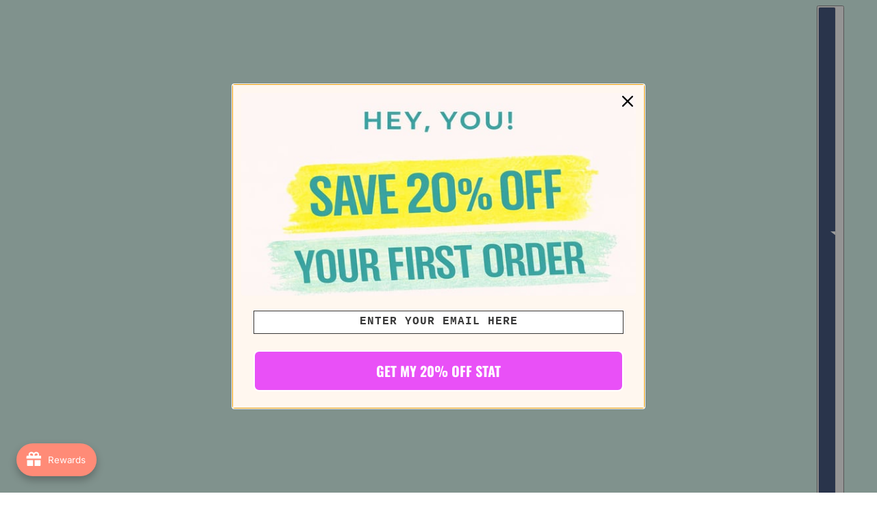

--- FILE ---
content_type: text/css
request_url: https://www.get-charmed.com/cdn/shop/t/58/assets/theme.css?v=7918942207878516511767333066
body_size: 34236
content:
@media only screen and (min-width: 768px){[class][data-mq=small],[data-mq=small],[data-mq=small][data-container]{display:none}}@container (min-width: 768px){[class][data-cq=small],[data-cq=small],[data-cq=small][data-container]{display:none}}@media only screen and (min-width: 1024px){[class][data-mq=small-medium],[data-mq=small-medium],[data-mq=small-medium][data-container]{display:none}}@container (min-width: 1024px){[class][data-cq=small-medium],[data-cq=small-medium],[data-cq=small-medium][data-container]{display:none}}@media only screen and (max-width: 767px){[class][data-mq=medium],[data-mq=medium],[data-mq=medium][data-container]{display:none}}@media only screen and (min-width: 1024px){[class][data-mq=medium],[data-mq=medium],[data-mq=medium][data-container]{display:none}}@container (max-width: 767px){[class][data-cq=medium],[data-cq=medium],[data-cq=medium][data-container]{display:none}}@container (min-width: 1024px){[class][data-cq=medium],[data-cq=medium],[data-cq=medium][data-container]{display:none}}@media only screen and (max-width: 767px){[class][data-mq=medium-large],[data-mq=medium-large],[data-mq=medium-large][data-container]{display:none}}@container (max-width: 767px){[class][data-cq=medium-large],[data-cq=medium-large],[data-cq=medium-large][data-container]{display:none}}@media only screen and (max-width: 767px){[class][data-mq=large],[data-mq=large],[data-mq=large][data-container]{display:none}}@media only screen and (min-width: 768px)and (max-width: 1023px){[class][data-mq=large],[data-mq=large],[data-mq=large][data-container]{display:none}}@container (max-width: 767px){[class][data-cq=large],[data-cq=large],[data-cq=large][data-container]{display:none}}@container (min-width: 768px) and (max-width: 1023px){[class][data-cq=large],[data-cq=large],[data-cq=large][data-container]{display:none}}[class][data-mq=none],[data-mq=none],[data-mq=none][data-container]{display:none}:root{--transition--standard: cubic-bezier(.45, .05, .55, .95);--transition--ease-out: cubic-bezier(.19, 1, .22, 1);--transition--snap-back: cubic-bezier(.68, -.55, .27, 1.55);--transition--duration: .4s;--transition--delay: 0s;--transition--additional: border-spacing 0s}[data-transition-container][data-transition-type=fade-in] [data-transition-item]:not([data-transition-type]),[data-transition-container] [data-transition-item][data-transition-type=fade-in]{--transition--duration: .7s;visibility:hidden;opacity:0;transition:opacity var(--transition--duration) var(--transition--standard) var(--transition--delay),var(--transition--additional);will-change:opacity,visibility}[data-transition-container][data-transition-type=fade-in] [data-transition-item]:not([data-transition-type]):is([data-transition-trigger=hover]:hover,[data-transition-active=true]),[data-transition-container] [data-transition-item][data-transition-type=fade-in]:is([data-transition-trigger=hover]:hover,[data-transition-active=true]){visibility:visible;opacity:1}[data-transition-container][data-transition-type=fade-out] [data-transition-item]:not([data-transition-type]),[data-transition-container] [data-transition-item][data-transition-type=fade-out]{visibility:visible;opacity:1;transition:opacity var(--transition--duration) var(--transition--standard) var(--transition--delay),var(--transition--additional);will-change:opacity,visibility}[data-transition-container][data-transition-type=fade-out] [data-transition-item]:not([data-transition-type]):is([data-transition-trigger=hover]:hover,[data-transition-active=true]),[data-transition-container] [data-transition-item][data-transition-type=fade-out]:is([data-transition-trigger=hover]:hover,[data-transition-active=true]){visibility:hidden;opacity:0}[data-transition-container][data-transition-type=scale-in] [data-transition-item]:not([data-transition-type]),[data-transition-container] [data-transition-item][data-transition-type=scale-in]{--transition--duration: .2s;visibility:hidden;opacity:0;scale:.9;transition:opacity var(--transition--duration) var(--transition--standard) var(--transition--delay),scale var(--transition--duration) var(--transition--standard) var(--transition--delay),visibility var(--transition--duration) var(--transition--standard) var(--transition--delay),var(--transition--additional);will-change:opacity,scale,visibility}[data-transition-container][data-transition-type=scale-in] [data-transition-item]:not([data-transition-type]):is([data-transition-trigger=hover]:hover,[data-transition-active=true]),[data-transition-container] [data-transition-item][data-transition-type=scale-in]:is([data-transition-trigger=hover]:hover,[data-transition-active=true]){visibility:visible;opacity:1;scale:1}[data-transition-container][data-transition-type=scale-out] [data-transition-item]:not([data-transition-type]),[data-transition-container] [data-transition-item][data-transition-type=scale-out]{--transition--duration: .2s;visibility:visible;opacity:1;scale:1;transition:opacity var(--transition--duration) var(--transition--standard) var(--transition--delay),scale var(--transition--duration) var(--transition--standard) var(--transition--delay),visibility var(--transition--duration) var(--transition--standard) var(--transition--delay),var(--transition--additional);will-change:opacity,scale,visibility}[data-transition-container][data-transition-type=scale-out] [data-transition-item]:not([data-transition-type]):is([data-transition-trigger=hover]:hover,[data-transition-active=true]),[data-transition-container] [data-transition-item][data-transition-type=scale-out]:is([data-transition-trigger=hover]:hover,[data-transition-active=true]){visibility:hidden;opacity:0;scale:.9}[data-transition-container][data-transition-type=grow] [data-transition-item]:not([data-transition-type]),[data-transition-container] [data-transition-item][data-transition-type=grow]{--transition--duration: .2s;scale:1;transition:scale var(--transition--duration) var(--transition--standard) var(--transition--delay),var(--transition--additional);will-change:scale}[data-transition-container][data-transition-type=grow] [data-transition-item]:not([data-transition-type]):is([data-transition-trigger=hover]:hover,[data-transition-active=true]),[data-transition-container] [data-transition-item][data-transition-type=grow]:is([data-transition-trigger=hover]:hover,[data-transition-active=true]){scale:1.5}[data-transition-container][data-transition-type=slide-out] [data-transition-item]:not([data-transition-type]),[data-transition-container] [data-transition-item][data-transition-type=slide-out]{visibility:visible;opacity:1;transform:translateZ(0);transition:opacity var(--transition--duration) var(--transition--standard) var(--transition--delay),transform var(--transition--duration) var(--transition--standard) var(--transition--delay),visibility var(--transition--duration) var(--transition--standard) var(--transition--delay),var(--transition--additional);will-change:opacity,transform,visibility}[data-transition-container][data-transition-type=slide-out] [data-transition-item]:not([data-transition-type]):is([data-transition-trigger=hover]:hover,[data-transition-active=true]),[data-transition-container] [data-transition-item][data-transition-type=slide-out]:is([data-transition-trigger=hover]:hover,[data-transition-active=true]){visibility:hidden;opacity:0;transform:translate3d(0,-16px,0)}[data-transition-container][data-transition-type=slide-in] [data-transition-item]:not([data-transition-type]),[data-transition-container] [data-transition-item][data-transition-type=slide-in]{--transition--duration: .7s;visibility:hidden;opacity:0;transform:translate3d(0,16px,0);transition:opacity var(--transition--duration) var(--transition--standard) var(--transition--delay),transform var(--transition--duration) var(--transition--standard) var(--transition--delay),visibility var(--transition--duration) var(--transition--standard) var(--transition--delay),var(--transition--additional);will-change:opacity,transform,visibility}[data-transition-container][data-transition-type=slide-in] [data-transition-item]:not([data-transition-type]):is([data-transition-trigger=hover]:hover,[data-transition-active=true]),[data-transition-container] [data-transition-item][data-transition-type=slide-in]:is([data-transition-trigger=hover]:hover,[data-transition-active=true]){visibility:visible;opacity:1;transform:translateZ(0)}[data-transition-container][data-transition-type=slide-down] [data-transition-item]:not([data-transition-type]),[data-transition-container] [data-transition-item][data-transition-type=slide-down]{visibility:hidden;opacity:0;transform:translate3d(0,-32px,0);transition:opacity var(--transition--duration) var(--transition--standard) var(--transition--delay),transform var(--transition--duration) var(--transition--standard) var(--transition--delay),visibility var(--transition--duration) var(--transition--standard) var(--transition--delay),var(--transition--additional);will-change:opacity,transform,visibility}[data-transition-container][data-transition-type=slide-down] [data-transition-item]:not([data-transition-type]):is([data-transition-trigger=hover]:hover,[data-transition-active=true]),[data-transition-container] [data-transition-item][data-transition-type=slide-down]:is([data-transition-trigger=hover]:hover,[data-transition-active=true]){visibility:visible;opacity:1;transform:translateZ(0)}[data-transition-container][data-transition-type=slide-up] [data-transition-item]:not([data-transition-type]),[data-transition-container] [data-transition-item][data-transition-type=slide-up]{--transition--duration: .7s;visibility:hidden;opacity:0;transform:translate3d(0,32px,0);transition:opacity var(--transition--duration) var(--transition--standard) var(--transition--delay),transform var(--transition--duration) var(--transition--standard) var(--transition--delay),visibility var(--transition--duration) var(--transition--standard) var(--transition--delay),var(--transition--additional);will-change:opacity,transform,visibility}[data-transition-container][data-transition-type=slide-up] [data-transition-item]:not([data-transition-type]):is([data-transition-trigger=hover]:hover,[data-transition-active=true]),[data-transition-container] [data-transition-item][data-transition-type=slide-up]:is([data-transition-trigger=hover]:hover,[data-transition-active=true]){visibility:visible;opacity:1;transform:translateZ(0)}[data-transition-container][data-transition-type=slide-right] [data-transition-item]:not([data-transition-type]),[data-transition-container] [data-transition-item][data-transition-type=slide-right]{visibility:hidden;opacity:0;transform:translate3d(-16px,0,0);transition:opacity var(--transition--duration) var(--transition--standard) var(--transition--delay),transform var(--transition--duration) var(--transition--standard) var(--transition--delay),visibility var(--transition--duration) var(--transition--standard) var(--transition--delay),var(--transition--additional);will-change:opacity,transform,visibility}[data-transition-container][data-transition-type=slide-right] [data-transition-item]:not([data-transition-type]):is([data-transition-trigger=hover]:hover,[data-transition-active=true]),[data-transition-container] [data-transition-item][data-transition-type=slide-right]:is([data-transition-trigger=hover]:hover,[data-transition-active=true]){visibility:visible;opacity:1;transform:translateZ(0)}[data-transition-container][data-transition-type=mask] [data-transition-item]:not([data-transition-type]),[data-transition-container] [data-transition-item][data-transition-type=mask]{--transition--duration: .8s;overflow:hidden;will-change:transform}[data-transition-container][data-transition-type=mask] [data-transition-item]:not([data-transition-type])>*,[data-transition-container] [data-transition-item][data-transition-type=mask]>*{margin:0;line-height:initial;transform:translate3d(0,100%,0);transition:transform var(--transition--duration) cubic-bezier(0,0,.25,1) var(--transition--delay),var(--transition--additional)}[data-transition-container][data-transition-type=mask] [data-transition-item]:not([data-transition-type])[data-transition-finished=true],[data-transition-container] [data-transition-item][data-transition-type=mask][data-transition-finished=true]{overflow:unset}[data-transition-container][data-transition-type=mask] [data-transition-item]:not([data-transition-type])[data-transition-trigger=hover]>*:hover,[data-transition-container][data-transition-type=mask] [data-transition-item]:not([data-transition-type])[data-transition-active=true]>*,[data-transition-container] [data-transition-item][data-transition-type=mask][data-transition-trigger=hover]>*:hover,[data-transition-container] [data-transition-item][data-transition-type=mask][data-transition-active=true]>*{transform:translateZ(0)}[data-transition-container][data-transition-type=zoom-out] [data-transition-item]:not([data-transition-type]),[data-transition-container] [data-transition-item][data-transition-type=zoom-out]{--transition--duration: 8s;overflow:hidden;--zoom-scale: 1.2;will-change:transform}[data-transition-container][data-transition-type=zoom-out] [data-transition-item]:not([data-transition-type])>*,[data-transition-container] [data-transition-item][data-transition-type=zoom-out]>*{margin:0;line-height:initial;scale:var(--zoom-scale);transition:scale var(--transition--duration) cubic-bezier(.25,.46,.45,.94) var(--transition--delay),var(--transition--additional)}[data-transition-container][data-transition-type=zoom-out] [data-transition-item]:not([data-transition-type]):is([data-transition-trigger=hover]:hover,[data-transition-active=true])>*,[data-transition-container] [data-transition-item][data-transition-type=zoom-out]:is([data-transition-trigger=hover]:hover,[data-transition-active=true])>*{--zoom-scale: 1.01}[data-transition-container][data-transition-type=stroke] [data-transition-item]:not([data-transition-type]),[data-transition-container] [data-transition-item][data-transition-type=stroke]{--transition--duration: 1.5s;will-change:animation}[data-transition-container][data-transition-type=stroke] [data-transition-item]:not([data-transition-type]):is([data-transition-trigger=hover]:hover,[data-transition-active=true]) path,[data-transition-container] [data-transition-item][data-transition-type=stroke]:is([data-transition-trigger=hover]:hover,[data-transition-active=true]) path{animation:svg var(--transition--duration) cubic-bezier(.8,0,.85,.6) 0s forwards}@keyframes svg{to{stroke-dashoffset:0}}@keyframes shine{to{left:100%}}@keyframes scrolling-content{0%{transform:translate(0)}to{transform:translate(calc(-100% - var(--scrolling-content--gap, var(--spacing--block))))}}@keyframes scrolling-content-mobile{0%{transform:translate(0)}to{transform:translate(calc(-100% - var(--scrolling-content--mobile-gap, var(--spacing--item))))}}@keyframes carousel-timer{0%{stroke-dashoffset:100px}to{stroke-dashoffset:0px}}@keyframes ping{75%,to{transform:scale(2.3);opacity:0}}@media (hover: hover){[data-button-transitions=true] [data-item*=button]:after{content:"";position:absolute;top:0;left:-100%;width:100%;height:100%;transform:skew(-15deg);background-image:linear-gradient(90deg,transparent,rgba(255,255,255,.75),transparent)}[data-button-transitions=true] [data-item*=button]:hover:not([disabled]):not([aria-busy=true]):after{animation:shine 1s .2s ease}[data-item=block-link]:hover>*:before{animation:draw-line .4s var(--transition--standard) forwards}[data-transition-container][data-transition-type=zoom-in] [data-transition-item]:not([data-transition-type]),[data-transition-container] [data-transition-item][data-transition-type=zoom-in]{overflow:hidden;--zoom-scale: 1.01;will-change:transform}[data-transition-container][data-transition-type=zoom-in] [data-transition-item]:not([data-transition-type])>*,[data-transition-container] [data-transition-item][data-transition-type=zoom-in]>*{margin:0;line-height:initial;scale:var(--zoom-scale);transition:scale 8s cubic-bezier(.25,.46,.45,.94) var(--transition--delay)}}@media only screen and (hover: hover)and (min-width: 768px){[data-transition-container][data-transition-type=zoom-in] [data-transition-item]:not([data-transition-type]):is([data-transition-trigger=hover]:hover,[data-transition-active=true])>*,[data-transition-container] [data-transition-item][data-transition-type=zoom-in]:is([data-transition-trigger=hover]:hover,[data-transition-active=true])>*{--zoom-scale: 1.2}}@keyframes draw-line{0%{width:0%}to{width:100%}}*,*:before,*:after{box-sizing:border-box}html{margin:0;padding:0}html:has(#preview-bar-iframe){padding:0!important}html:has(.layout--viewport[data-modal-status*=open]),html:has(.layout--viewport[data-drawer-status*=open]){overflow:hidden}body{padding:0;color:var(--color--body);background:var(--bg-color--body)}.layout--viewport{display:flex;flex-direction:column;min-height:100vh;width:100%;top:0;position:relative}.layout--template{position:relative}.layout--close{--cross-size: 24px;--cross-thickness: 1.5px;width:var(--cross-size);height:var(--cross-size);cursor:pointer;padding:0;position:relative;flex-shrink:0}.layout--close[aria-hidden=true]{display:none}.layout--close[aria-hidden=false]{display:inline-flex}@media (hover: hover){.layout--close:hover:before{transform:rotate(135deg)}.layout--close:hover:after{transform:rotate(45deg)}}.layout--close:before,.layout--close:after{content:" ";top:calc((var(--cross-size) - var(--cross-thickness))/2);position:absolute;background-color:#fff;left:0;right:0;height:var(--cross-thickness);border-radius:2px;transition:transform .2s var(--transition--standard)}.layout--close:before{transform:rotate(45deg)}.layout--close:after{transform:rotate(-45deg)}.layout--navigation .layout--close{position:fixed;z-index:101;transition:opacity .2s var(--transition--standard)}.layout--bottom{position:absolute;bottom:0;left:0;right:0;height:120px;pointer-events:none;z-index:-1}.layout--previous,.layout--next{background-color:#0000;z-index:1001;position:fixed;top:50%;transform:translateY(-50%);cursor:pointer;font-size:30px;color:#fff;padding:10px;opacity:.8;border:none;height:-moz-fit-content;height:fit-content;transform:scale(1);transition:transform .4s var(--transition--ease-out)}.layout--previous:focus-visible,.layout--previous:hover,.layout--next:focus-visible,.layout--next:hover{transform:scale(1.06);opacity:1;background-color:#0000}.layout--previous:active,.layout--next:active{transform:scale(1)}.layout--previous{left:var(--spacing--block)}.layout--previous[aria-hidden=true]{display:none}.layout--next{right:var(--spacing--block)}.layout--next[aria-hidden=true]{display:none}.layout--footer-group{margin-top:auto}.shopify-section:empty{display:none}.shopify-challenge__container{padding:var(--spacing--section)}@media only screen and (max-width: 767px){.shopify-challenge__container{padding:var(--spacing--section--mobile)}}.shopify-challenge__container .shopify-challenge__message,.shopify-challenge__container .g-recaptcha{padding-bottom:var(--spacing--block)}.shopify-challenge__container input[type=submit]{width:300px}.h-captcha[data-size=invisible]{display:none}:root{--spacing--0: 4px;--spacing--1: 8px;--spacing--2: 12px;--spacing--3: 16px;--spacing--4: 32px;--spacing--5: 48px;--spacing--6: 64px;--spacing--7: 72px;--spacing--8: 96px;--spacing--neg-0: -4px;--spacing--neg-1: -8px;--spacing--neg-2: -12px;--spacing--neg-3: -16px;--spacing--neg-4: -32px;--spacing--neg-5: -48px;--spacing--neg-6: -64px;--spacing--neg-7: -72px;--spacing--neg-8: -96px;--spacing--item: var(--spacing--3);--spacing--neg-item: var(--spacing--neg-3);--spacing--item--mobile: var(--spacing--2);--spacing--neg-item--mobile: var(--spacing--neg-2);--spacing--block: var(--spacing--4);--spacing--neg-block: var(--spacing--neg-4);--spacing--block--mobile: var(--spacing--3);--spacing--neg-block--mobile: var(--spacing--neg-3);--spacing--section--x: var(--spacing--5);--spacing--neg-section--x: var(--spacing--neg-5);--spacing--section--y: var(--spacing--7);--spacing--neg-section--y: var(--spacing--neg-7);--spacing--section: var(--spacing--section--y) var(--spacing--section--x);--spacing--section--mobile--x: var(--spacing--3);--spacing--section--mobile--y: var(--spacing--4);--spacing--section--mobile: var(--spacing--section--mobile--y) var(--spacing--section--mobile--x);--max-width--x-large: 1400px;--max-width--large: 1200px;--max-width--medium: 1000px;--max-width--small: 800px;--max-width--x-small: 650px;--height--x-large: 750px;--height--large: 650px;--height--medium: 550px;--height--small: 450px;--height--x-small: 350px;--mobile-height--x-large: 600px;--mobile-height--large: 520px;--mobile-height--medium: 440px;--mobile-height--small: 360px;--mobile-height--x-small: 280px}[data-container=section]{--grid-row-gap: var(--spacing--block);display:grid;align-items:start;grid-row-gap:var(--grid-row-gap)}@media only screen and (max-width: 767px){[data-container=section]{--grid-row-gap: var(--spacing--item)}}[data-container=sticky-section]{display:grid;grid-row-gap:var(--spacing--block);position:sticky;top:var(--sticky-section-offset, var(--sticky-offset))}*:has(>[data-container=sticky-section]){height:350vh}@media only screen and (max-width: 767px){[data-container=sticky-section]{grid-row-gap:var(--spacing--item)}*:has(>[data-container=sticky-section]){height:200vh;height:200dvh}}[data-container=nav]{display:flex;gap:var(--spacing--1);width:100%}@media only screen and (min-width: 768px){[data-container=nav]:has(>:first-child:empty+.carousel-nav-arrow[data-mq=small]){display:none}[data-container=nav][data-text-alignment=center]{position:relative}[data-container=nav][data-text-alignment=center] [data-container=block]{margin:0 var(--spacing--7)}[data-container=nav][data-text-alignment=center] .carousel-nav-arrow{position:absolute;right:0;bottom:0}[data-container=nav]:not([data-text-alignment=center]){justify-content:space-between;align-items:flex-end}[data-container=nav][data-text-alignment=right]>[data-container=block]{order:1}}@media only screen and (max-width: 767px){[data-container=nav][data-mobile-text-alignment=center]{flex-direction:column;align-items:center}[data-container=nav]:not([data-mobile-text-alignment=center]){justify-content:space-between;align-items:flex-end}[data-container=nav][data-mobile-text-alignment=right]>[data-container=block]{order:1}}[data-container=nav]>[data-container=block]{width:100%}[data-container=split]{--grid-columns: minmax(auto, 1fr);display:grid;align-items:start;justify-content:center;grid-column-gap:var(--spacing--block);grid-row-gap:var(--spacing--block);grid-template-columns:var(--grid-columns)}@media only screen and (min-width: 768px){[data-container=split]:not(:has(>*:only-child)){--grid-columns: repeat(2, minmax(0, 1fr))}[data-container=split][data-reverse-layout=true]>*:first-child{order:1}}[data-container=panel]{--grid-columns: minmax(auto, 1fr);display:grid;align-items:start;justify-content:center;grid-auto-flow:row dense;grid-column-gap:var(--grid-column-gap);grid-row-gap:var(--grid-row-gap);grid-template-columns:var(--grid-columns)}@media only screen and (max-width: 767px){[data-container=panel][data-mobile-block-spacing=false]{--grid-column-gap: 0;--grid-row-gap: 0}[data-container=panel][data-mobile-columns="1"]{--grid-columns: repeat(1, minmax(0, 1fr))}[data-container=panel][data-mobile-columns="2"]{--grid-columns: repeat(2, minmax(0, 1fr))}[data-container=panel][data-mobile-columns="3"]{--grid-columns: repeat(3, minmax(0, 1fr))}[data-container=panel][data-mobile-columns="4"]{--grid-columns: repeat(4, minmax(0, 1fr))}}@media only screen and (min-width: 768px){[data-container=panel][data-block-spacing=false]{--grid-column-gap: 0;--grid-row-gap: 0}[data-container=panel][data-columns="1"]{--grid-columns: repeat(1, minmax(0, 1fr))}[data-container=panel][data-columns="2"]{--grid-columns: repeat(2, minmax(0, 1fr))}[data-container=panel][data-columns="3"]{--grid-columns: repeat(3, minmax(0, 1fr))}[data-container=panel][data-columns="4"]{--grid-columns: repeat(4, minmax(0, 1fr))}[data-container=panel][data-columns="5"]{--grid-columns: repeat(5, minmax(0, 1fr))}[data-container=panel][data-columns="6"]{--grid-columns: repeat(6, minmax(0, 1fr))}[data-container=panel][data-columns="2"][data-reverse-layout=true]>*:first-child{order:1}[data-container=panel][data-columns="3"][data-fixed-columns=true]{--grid-columns: repeat( auto-fit, calc((100% / 3) - (var(--grid-column-gap) * 2 / 3)) )}[data-container=panel][data-columns="4"][data-fixed-columns=true]{--grid-columns: repeat( auto-fit, calc((100% / 4) - (var(--grid-column-gap) * 3 / 4)) )}}[data-container=sticky-block]{display:grid}@media only screen and (min-width: 768px){[data-container=sticky-block]:not(:only-child){--top-position: calc(var(--sticky-offset) + var(--spacing--block));position:sticky;top:var(--top-position);transition:top .2s var(--transition--standard)}[data-container=sticky-block]:not(:only-child)[data-vertical-alignment=center]{align-items:center;min-height:calc(100vh - var(--sticky-offset) - 2*var(--spacing--block))}[data-container=sticky-block]:not(:only-child):has(>:is(.image--root,.placeholder--root)[data-display-type=fit-screen]){--top-position: var(--sticky-offset)}}[data-container=sticky-block]>*{grid-area:1/-1}[data-container=block]{display:flex;flex-wrap:wrap;gap:var(--spacing--item);flex-direction:column}@media only screen and (max-width: 767px){[data-container=block]{justify-content:center}}[data-container=block]>[class*=overline]{order:0}[data-container=block]>*{order:1}[data-container=masonry],[data-container=panel],.carousel--wrapper{--grid-column-gap: var(--spacing--block);--grid-row-gap: var(--spacing--block)}@media only screen and (max-width: 767px){[data-container=masonry],[data-container=panel],.carousel--wrapper{--grid-column-gap: var(--spacing--item)}}@container (max-width: 767px){[data-container=masonry],[data-container=panel],.carousel--wrapper{--grid-column-gap: var(--spacing--item)}}html{-webkit-text-size-adjust:100%}body{-moz-osx-font-smoothing:grayscale;-webkit-font-smoothing:antialiased;text-shadow:1px 1px 1px rgba(0,0,0,.004)}[data-item=rte-content] img,.rte img{max-width:100%}[data-item=rte-content]>*:not(blockquote),.rte>*:not(blockquote){padding-bottom:var(--spacing--item)}@media only screen and (max-width: 767px){[data-item=rte-content]>*:not(blockquote),.rte>*:not(blockquote){padding-bottom:var(--spacing--item--mobile)}}[data-item=rte-content]>*:last-child,.rte>*:last-child{padding-bottom:0}p{margin:0}b,strong{font-weight:bolder}a:not([data-item*=button]),a:not([data-item*=button]):is(:link,:visited){--color: var(--color--body);color:var(--color);text-decoration:none}:is([data-item=featured-paragraph],[data-item=paragraph],[data-item=rte-content],.rte) a:not([data-item*=button]),:is([data-item=featured-paragraph],[data-item=paragraph],[data-item=rte-content],.rte) a:not([data-item*=button]):is(:link,:visited){text-decoration:underline}a:hover{--color: var(--color--body)}:is([data-item=featured-paragraph],[data-item=paragraph],[data-item=rte-content],.rte) a:hover{--color: var(--color--body--light)}:is([data-item=featured-paragraph],[data-item=paragraph],[data-item=rte-content],.rte) blockquote{font-style:italic;padding:var(--spacing--item) 0 var(--spacing--item) var(--spacing--item);border-left:2px solid var(--border--dark);margin:0 0 var(--spacing--block);max-width:600px}@media only screen and (max-width: 767px){:is([data-item=featured-paragraph],[data-item=paragraph],[data-item=rte-content],.rte) blockquote{margin:0 0 var(--spacing--item--mobile);padding:var(--spacing--item--mobile) 0 var(--spacing--item--mobile) var(--spacing--item--mobile)}}ul{margin:0;padding:0;list-style-type:none}:is([data-item=featured-paragraph],[data-item=paragraph],[data-item=rte-content],.rte) ul{list-style-type:disc;list-style-position:inside;padding-left:var(--spacing--block);line-height:1.7em}:is([data-item=featured-paragraph],[data-item=paragraph],[data-item=rte-content],.rte) ul ul{list-style-type:circle}ol{margin:0;padding:0;line-height:1.7em;list-style-type:none}:is([data-item=featured-paragraph],[data-item=paragraph],[data-item=rte-content],.rte) ol{list-style-type:item;list-style-position:inside;counter-reset:item;padding-left:var(--spacing--block)}@media only screen and (max-width: 767px){:is([data-item=featured-paragraph],[data-item=paragraph],[data-item=rte-content],.rte) ol{padding-left:var(--spacing--block--mobile)}}li{display:block}:is([data-item=featured-paragraph],[data-item=paragraph],[data-item=rte-content],.rte) li{display:list-item}hr{box-sizing:content-box;height:0;overflow:visible}table{border-collapse:collapse;border-spacing:0}:is([data-item=featured-paragraph],[data-item=paragraph],[data-item=rte-content],.rte) table{border:0;margin:calc(var(--spacing--neg-item)/2)}@media only screen and (max-width: 767px){:is([data-item=featured-paragraph],[data-item=paragraph],[data-item=rte-content],.rte) table{width:auto;margin:calc(var(spacing--neg-item--mobile)/2)}}tr:not(:last-child){padding-bottom:var(--spacing--item)}td{padding:calc(var(--spacing--item)/2)}@media only screen and (max-width: 767px){td{margin:calc(var(--spacing--item--mobile)/2)}}address{font-style:unset}mark{background-color:unset;color:var(--color--body)}iframe{max-width:100%}*::-webkit-input-placeholder,*:-moz-placeholder,*::-moz-placeholder,*:-ms-input-placeholder{color:var(--color--body)}label{padding-bottom:var(--spacing--1);display:block}select{-webkit-appearance:none;-moz-appearance:none;appearance:none;background-color:var(--bg-color--textbox);background-image:url([data-uri]);background-position:right 10px center;background-repeat:no-repeat;border-radius:2px;border:1px solid var(--border--dark);color:var(--color--body);cursor:pointer;font-size:14px;margin:0 0 var(--spacing--3);max-width:100%;padding:9px 28px 9px 15px;text-indent:.01px;text-overflow:"";width:100%}select:focus-visible{color:var(--color--body);background-color:var(--bg-color--textbox)}select::-ms-expand{display:none}input,textarea{-webkit-appearance:none;-moz-appearance:none;appearance:none;background-color:var(--bg-color--textbox);border-radius:var(--input--radius);border:1px solid var(--border--dark);box-shadow:none;color:var(--color--body);margin:0 0 var(--spacing--3);max-width:100%;overflow:auto;padding:var(--spacing--1) var(--spacing--3);text-transform:none;width:100%;caret-color:var(--color--body)}input:focus-visible,textarea:focus-visible{border:1px solid var(--border--dark);color:var(--color--body);background-color:var(--bg-color--textbox)}[data-text-color=white] input:focus-visible,[data-text-color=white] textarea:focus-visible{color:#fff;caret-color:#fff}[data-text-color=white] [data-text-color=body] input:focus-visible,[data-text-color=white] [data-text-color=body] textarea:focus-visible{color:var(--color--body);caret-color:var(--color--body)}input{height:45px;line-height:45px}button,input:is([type=button],[type=reset],[type=submit]){background-color:#0000;-webkit-appearance:none;-moz-appearance:none;appearance:none;border:0;box-shadow:none;cursor:pointer;width:-moz-fit-content;width:fit-content;zoom:1;-webkit-user-select:none;-moz-user-select:none;user-select:none;-webkit-tap-highlight-color:rgba(0,0,0,0)}button[disabled],input[disabled]{cursor:default;opacity:.7}input[type=radio]{-webkit-appearance:radio;-moz-appearance:radio;appearance:radio;box-sizing:border-box;height:auto;margin:0 var(--spacing--1) 0 0;padding:0;width:auto}input[type=checkbox]{-webkit-appearance:checkbox;-moz-appearance:checkbox;appearance:checkbox;box-sizing:border-box;height:auto;margin:0 var(--spacing--1) 0 0;padding:0;width:auto}[tabindex="0"]:hover{cursor:pointer}[data-text-style=eclipse-shadow]{position:relative}*:has(>*>[data-text-style=eclipse-shadow]){overflow:hidden}[data-text-style=eclipse-shadow]:before{background:radial-gradient(rgba(0,0,0,var(--content--shadow-opacity)),50%,transparent 70%);content:"";margin:-50px -100px;position:absolute;top:0;right:0;bottom:0;left:0;z-index:-1;pointer-events:none}[data-text-style=text-shadow] [data-item*=heading]{text-shadow:0 0 10px rgba(0,0,0,.3)}[data-text-style=text-shadow] :is([data-item=overline],[data-item=nav-text],[data-item=paragraph]),[data-text-style=text-shadow] :is([data-item*=paragraph],[data-item=rte-content],[data-item=block-link])>*{text-shadow:0 0 10px rgba(0,0,0,.6)}[data-text-style=text-shadow] :is([data-item*=button],button:has(.nav-arrow)){box-shadow:0 0 10px #0000004d}[data-item~=banner-heading]{font-family:var(--font--heading--family);font-weight:var(--font--heading--weight);font-style:var(--font--heading--style);text-transform:var(--font--heading--uppercase);letter-spacing:var(--font--heading--spacing);line-height:var(--font--line-height);font-size:var(--font--size);margin:0;line-break:auto;word-break:break-word;--font--size: var(--font--banner--size)}@media only screen and (max-width: 767px){[data-item~=banner-heading]{--font--size: var(--font--banner--mobile-size)}}[data-item~=featured-heading]{font-family:var(--font--heading--family);font-weight:var(--font--heading--weight);font-style:var(--font--heading--style);text-transform:var(--font--heading--uppercase);letter-spacing:var(--font--heading--spacing);line-height:var(--font--line-height);font-size:var(--font--size);margin:0;line-break:auto;word-break:break-word;--font--size: var(--font--featured--size)}@media only screen and (max-width: 767px){[data-item~=featured-heading]{--font--size: var(--font--featured--mobile-size)}}[data-item~=section-heading]{font-family:var(--font--heading--family);font-weight:var(--font--heading--weight);font-style:var(--font--heading--style);text-transform:var(--font--heading--uppercase);letter-spacing:var(--font--heading--spacing);line-height:var(--font--line-height);font-size:var(--font--size);margin:0;line-break:auto;word-break:break-word;--font--size: var(--font--section--size)}@media only screen and (max-width: 767px){[data-item~=section-heading]{--font--size: var(--font--section--mobile-size)}}[data-item~=block-heading]{font-family:var(--font--heading--family);font-weight:var(--font--heading--weight);font-style:var(--font--heading--style);text-transform:var(--font--heading--uppercase);letter-spacing:var(--font--heading--spacing);line-height:var(--font--line-height);font-size:var(--font--size);margin:0;line-break:auto;word-break:break-word;--font--size: var(--font--block--size)}@media only screen and (max-width: 767px){[data-item~=block-heading]{--font--size: var(--font--block--mobile-size)}}[data-item=nav-text],label:not([data-item]),input,textarea{font-family:var(--font--nav--family);font-weight:var(--font--nav--weight);font-style:var(--font--nav--style);text-transform:var(--font--transform);letter-spacing:var(--font--letter-spacing, 1px);font-size:var(--font--size);--font--transform: var(--font--nav--uppercase);--font--size: var(--font--nav--size)}@media only screen and (max-width: 767px){[data-item=nav-text],label:not([data-item]),input,textarea{--font--size: var(--font--nav--mobile-size)}}[data-item=sub-nav-text]{font-family:var(--font--nav--family);font-weight:var(--font--nav--weight);font-style:var(--font--nav--style);text-transform:var(--font--transform);letter-spacing:var(--font--letter-spacing, 1px);font-size:var(--font--size);--font--transform: var(--font--sub-nav--uppercase);--font--size: var(--font--sub-nav--size)}@media only screen and (max-width: 767px){[data-item=sub-nav-text]{--font--size: var(--font--sub-nav--mobile-size)}}input:is([type=text],[type=password],[type=date],[type=datetime],[type=datetime-local],[type=month],[type=week],[type=email],[type=number],[type=search],[type=tel],[type=time],[type=url]),select,textarea,textarea[data-item]{font-family:var(--font--nav--family);font-weight:var(--font--nav--weight);font-style:var(--font--nav--style);text-transform:var(--font--transform);letter-spacing:var(--font--letter-spacing, 1px);font-size:var(--font--size);text-transform:none;--font--size: 15px;--font--letter-spacing: normal}@media only screen and (max-width: 767px){input:is([type=text],[type=password],[type=date],[type=datetime],[type=datetime-local],[type=month],[type=week],[type=email],[type=number],[type=search],[type=tel],[type=time],[type=url]),select,textarea,textarea[data-item]{--font--size: 16px}}[data-item=paragraph],[data-item=rte-content],.rte,body{font-family:var(--font--paragraph--family);font-weight:var(--font--paragraph--weight);font-style:var(--font--paragraph--style);font-size:var(--font--size);line-height:1.5em;letter-spacing:var(--font--paragraph--spacing);margin:0;--font--size: var(--font--paragraph--size)}@media only screen and (max-width: 767px){[data-item=paragraph],[data-item=rte-content],.rte,body{--font--size: var(--font--paragraph--mobile-size)}}[data-item=featured-paragraph]{font-family:var(--font--paragraph--family);font-weight:var(--font--paragraph--weight);font-style:var(--font--paragraph--style);font-size:var(--font--size);line-height:1.5em;letter-spacing:var(--font--paragraph--spacing);margin:0;--font--size: var(--font--featured-paragraph--size)}@media only screen and (max-width: 767px){[data-item=featured-paragraph]{--font--size: var(--font--featured-paragraph--mobile-size)}}body{margin:0}[data-item=caption]{font-family:var(--font--paragraph--family);font-weight:var(--font--paragraph--weight);font-style:italic;font-size:var(--font--nav--size)}@media only screen and (max-width: 767px){[data-item=caption]{font-size:var(--font--nav--mobile-size)}}[data-item=overline]{font-family:var(--font--nav--family);font-weight:var(--font--nav--weight);font-style:var(--font--nav--style);text-transform:var(--font--transform);letter-spacing:var(--font--letter-spacing, 1px);font-size:var(--font--size);--font--letter-spacing: 1.5px;--font--size: var(--font--overline--size);--font--transform: var(--font--overline--uppercase);margin:-.1666666667em 0}[data-item=block-link]{flex-basis:auto;pointer-events:all}[data-item=block-link]>*{--font--size: var(--font--nav--size);--font--transform: var(--font--nav--uppercase);font-family:var(--font--nav--family);font-weight:var(--font--nav--weight);font-style:var(--font--nav--style);text-transform:var(--font--transform);letter-spacing:var(--font--letter-spacing, 1px);font-size:var(--font--size);position:relative;display:inline-flex}@media only screen and (max-width: 767px){[data-item=block-link]>*{--font--size: var(--font--nav--mobile-size)}}[data-item=small-text]{font-size:12px}[data-text-width]{max-width:calc(var(--text-width) + 2*var(--text-padding, 0))}[data-text-alignment]{text-align:var(--text-alignment)}[data-text-alignment][data-text-width]{align-self:var(--self-alignment)}[data-text-alignment]>*:only-child,[data-text-alignment][data-container=block]>*{align-self:var(--self-alignment)}[data-text-alignment=center]{--text-alignment: center;--self-alignment: center}[data-text-alignment=left]{--text-alignment: left;--self-alignment: flex-start}[data-text-alignment=right]{--text-alignment: right;--self-alignment: flex-end}@media only screen and (max-width: 767px){[data-mobile-text-alignment]{text-align:var(--text-alignment)}[data-mobile-text-alignment]>*:only-child,[data-mobile-text-alignment][data-container=block]>*{align-self:var(--self-alignment)}[data-mobile-text-alignment=center]{--text-alignment: center;--self-alignment: center}[data-mobile-text-alignment=left]{--text-alignment: left;--self-alignment: flex-start}[data-mobile-text-alignment=right]{--text-alignment: right;--self-alignment: flex-end}}[data-text-color=white]{color:#fff}[data-text-color=white] button:not([data-item*=button]),[data-text-color=white] a:not([data-item*=button]),[data-text-color=white] a:is(:link,:visited,:focus-visible,:hover):not([data-item*=button]){color:#fff}[data-text-color=white] .icon--root[data-invertible=true]:not(.nav-arrow>*){filter:brightness(0) invert(1)}[data-text-color=white] .icon--social-media>*{fill:#fff}[data-text-color=white] [data-text-color=body] .icon--social-media>*{fill:currentColor}[data-text-color=body]{color:var(--color--body)}[data-text-color=body] button:not([data-item*=button]),[data-text-color=body] a:not([data-item*=button]),[data-text-color=body] a:is(:link,:visited,:focus-visible,:hover):not([data-item*=button]){color:var(--color--body)}[data-text-color=alert]{color:var(--color--alert)}[data-text-color=alert] button:not([data-item*=button]),[data-text-color=alert] a:not([data-item*=button]),[data-text-color=alert] a:is(:link,:visited,:focus-visible,:hover):not([data-item*=button]){color:var(--color--alert)}[data-text-color=gray]{--gray-color: #747474;color:var(--gray-color)}[data-text-color=gray] button:not([data-item*=button]),[data-text-color=gray] a:not([data-item*=button]),[data-text-color=gray] a:is(:link,:visited,:focus-visible,:hover):not([data-item*=button]){color:var(--gray-color)}[data-text-color=white] [data-text-color=gray]{--gray-color: rgba(255, 255, 255, .7)}[data-text-color=body] [data-text-color=gray]{--gray-color: #747474}@media only screen and (max-width: 767px){[data-mobile-text-color=white]:not([data-text-color=white]){color:#fff}[data-mobile-text-color=white]:not([data-text-color=white]) button:not([data-item*=button]),[data-mobile-text-color=white]:not([data-text-color=white]) a:not([data-item*=button]),[data-mobile-text-color=white]:not([data-text-color=white]) a:is(:link,:visited,:focus-visible,:hover):not([data-item*=button]){color:#fff}[data-mobile-text-color=white]:not([data-text-color=white]) .icon--root[data-invertible=true]:not(.nav-arrow>*){filter:brightness(0) invert(1)}[data-mobile-text-color=white]:not([data-text-color=white]) .icon--social-media>*{fill:#fff}[data-mobile-text-color=body]:not([data-text-color=body]){color:var(--color--body)}[data-mobile-text-color=body]:not([data-text-color=body]) button:not([data-item*=button]),[data-mobile-text-color=body]:not([data-text-color=body]) a:not([data-item*=button]),[data-mobile-text-color=body]:not([data-text-color=body]) a:is(:link,:visited,:focus-visible,:hover):not([data-item*=button]){color:var(--color--body)}[data-mobile-text-color=body]:not([data-text-color=body]) .icon--root[data-invertible=true]:not(.nav-arrow>*){filter:unset}[data-mobile-text-color=body]:not([data-text-color=body]) .icon--social-media>*{fill:unset}}[data-text-highlight=rotating]{display:inline-grid;position:relative;overflow:hidden;-webkit-mask-image:linear-gradient(transparent,black 15%,black 85%,transparent);mask-image:linear-gradient(transparent,black 15%,black 85%,transparent)}[data-text-highlight=rotating] .rotating-item{opacity:var(--opacity);grid-area:1/-1;transition:transform .4s cubic-bezier(0,0,.2,1);transform:translate3d(0,var(--vertical-transform),0)}[data-text-highlight=rotating] .rotating-item[data-state=previous]{--opacity: 1;--vertical-transform: -100%}[data-text-highlight=rotating] .rotating-item[data-state=current]{--opacity: 1;--vertical-transform: 0px}[data-text-highlight=rotating] .rotating-item[data-state=next]{--opacity: 0;--vertical-transform: 100%}[data-text-highlight=color][data-text-highlight-active]{transition:color .4s var(--transition--standard)}[data-text-highlight=color]:not([data-text-highlight-active]),[data-text-highlight=color][data-transition-active=true][data-text-highlight-active=true]{color:var(--highlight-text)}[data-text-highlight=italic][data-text-highlight-active]{transition:color .4s var(--transition--standard),transform .4s var(--transition--standard)}[data-text-highlight=italic]:not([data-text-highlight-active]),[data-text-highlight=italic][data-transition-active=true][data-text-highlight-active=true]{color:var(--highlight-text);display:inline-block;transform:skew(-10deg)}[data-text-highlight=bold][data-text-highlight-active]{text-shadow:0;transition:color .4s var(--transition--standard),text-shadow .4s var(--transition--standard)}[data-text-highlight=bold]:not([data-text-highlight-active]),[data-text-highlight=bold][data-transition-active=true][data-text-highlight-active=true]{color:var(--highlight-text);text-shadow:-.5px -.5px 0 var(--highlight-text),.5px -.5px 0 var(--highlight-text),-.5px .5px 0 var(--highlight-text),.5px .5px 0 var(--highlight-text)}[data-text-highlight=bold-italic][data-text-highlight-active]{text-shadow:0;transition:color .4s var(--transition--standard),transform .4s var(--transition--standard),text-shadow .4s var(--transition--standard)}[data-text-highlight=bold-italic]:not([data-text-highlight-active]),[data-text-highlight=bold-italic][data-transition-active=true][data-text-highlight-active=true]{color:var(--highlight-text);display:inline-block;transform:skew(-10deg);text-shadow:-.5px -.5px 0 var(--highlight-text),.5px -.5px 0 var(--highlight-text),-.5px .5px 0 var(--highlight-text),.5px .5px 0 var(--highlight-text)}[data-text-highlight=outlined][data-text-highlight-active]{transition:color .4s var(--transition--standard)}[data-text-highlight=outlined]:not([data-text-highlight-active]),[data-text-highlight=outlined][data-transition-active=true][data-text-highlight-active=true]{color:var(--highlight-text);-webkit-text-fill-color:rgba(0,0,0,0);-webkit-text-stroke:2px}[data-text-highlight=highlight][data-text-highlight-active]{transition:color .4s var(--transition--standard)}[data-text-highlight=highlight][data-text-highlight-active]:before{content:"";transition:right .4s var(--transition--standard);right:100%}[data-text-highlight=highlight]:not([data-text-highlight-active]),[data-text-highlight=highlight][data-transition-active=true][data-text-highlight-active=true]{color:var(--highlight-text);display:inline-block;position:relative;padding:0 .15em;margin:0 -.15em;z-index:1}[data-text-highlight=highlight]:not([data-text-highlight-active]):before,[data-text-highlight=highlight][data-transition-active=true][data-text-highlight-active=true]:before{content:"";position:absolute;background-color:var(--highlight-color);opacity:.93;top:0;right:0;bottom:0;left:0;z-index:-1}[data-text-highlight=half-highlight][data-text-highlight-active]{transition:color .4s var(--transition--standard)}[data-text-highlight=half-highlight][data-text-highlight-active]:before{content:"";transition:right .4s var(--transition--standard);right:100%}[data-text-highlight=half-highlight]:not([data-text-highlight-active]),[data-text-highlight=half-highlight][data-transition-active=true][data-text-highlight-active=true]{color:var(--highlight-text);display:inline-block;position:relative;z-index:1}[data-text-highlight=half-highlight]:not([data-text-highlight-active]):before,[data-text-highlight=half-highlight][data-transition-active=true][data-text-highlight-active=true]:before{content:"";position:absolute;background-color:var(--highlight-color);opacity:.93;right:0%;left:0%;top:50%;bottom:0%;z-index:-1}[data-text-highlight=glow][data-text-highlight-active]:before{content:"";opacity:0;transition:opacity .2s var(--transition--standard)}[data-text-highlight=glow]:not([data-text-highlight-active]),[data-text-highlight=glow][data-transition-active=true][data-text-highlight-active=true]{display:inline-block;position:relative;text-shadow:none}[data-text-highlight=glow]:not([data-text-highlight-active]):before,[data-text-highlight=glow][data-transition-active=true][data-text-highlight-active=true]:before{content:attr(data-text);opacity:1;position:absolute;pointer-events:none;color:#fffaf6;background:linear-gradient(0deg,#dfe5ee,#fffaf6 50%);background-clip:text;-webkit-background-clip:text;-webkit-text-fill-color:rgba(0,0,0,0);filter:url(#glow-text);-moz-filter:url(#glow-text);-webkit-filter:url(#glow-text)}[data-text-highlight=underline][data-text-highlight-active]{transition:color .4s var(--transition--standard)}[data-text-highlight=underline][data-text-highlight-active]:before{content:"";transition:right .4s var(--transition--standard);right:100%}[data-text-highlight=underline]:not([data-text-highlight-active]),[data-text-highlight=underline][data-transition-active=true][data-text-highlight-active=true]{color:var(--highlight-text);display:inline-block;position:relative;z-index:1}[data-text-highlight=underline]:not([data-text-highlight-active]):before,[data-text-highlight=underline][data-transition-active=true][data-text-highlight-active=true]:before{content:"";position:absolute;background-color:var(--highlight-color);height:4px;opacity:.93;right:0%;left:0%;bottom:0%;z-index:-1}[data-text-highlight=reverse-opacity][data-text-highlight-active]{opacity:1;transition:opacity .2s var(--transition--standard),color .4s var(--transition--standard)}[data-text-highlight=reverse-opacity]:not([data-text-highlight-active]),[data-text-highlight=reverse-opacity][data-transition-active=true][data-text-highlight-active=true]{color:var(--highlight-text)}*:has(>[data-text-highlight=reverse-opacity]:not([data-text-highlight-active]),>[data-text-highlight=reverse-opacity][data-transition-active=true][data-text-highlight-active=true])>:not([data-text-highlight=reverse-opacity]:not([data-text-highlight-active]),[data-text-highlight=reverse-opacity][data-transition-active=true][data-text-highlight-active=true]){opacity:.5}[data-text-highlight=underline-reveal]{--progress: 1;--animate-letters: 3;color:var(--highlight-text);position:relative;overflow:hidden;display:inline-flex}[data-text-highlight=underline-reveal]:after{content:"";top:calc(100% - .2em);left:0;right:0;bottom:0;position:absolute;background-color:var(--bg-color--body);-webkit-mask-image:linear-gradient(to top,black 0%,transparent);mask-image:linear-gradient(to top,black 0%,transparent)}[data-text-highlight=underline-reveal]:before{content:"";position:absolute;background-color:var(--highlight-text);height:var(--height);left:0%;right:calc(100%*(1 - max(0,(var(--progress) - 2/var(--letters))/(1 - 2/var(--letters)))));bottom:0;z-index:1;-webkit-mask-image:linear-gradient(to right,black calc(100% * var(--progress)),transparent);mask-image:linear-gradient(to right,black calc(100% * var(--progress)),transparent);transition:right .15s ease}[data-item=banner-heading] [data-text-highlight=underline-reveal]:before{--height: 4px}[data-item=featured-heading] [data-text-highlight=underline-reveal]:before{--height: 3px}[data-item=section-heading] [data-text-highlight=underline-reveal]:before{--height: 2px}[data-item=block-heading] [data-text-highlight=underline-reveal]:before{--height: 1px}[data-text-highlight=underline-reveal]>span{display:inline-block;transition:transform .15s ease;transform:translate3D(0,calc(1em*clamp(0,1 - (var(--progress) * (var(--letters) + 1) - (var(--index) - (var(--animate-letters) - 1))) / var(--animate-letters),1)),0)}[data-text-highlight=opacity-fill]{display:inline-block;position:relative}[data-text-highlight=opacity-fill] span{display:inline-block;opacity:.2;filter:blur(1px)}[data-text-highlight=opacity-fill] div{color:var(--highlight-text);position:absolute;top:0;right:0;bottom:0;left:0;clip-path:inset(0 calc(100% * (1 - var(--progress))) 0 0)}[data-item=block-link]>*{line-height:1}[data-item=block-link]>*:before{position:absolute;bottom:-2px;border-bottom:1px solid var(--color--body);content:"";display:block;width:100%}[data-text-color=white] [data-item=block-link]>*:before{border-color:#fff}[data-text-color=body] [data-item=block-link]>*:before{border-color:var(--color--body)}@media only screen and (max-width: 767px){[data-mobile-text-color=white]:not([data-text-color=white]) [data-item=block-link]>*:before{border-color:#fff}[data-mobile-text-color=body]:not([data-text-color=body]) [data-item=block-link]>*:before{border-color:var(--color--body)}}[data-item=radio-input],[data-item*=button]{--font--transform: var(--font--button--uppercase);--font--size: var(--font--button--size);--font--letter-spacing: var(--font--button--spacing);font-family:var(--font--nav--family);font-weight:var(--font--nav--weight);font-style:var(--font--nav--style);text-transform:var(--font--transform);letter-spacing:var(--font--letter-spacing, 1px);font-size:var(--font--size);position:relative;overflow:hidden;text-align:center;flex-shrink:0;pointer-events:all;text-wrap:nowrap;text-decoration:none;-webkit-appearance:none;-moz-appearance:none;appearance:none;border-radius:var(--button--radius);box-shadow:none;cursor:pointer;display:inline-flex;align-items:center;justify-content:center;height:45px;line-height:40px;padding:var(--button--padding);width:-moz-fit-content;width:fit-content;zoom:1;-webkit-user-select:none;-moz-user-select:none;user-select:none;-webkit-tap-highlight-color:rgba(0,0,0,0);color:var(--button--color);background:var(--button--bg-color)}[data-item=radio-input]:before,[data-item*=button]:before{content:"";position:absolute;top:0;right:0;bottom:0;left:0;border:2px solid var(--button--border-color);border-radius:var(--button--radius);pointer-events:none;z-index:1}[data-item=radio-input]:is(:link,:visited),[data-item*=button]:is(:link,:visited){color:var(--button--color)}[data-item=radio-input]:active:not([disabled]),[data-item*=button]:active:not([disabled]){scale:.98}[data-item=radio-input] .icon--root>*,[data-item*=button] .icon--root>*{fill:currentColor}[data-item=radio-input]:not([href])>*,[data-item*=button]:not([href])>*{pointer-events:none}[data-item=button-1]{--button--color: var(--button--color-1);--button--bg-color: var(--button--bg-color-1);--button--border-color: var(--button--border-color-1)}@media only screen and (max-width: 767px){[data-item*=button][data-mobile-item=button-1]{--button--color: var(--button--color-1);--button--bg-color: var(--button--bg-color-1);--button--border-color: var(--button--border-color-1)}}[data-item=button-2]{--button--color: var(--button--color-2);--button--bg-color: var(--button--bg-color-2);--button--border-color: var(--button--border-color-2)}@media only screen and (max-width: 767px){[data-item*=button][data-mobile-item=button-2]{--button--color: var(--button--color-2);--button--bg-color: var(--button--bg-color-2);--button--border-color: var(--button--border-color-2)}}[data-item=button-3]{--button--color: var(--button--color-3);--button--bg-color: var(--button--bg-color-3);--button--border-color: var(--button--border-color-3)}@media only screen and (max-width: 767px){[data-item*=button][data-mobile-item=button-3]{--button--color: var(--button--color-3);--button--bg-color: var(--button--bg-color-3);--button--border-color: var(--button--border-color-3)}}[data-item=button-4]{--button--color: var(--button--color-4);--button--bg-color: var(--button--bg-color-4);--button--border-color: var(--button--border-color-4)}@media only screen and (max-width: 767px){[data-item*=button][data-mobile-item=button-4]{--button--color: var(--button--color-4);--button--bg-color: var(--button--bg-color-4);--button--border-color: var(--button--border-color-4)}}[data-item=a11y-button],input[type=submit]{--button--color: var(--button--color-1);--button--bg-color: var(--button--bg-color-1);--button--border-color: var(--button--border-color-1)}[data-item=a11y-button],[data-item=hidden-text]{width:1px;height:1px;clip:rect(0,0,0,0);white-space:nowrap;border-width:0;margin:-1px;padding:0;position:absolute;overflow:hidden}[data-item=a11y-button]:focus-visible{position:fixed;top:calc(var(--spacing--item)/2);left:calc(var(--spacing--item)/2);padding:0 calc(var(--spacing--item)/2);width:auto;height:30px;line-height:30px;z-index:99;clip:unset}[data-item=hotspot]{--hotspot-size: 300%;--hotspot-animation: none;--hotspot-color: var(--button--bg-color-2);--hotspot-default-animation: ping 1.5s cubic-bezier(0, 0, .2, 1) infinite;position:relative;display:flex;align-items:center;justify-content:center;width:13px;height:13px;background-color:var(--hotspot-color);border-radius:50%;pointer-events:none}[data-item=hotspot]:after{content:"";position:absolute;width:var(--hotspot-size);height:var(--hotspot-size);animation:var(--hotspot-animation);border-radius:50%;opacity:.8;background-color:var(--hotspot-color)}[data-section-id]{position:relative;display:flex;padding:var(--section--padding-top, 0px) var(--section--padding-right, 0px) var(--section--padding-bottom, 0px) var(--section--padding-left, 0px)}[data-section-id] [data-heading-alignment=center]{text-align:center;align-items:center}[data-section-id] [data-heading-alignment=left]{text-align:left;align-items:flex-start}[data-section-id] [data-heading-alignment=right]{text-align:right;align-items:flex-end}@media only screen and (max-width: 767px){[data-section-id]{--section--padding-left: var(--spacing--item);--section--padding-right: var(--spacing--item)}[data-section-id][data-mobile-spacing-above=none]{--section--padding-top: 0px}[data-section-id][data-mobile-spacing-above=small]{--section--padding-top: var(--layout--mobile-spacing-small)}[data-section-id][data-mobile-spacing-above=medium]{--section--padding-top: var(--layout--mobile-spacing-medium)}[data-section-id][data-mobile-spacing-above=large]{--section--padding-top: var(--layout--mobile-spacing-large)}[data-section-id][data-mobile-spacing-below=none]{--section--padding-bottom: 0px}[data-section-id][data-mobile-spacing-below=small]{--section--padding-bottom: var(--layout--mobile-spacing-small)}[data-section-id][data-mobile-spacing-below=medium]{--section--padding-bottom: var(--layout--mobile-spacing-medium)}[data-section-id][data-mobile-spacing-below=large]{--section--padding-bottom: var(--layout--mobile-spacing-large)}[data-section-id][data-mobile-full-width=true]:not([data-outer-background=false]){--section--padding-left: 0;--section--padding-right: 0}[data-section-id][data-mobile-full-width=true]:not([data-outer-background=false]) [data-container=block]{padding-left:var(--spacing--item);padding-right:var(--spacing--item)}[data-section-id]>*{width:100%}}@media only screen and (min-width: 768px){[data-section-id]{justify-content:center;--section--padding-left: var(--spacing--section--x);--section--padding-right: var(--spacing--section--x)}[data-section-id][data-spacing-above=none]{--section--padding-top: 0px}[data-section-id][data-spacing-above=small]{--section--padding-top: var(--layout--spacing-small)}[data-section-id][data-spacing-above=medium]{--section--padding-top: var(--layout--spacing-medium)}[data-section-id][data-spacing-above=large]{--section--padding-top: var(--layout--spacing-large)}[data-section-id][data-spacing-below=none]{--section--padding-bottom: 0px}[data-section-id][data-spacing-below=small]{--section--padding-bottom: var(--layout--spacing-small)}[data-section-id][data-spacing-below=medium]{--section--padding-bottom: var(--layout--spacing-medium)}[data-section-id][data-spacing-below=large]{--section--padding-bottom: var(--layout--spacing-large)}[data-section-id][data-container-width="1"]>*:not(.layout--shape){width:var(--max-width--x-small)}[data-section-id][data-container-width="2"]>*:not(.layout--shape){width:var(--max-width--small)}[data-section-id][data-container-width="3"]>*:not(.layout--shape){width:var(--max-width--medium)}[data-section-id][data-container-width="4"]>*:not(.layout--shape){width:var(--max-width--large)}[data-section-id][data-container-width="5"]>*:not(.layout--shape){width:100%}[data-section-id][data-container-width="6"]>*:not(.layout--shape){width:100%}[data-section-id][data-container-width="6"]{--section--padding-left: 0;--section--padding-right: 0}}[data-border=top],[data-border=both]{border-top:1px solid var(--border--dark)}[data-border=bottom],[data-border=both]{border-bottom:1px solid var(--border--dark)}[data-background-color=transparent]{--bg-color: transparent}[data-background-color=none]{--bg-color: var(--bg-color--body)}[data-background-color=none][data-translucent=true]{--bg-color: var(--bg-color--body-translucent)}[data-background-color=light]{--bg-color: var(--bg-color--light)}[data-background-color=light][data-translucent=true]{--bg-color: var(--bg-color--light-translucent)}[data-background-color=dark]{--bg-color: var(--bg-color--dark)}[data-background-color=dark][data-translucent=true]{--bg-color: var(--bg-color--dark-translucent)}[data-background-color=accent-1]{--bg-color: var(--color--accent-1)}[data-background-color=accent-1][data-translucent=true]{--bg-color: var(--color--accent-1-translucent)}[data-background-color=accent-2]{--bg-color: var(--color--accent-2)}[data-background-color=accent-2][data-translucent=true]{--bg-color: var(--color--accent-2-translucent)}[data-background-color=accent-3]{--bg-color: var(--color--accent-3)}[data-background-color=accent-3][data-translucent=true]{--bg-color: var(--color--accent-3-translucent)}[data-background-color][data-translucent=true]:not([data-background-color=transparent]){-webkit-backdrop-filter:blur(3px);backdrop-filter:blur(3px)}[data-background-color]:not([data-outer-background=false]){background-color:var(--bg-color)}[data-background-color][data-outer-background=false]{background-color:var(--bg-color--body)}[data-background-color][data-outer-background=false]>*:not(.layout--shape){--x-spacing: var(--spacing--block);--y-spacing: var(--spacing--block);overflow:hidden;position:relative;padding:var(--y-spacing) var(--x-spacing);border-radius:var(--image--radius);background-color:var(--bg-color)}@media only screen and (max-width: 767px){[data-background-color][data-outer-background=false]>*:not(.layout--shape){--x-spacing: var(--spacing--item)}}@media only screen and (min-width: 768px){[data-background-color][data-outer-background=false]>*:not(.layout--shape)[data-reverse-layout=false] [data-item=image]{--image--radius-top-right: 0px;--image--radius-bottom-right: 0px;margin-left:calc(-1*var(--x-spacing))}[data-background-color][data-outer-background=false]>*:not(.layout--shape)[data-reverse-layout=true] [data-item=image]{--image--radius-top-left: 0px;--image--radius-bottom-left: 0px;margin-right:calc(-1*var(--x-spacing))}}[data-background-color][data-outer-background=false]>*:not(.layout--shape) [data-item=image]{margin-top:calc(-1*var(--y-spacing))}@media only screen and (max-width: 767px){[data-background-color][data-outer-background=false]>*:not(.layout--shape) [data-item=image]{--image--radius-bottom-right: 0px;--image--radius-bottom-left: 0px;margin-left:calc(-1*var(--x-spacing));margin-right:calc(-1*var(--x-spacing))}}@media only screen and (min-width: 768px){[data-background-color][data-outer-background=false]>*:not(.layout--shape) [data-item=image]{margin-bottom:calc(-1*var(--y-spacing))}}@media only screen and (max-width: 767px){[data-section-id][data-mobile-spacing-above=x-large]{--section--padding-top: var(--layout--mobile-spacing-x-large)}[data-section-id][data-mobile-spacing-below=x-large]{--section--padding-bottom: var(--layout--mobile-spacing-x-large)}}@media only screen and (min-width: 768px){[data-section-id][data-spacing-above=x-large]{--section--padding-top: var(--layout--spacing-x-large)}[data-section-id][data-spacing-below=x-large]{--section--padding-bottom: var(--layout--spacing-x-large)}}.section--announcement{z-index:5}.section--announcement:has(.announcement--root[data-sticky-enabled=true]){position:sticky;top:0}.announcement--root{align-items:center;padding-top:var(--spacing--1);padding-bottom:var(--spacing--1)}@media only screen and (min-width: 1024px){.announcement--root{gap:var(--spacing--block)}}@media only screen and (min-width: 768px)and (max-width: 1023px){.announcement--root{gap:var(--spacing--item)}}.announcement--root .countdown-timer--root{flex-shrink:0}.announcement--left,.announcement--right{flex:2 0 0}.announcement--left>*,.announcement--right>*{height:-moz-fit-content;height:fit-content}.announcement--left{display:flex}@media only screen and (min-width: 768px){.announcement--left .social-icons--root{min-width:100px}}.announcement--right{display:flex;justify-content:flex-end;gap:var(--spacing--block)}.announcement--right>form{display:flex;justify-content:flex-end;gap:var(--spacing--item)}.announcement--center{flex:1 1 auto;display:flex;align-items:center;justify-content:center;gap:var(--spacing--item);z-index:1;--image--radius: 0}@media only screen and (max-width: 767px){.announcement--center{max-width:100%}}.announcement--previous,.announcement--next{padding:var(--spacing--1);margin:var(--spacing--neg-1);transition:opacity 1s var(--transition--ease-out)}.announcement--previous:hover,.announcement--next:hover{cursor:pointer}.announcement--previous[aria-hidden=false],.announcement--next[aria-hidden=false]{opacity:1}.announcement--previous[aria-hidden=true],.announcement--next[aria-hidden=true]{opacity:0;visibility:hidden}.announcement--previous>.icon--root,.announcement--next>.icon--root{margin:0;height:12px}.announcement--blocks{text-align:center;display:grid;overflow:hidden}@media only screen and (max-width: 767px){.announcement--root[data-scroll-text=true] .announcement--blocks{-webkit-mask-image:linear-gradient(to left,#000 95%,transparent);mask-image:linear-gradient(to left,#000 95%,transparent)}}.announcement--blocks>*{grid-area:1/-1}.announcement--block{display:flex;align-items:center;justify-content:center}@media only screen and (min-width: 1024px){.announcement--block{max-width:800px}}@media only screen and (min-width: 768px)and (max-width: 1023px){.announcement--block{max-width:500px}}@media only screen and (max-width: 767px){.announcement--block{gap:var(--spacing--block);max-width:100%}.announcement--root[data-scroll-text=true] .announcement--block{overflow:hidden;-webkit-mask-image:linear-gradient(to right,#000 95%,transparent);mask-image:linear-gradient(to right,#000 95%,transparent)}}.announcement--block-wrapper{flex-shrink:0;display:flex;align-items:center;-moz-column-gap:var(--spacing--block);column-gap:var(--spacing--block);row-gap:var(--spacing--0);justify-content:center;flex-wrap:wrap;max-width:100%}@media only screen and (min-width: 768px){.announcement--block-wrapper:not(:first-child){display:none}}@media only screen and (max-width: 767px){.announcement--root[data-scroll-text=true] .announcement--block-wrapper{max-width:unset;transform:translateZ(0);backface-visibility:hidden}.announcement--root[data-scroll-text=true] .announcement--block[aria-hidden=false] .announcement--block-wrapper{--animation-speed: calc( ((10 - var(--announcement--animation-speed)) * (20 - 5) / (10 - 1) + 5) * 1s );animation-play-state:running;animation:scrolling-content var(--animation-speed) linear infinite}}.announcement--icon{flex-shrink:0;line-height:1}.announcement--icon :is(img,svg){height:25px;width:auto}@media only screen and (max-width: 767px){.announcement--icon{display:none}}.announcement--text{text-transform:none}.split-announcements--container{padding:var(--spacing--1) 0}@media only screen and (min-width: 768px){.split-announcements--container{display:grid;grid-template-columns:repeat(var(--store-message--columns),minmax(0,1fr))}.split-announcements--container:empty{display:none}.split-announcements--container>*:not(:last-child){border-right:1px solid var(--border--dark)}}@media only screen and (max-width: 767px){.split-announcements--container{text-align:center}}.split-announcements--block{display:flex;text-align:center;align-items:center;justify-content:center;gap:var(--spacing--item);padding:var(--spacing--0) var(--spacing--item);margin:calc(var(--spacing--neg-1)/2) 0}.split-announcements--block:first-child{padding-left:0}.split-announcements--block:last-child{padding-right:0}.split-announcements--icon{flex-shrink:0;line-height:1}.split-announcements--icon :is(img,svg){height:25px;width:auto}body:has(.shopify-section:first-child>[data-header-overlap-compatible]):has(.header--root[data-transparent-enabled=true]) .section--header~.shopify-section-group-header-group{display:none}.section--header{z-index:5}.section--header:has(.header--root[data-sticky-enabled=true]){position:sticky;top:0}.section--header:has(.header--root[data-scroll-hide=true][data-sticky-enabled=true][data-transparent-enabled=false]){transform:translateZ(0);will-change:transform;transition:transform .2s var(--transition--standard)}.section--header:has(.header--root[data-scroll-hide=true][data-sticky-enabled=true][data-transparent-enabled=false][aria-hidden=true]){transform:translate3d(0,-100%,0);pointer-events:none}.header--root{--header--color: var(--color--body);--header--filter: none;--header--alt-color: var(--bg-color--body);--header--border-color: var(--border--dark);flex-direction:column;color:var(--header--color);z-index:4;top:0;transition:opacity .2s var(--transition--standard),background-color .2s var(--transition--standard),color .2s var(--transition--standard),box-shadow .2s var(--transition--standard),transform .2s var(--transition--standard)}.layout--viewport[data-drop-shadows=true] .header--root[data-sticky=true][aria-hidden=false]{box-shadow:var(--box-shadow--bottom)}.layout--viewport[data-drop-shadows=true]:has(.section--header~.section--announcement>.announcement--root[data-sticky=true]) .header--root{box-shadow:none}.header--root[data-transparent-enabled=true]{opacity:0}.header--root[data-transparent-enabled=true][data-loaded=true]{opacity:1}.header--root[data-transparent-enabled=true][data-scroll-hide=true][data-sticky-enabled=true]{transform:translateZ(0);will-change:transform}.header--root[data-transparent-enabled=true][data-scroll-hide=true][data-sticky-enabled=true][aria-hidden=true]{transform:translate3d(0,-100%,0);pointer-events:none}.header--root[data-bottom-border=true]:after{pointer-events:none;content:"";z-index:4;width:100%;height:1px;position:absolute;bottom:0;left:0;background-color:var(--header--border-color)}.header--root[data-text-color=white]{--header--border-color: var(--border--light)}body:not(:has(.shopify-section:first-child>[data-header-overlap-compatible])) .header--root[data-text-color=white],.header--root[data-text-color=white][data-transparent-enabled=false]{--header--color: white;--header--alt-color: var(--color--body);--header--border-color: var(--border--light)}body:has(.shopify-section:first-child>[data-header-overlap-compatible]) .header--root[data-transparent-enabled=true][data-bottom-border=true]{margin-block-end:calc(-1*(1px + var(--header--height, 0px)))}body:has(.shopify-section:first-child>[data-header-overlap-compatible]) .header--root[data-transparent-enabled=true][data-bottom-border=false]{margin-block-end:calc(-1*var(--header--height, 0px))}body:has(.shopify-section:first-child>[data-header-overlap-compatible]) .header--root[data-transparent-enabled=true][data-text-color=white][data-sticky=true]{--header--color: white;--header--alt-color: var(--color--body);--header--border-color: var(--border--light)}@media only screen and (max-width: 767px){body:has(.shopify-section:first-child>[data-header-overlap-compatible]) .header--root[data-transparent-enabled=true][data-sticky=false][data-section-id]{--bg-color: transparent;--header--border-color: rgba(0, 0, 0, 0)}body:has(.shopify-section:first-child>[data-header-overlap-compatible]) .header--root[data-transparent-enabled=true][data-sticky=false][data-section-id][data-bottom-border=true]:after{display:none}body:has(.shopify-section:first-child>[data-header-overlap-compatible]) .header--root[data-transparent-enabled=true][data-sticky=false][data-section-id][data-transparent-white-text=true]{--header--color: white;--header--filter: brightness(0) invert(1);--header--alt-color: var(--color--body)}body:has(.shopify-section:first-child>[data-header-overlap-compatible]) .header--root[data-transparent-enabled=true][data-sticky=false][data-section-id] .header--cart:not([data-cart-count="0"]):after{background-color:var(--header--color);color:var(--header--alt-color)}body:has(.shopify-section:first-child>[data-header-overlap-compatible]) .header--root[data-transparent-enabled=true][data-sticky=false][data-section-id] svg{filter:var(--header--filter)}body:has(.shopify-section:first-child>[data-header-overlap-compatible]) .header--root[data-transparent-enabled=true][data-sticky=false][data-section-id] button,body:has(.shopify-section:first-child>[data-header-overlap-compatible]) .header--root[data-transparent-enabled=true][data-sticky=false][data-section-id] a,body:has(.shopify-section:first-child>[data-header-overlap-compatible]) .header--root[data-transparent-enabled=true][data-sticky=false][data-section-id] a:is(:link,:visited,:focus-visible,:hover){color:var(--header--color)}body:has(.shopify-section:first-child>[data-header-overlap-compatible]) .header--root[data-transparent-enabled=true][data-sticky=false][data-section-id] .header--primary-logo:not(:only-child){display:none}body:has(.shopify-section:first-child>[data-header-overlap-compatible]) .header--root[data-transparent-enabled=true][data-sticky=false][data-section-id] .header--secondary-logo{display:block}}@media only screen and (min-width: 768px){body:has(.shopify-section:first-child>[data-header-overlap-compatible]) .header--root[data-transparent-enabled=true][data-text-color=white]:is(:hover,:has(:focus-visible)){--header--color: white;--header--alt-color: var(--color--body);--header--border-color: var(--border--light)}body:has(.shopify-section:first-child>[data-header-overlap-compatible]) .header--root[data-transparent-enabled=true][data-sticky=false]:not(:hover):not(:has(:focus-visible)){--bg-color: transparent;--header--border-color: rgba(0, 0, 0, 0)}body:has(.shopify-section:first-child>[data-header-overlap-compatible]) .header--root[data-transparent-enabled=true][data-sticky=false]:not(:hover):not(:has(:focus-visible))[data-transparent-white-text=true]{--header--color: white;--header--filter: brightness(0) invert(1);--header--alt-color: var(--color--body)}body:has(.shopify-section:first-child>[data-header-overlap-compatible]) .header--root[data-transparent-enabled=true][data-sticky=false]:not(:hover):not(:has(:focus-visible))[data-bottom-border=true]:after{display:none}body:has(.shopify-section:first-child>[data-header-overlap-compatible]) .header--root[data-transparent-enabled=true][data-sticky=false]:not(:hover):not(:has(:focus-visible)) .header--cart:not([data-cart-count="0"]):after{background-color:var(--header--color);color:var(--header--alt-color)}body:has(.shopify-section:first-child>[data-header-overlap-compatible]) .header--root[data-transparent-enabled=true][data-sticky=false]:not(:hover):not(:has(:focus-visible)) .x-menu--level-1--link[data-highlight=true]>:is(a,modal-trigger){--color: var(--header--color);background-color:var(--highlight-color);border-radius:var(--button--radius);padding:0 var(--spacing--1);height:28px;min-height:28px;margin:var(--spacing--neg-1)}body:has(.shopify-section:first-child>[data-header-overlap-compatible]) .header--root[data-transparent-enabled=true][data-sticky=false]:not(:hover):not(:has(:focus-visible)) svg{filter:var(--header--filter)}body:has(.shopify-section:first-child>[data-header-overlap-compatible]) .header--root[data-transparent-enabled=true][data-sticky=false]:not(:hover):not(:has(:focus-visible)) button,body:has(.shopify-section:first-child>[data-header-overlap-compatible]) .header--root[data-transparent-enabled=true][data-sticky=false]:not(:hover):not(:has(:focus-visible)) a,body:has(.shopify-section:first-child>[data-header-overlap-compatible]) .header--root[data-transparent-enabled=true][data-sticky=false]:not(:hover):not(:has(:focus-visible)) a:is(:link,:visited,:focus-visible,:hover){color:var(--header--color)}body:has(.shopify-section:first-child>[data-header-overlap-compatible]) .header--root[data-transparent-enabled=true][data-sticky=false]:not(:hover):not(:has(:focus-visible)) .header--primary-logo:not(:only-child){display:none}body:has(.shopify-section:first-child>[data-header-overlap-compatible]) .header--root[data-transparent-enabled=true][data-sticky=false]:not(:hover):not(:has(:focus-visible)) .header--secondary-logo{display:block}}.header--root:is(:hover,[data-sticky=true],[data-transparent-enabled=false]) .x-menu--level-1--link[data-highlight=true]>:is(a,modal-trigger){color:var(--color)}.header--root:is(:hover,[data-sticky=true],[data-transparent-enabled=false]) .x-menu--level-1--link[data-highlight=true]>:is(a,modal-trigger) svg.icon--root{filter:none;--header--filter: none}.header--root:is(:hover,[data-sticky=true],[data-transparent-enabled=false]) .x-menu--level-1--link[data-highlight=true]>:is(a,modal-trigger) svg.icon--root>*{color:var(--highlight-color)}@media only screen and (min-width: 768px){.header--root:is([data-layout=drawer],[aria-expanded=true][data-overlap-behavior=drawer]) .x-menu{display:none}}.header--wrapper{position:relative;display:grid;-moz-column-gap:var(--spacing--block);column-gap:var(--spacing--block);align-items:stretch;grid:var(--header-layout)}.header--root[data-layout=left-left] .header--wrapper{--header-layout: "logo primary-nav secondary-nav" / auto minmax(0, 1fr) auto}.header--root[data-layout=left-center] .header--wrapper{--header-layout: "logo primary-nav secondary-nav" / minmax(max-content, 1fr) auto minmax(max-content, 1fr)}.header--root:is([data-layout=drawer],[data-layout=center-left]) .header--wrapper{--header-layout: "primary-nav logo secondary-nav" / minmax(0, 1fr) auto minmax(0, 1fr)}.header--root[data-layout=center-below] .header--wrapper{row-gap:var(--spacing--block);--header-layout: ". logo secondary-nav" "primary-nav primary-nav primary-nav" / minmax(0, 1fr) auto minmax(0, 1fr)}@media only screen and (min-width: 768px){.header--root[data-reduce-height=false] .header--wrapper{padding:var(--spacing--block) var(--spacing--section--x)}.header--root[data-reduce-height=true] .header--wrapper{padding:var(--spacing--item) var(--spacing--section--x)}}@media only screen and (max-width: 767px){.header--root[data-layout] .header--wrapper{gap:var(--spacing--item);padding:var(--spacing--item) 0;--header-layout: "primary-nav logo secondary-nav" / minmax(0, 1fr) auto minmax(0, 1fr)}}.header--toolbar{position:relative}.header--toolbar[data-bottom-border=true]:after{content:"";z-index:4;height:1px;position:absolute;bottom:0;background-color:var(--header--border-color)}@media only screen and (max-width: 767px){.header--toolbar[data-bottom-border=true]:after{left:var(--spacing--item);right:var(--spacing--item)}}@media only screen and (min-width: 768px){.header--toolbar[data-bottom-border=true]:after{left:var(--spacing--section--x);right:var(--spacing--section--x)}}@media only screen and (min-width: 768px){.header--toolbar{display:grid;gap:var(--spacing--block);justify-items:center;padding:var(--spacing--1) var(--spacing--section--x)}.header--toolbar[data-text-alignment=left]{grid-template-columns:auto 1fr 1fr}.header--toolbar[data-text-alignment=center]{grid-template-columns:1fr auto 1fr}.header--toolbar[data-text-alignment=right]{grid-template-columns:1fr 1fr auto}}@media only screen and (max-width: 767px){.header--toolbar{padding:var(--spacing--1) 0;-webkit-mask-image:linear-gradient(to left,#000 95%,transparent);mask-image:linear-gradient(to left,#000 95%,transparent)}}.header--toolbar-wrapper{display:flex;gap:var(--spacing--block);overflow:hidden}@media only screen and (min-width: 768px){.header--toolbar[data-text-alignment=left] .header--toolbar-wrapper{grid-column:1}.header--toolbar[data-text-alignment=center] .header--toolbar-wrapper{grid-column:2}.header--toolbar[data-text-alignment=right] .header--toolbar-wrapper{grid-column:3}}@media only screen and (max-width: 767px){.header--toolbar-wrapper{-webkit-mask-image:linear-gradient(to right,#000 95%,transparent);mask-image:linear-gradient(to right,#000 95%,transparent)}}.header--toolbar-text{flex-shrink:0;text-transform:none}@media only screen and (max-width: 767px){.header--toolbar-text{transform:translateZ(0);backface-visibility:hidden;animation-play-state:running;animation:scrolling-content 7s linear infinite}}.header--toolbar-localization{display:inline-flex}.header--toolbar:not([data-text-alignment=right]) .header--toolbar-localization{grid-column:3;grid-row:1;margin-left:auto}.header--toolbar[data-text-alignment=right] .header--toolbar-localization{grid-column:1;grid-row:1;margin-right:auto}.header--toolbar-localization form{display:inline-flex;gap:var(--spacing--item)}.header--logo{grid-area:logo;margin:0;display:inline-flex;line-height:1}.header--logo .header--secondary-logo{display:none}.header--logo img{height:auto;width:var(--width);border-radius:0}@media only screen and (max-width: 767px){.header--logo img{width:var(--mobile-width)}}.header--primary-nav{grid-area:primary-nav;width:-moz-fit-content;width:fit-content;display:flex;align-items:center;gap:var(--spacing--item);opacity:1;transition:opacity .2s var(--transition--standard)}@media only screen and (min-width: 768px){.header--primary-nav[aria-hidden=true]{visibility:hidden;opacity:0}.header--root[data-layout=center-below] .header--primary-nav{justify-self:center}}.header--localization{display:inline-flex}.header--localization form{display:inline-flex;gap:var(--spacing--item)}.header--search{padding:0}.header--primary-nav .header--search{display:none}@media only screen and (max-width: 767px){.header--secondary-nav .header--search{display:none}}@media only screen and (min-width: 768px){.header--root[data-layout=drawer] .header--primary-nav .header--search{display:block}.header--root:is([data-layout=center-below],[data-layout=drawer]) .header--secondary-nav .header--search{display:none}}.header--search-container{display:none}@media only screen and (min-width: 768px){.header--root[data-layout=center-below] .header--search-container{display:flex;align-items:center}}.header--drawer-toggle{display:flex;flex-direction:column;gap:5px;padding:0}.header--drawer-toggle span{display:block;background-color:var(--header--color)}@media only screen and (min-width: 768px){.header--drawer-toggle{display:none}.header--root:is([data-layout=drawer],[aria-expanded=true][data-overlap-behavior=drawer]) .header--drawer-toggle{display:flex}}.header--secondary-nav{display:flex;align-items:center;gap:var(--spacing--item);grid-area:secondary-nav;margin-left:auto;width:-moz-fit-content;width:fit-content}.header--account:empty{display:none}@media only screen and (max-width: 767px){.header--root .header--account{display:none}}.header--cart{display:inline-flex;align-items:center;position:relative}.header--cart[data-type=text]:not([data-cart-count="0"]){gap:var(--spacing--1)}.header--cart:not([data-cart-count="0"]):after{content:attr(data-cart-count);color:var(--header--alt-color);background-color:var(--header--color);width:18px;height:18px;border-radius:50%;font-size:10px;display:flex;align-items:center;justify-content:center}.header--cart[data-type=icon]:not([data-cart-count="0"]):after{opacity:.9;position:absolute;top:-4px;left:14px}@media only screen and (min-width: 768px){.header--modal{padding:var(--spacing--section)}}@media only screen and (max-width: 767px){.header--modal{padding:var(--spacing--section--mobile)}}.article--wrapper{display:flex;flex-direction:column;align-items:center}.article--heading{display:flex;flex-direction:column;align-items:center;width:100%}@media only screen and (min-width: 768px){.article--heading{padding-bottom:var(--spacing--block)}.article--root[data-show-featured=true] .article--heading{gap:var(--spacing--block)}.article--root[data-heading-position=left][data-show-featured=true] .article--heading{flex-direction:row}.article--root[data-heading-position=left][data-show-featured=true] .article--heading>*:not(.article--info){width:50%}}@media only screen and (max-width: 767px){.article--heading{width:calc(100% + 2*var(--spacing--item))}}.article--heading>*{width:100%}.article--header--info{order:1;margin:0 auto}@media only screen and (max-width: 767px){.article--header--info{padding:0 var(--spacing--item) var(--spacing--item)}}@media only screen and (min-width: 768px){.article--root:not([data-heading-position=left])[data-show-featured=true] .article--header--info{padding:0 var(--spacing--block)}}.article--image{order:1;justify-content:center;display:flex}@media only screen and (min-width: 768px){.article--image{max-width:calc(600px*var(--aspect-ratio))}.article--root[data-heading-position=left] .article--image{min-height:400px}.article--root[data-heading-position=below] .article--image{order:0}}@media only screen and (max-width: 767px){.article--image{padding-bottom:var(--spacing--block--mobile)}}.article--title{text-align:center}@media only screen and (max-width: 767px){.article--root[data-heading-position=left][data-show-featured=false] .article--title{text-align:left}}@media only screen and (min-width: 768px){.article--root[data-heading-position=left] .article--title{text-align:left}}.article--info{display:flex;justify-content:center;gap:var(--spacing--1)}@media only screen and (min-width: 768px)and (max-width: 1023px){.article--root[data-heading-position=left] .article--info{flex-direction:column}.article--root[data-heading-position=left] .article--info{align-items:flex-start}}@media only screen and (min-width: 768px){.article--info{align-items:center}.article--root[data-heading-position=left] .article--info{justify-content:flex-start}.article--root[data-heading-position=left][data-show-featured=false] .article--info{justify-content:center}}@media only screen and (max-width: 767px){.article--info{padding:0 var(--spacing--block--mobile) var(--spacing--block--mobile);order:1;flex-direction:column;align-items:center}.article--root[data-heading-position=left][data-show-featured=false] .article--info{align-items:flex-start}}@media only screen and (min-width: 768px)and (max-width: 1023px){.article--root[data-heading-position=left] .article--dot{display:none}}.article--content{max-width:var(--max-width--small)}.article--navigation-wrapper{width:100%;max-width:var(--max-width--small)}@media only screen and (min-width: 768px){.article--navigation-wrapper{display:flex}}@media only screen and (max-width: 767px){.article--navigation-wrapper>*:not(:last-child){padding-bottom:var(--spacing--block)}}.article--navigation .article--tag-info{text-align:center;width:100%;padding-bottom:var(--spacing--block)}@media only screen and (min-width: 768px){.article--navigation .article--tag-info{text-align:left;padding:0;display:flex;align-items:center;flex-wrap:wrap}.article--navigation .article--tag-info ul{display:flex;flex-wrap:wrap}}.article--tagged-in{padding:0 0 var(--spacing--item--mobile)}@media only screen and (min-width: 768px){.article--tagged-in{display:inline-block;padding-bottom:0;padding-right:var(--spacing--item);position:relative;width:100%;padding-bottom:var(--spacing--item)}}.article--tags[data-item]{display:inline;list-style-type:none;padding:0}@media only screen and (max-width: 767px){.article--tags[data-item]{margin-left:var(--spacing--neg-1)}}.article--tags[data-item] .article--tag{margin:var(--spacing--neg-1) 0 var(--spacing--neg-1) var(--spacing--neg-1);line-height:1;display:inline-block;padding:0}@media only screen and (max-width: 767px){.article--tags[data-item] .article--tag{margin:var(--spacing--neg-item) 0}}.article--tags[data-item] .article--tag a{display:inline-block;padding:var(--spacing--item) calc(var(--spacing--item)/2);text-decoration:underline}@media only screen and (min-width: 768px){.article--share{margin-left:auto;width:-moz-fit-content;width:fit-content}}.article--share .social-icons--items{flex-wrap:nowrap}.article--recents-header{text-align:center}.article-card--root{display:flex;flex-direction:column;gap:var(--spacing--item)}.article-card--root .article-card--image{display:flex;align-items:center;width:100%;border-radius:var(--image--radius)}[data-section-id][data-aspect-ratio=natural] .article-card--image-wrapper{display:flex;height:100%}.article-card--info{display:flex;gap:var(--spacing--1)}@media only screen and (max-width: 767px){.article-card--info{flex-direction:column}}[data-columns="3"] .article-card--info{flex-direction:column}[data-columns="3"] .article-card--dot{display:none}.blog--wrapper{width:100%;display:flex;flex-direction:column;align-items:center}.blog--root[data-section-id=blog] .blog--wrapper{padding:var(--spacing--section--mobile--y) 0 0}.blog--root[data-show-title=false][data-show-tag-filter=false] .blog--wrapper{padding-top:0}@media only screen and (min-width: 768px){.blog--root[data-show-featured=true][data-section-id=blog] .blog--wrapper{padding-top:0}.blog--root[data-show-featured=false][data-section-id=blog] .blog--wrapper{padding-top:var(--spacing--section--y)}.blog--root[data-articles="0"][data-section-id=blog] .blog--wrapper{padding-top:var(--spacing--block)}}.blog--wrapper>*{padding:0 0 var(--spacing--block--mobile);width:100%}@media only screen and (min-width: 768px){.blog--wrapper>*{padding:0 0 var(--spacing--block)}}.blog--featured{order:1;width:100%}@media only screen and (max-width: 767px){.blog--featured{padding-bottom:var(--spacing--section--mobile--y)}}@media only screen and (min-width: 768px){.blog--featured{order:0;padding-bottom:var(--spacing--section--y)}}@media only screen and (min-width: 768px){.blog--featured-container{position:relative;overflow:hidden}}.blog--featured-header{pointer-events:none;position:absolute;top:0;left:0;flex-direction:column;justify-content:center;align-items:center;width:100%;height:100%;z-index:2}@media only screen and (min-width: 768px){.blog--featured-header{display:flex}}.blog--featured-header h2 a{display:inline-block;max-width:var(--max-width--medium);text-align:center;margin:0;padding:0 var(--spacing--section--x) var(--spacing--block)}.blog--featured-content{padding:var(--spacing--item) var(--spacing--item) 0}.blog--header--root{display:flex;flex-direction:column;align-items:center;padding:0}@media only screen and (min-width: 768px){.blog--header--root{padding:var(--spacing--section)}.blog--root[data-show-featured=true] .blog--header--root{padding:0 var(--spacing--section--x) var(--spacing--section--y)}.blog--root[data-articles="0"] .blog--header--root{padding:var(--spacing--section)}}.blog--header{width:100%;padding:var(--spacing--section--mobile)}@media only screen and (min-width: 768px){.blog--header{padding:0;max-width:var(--max-width--small)}.blog--root:is([data-columns="2"],[data-columns="3"]) .blog--header{max-width:var(--max-width--large)}}.blog--header>*:only-child{padding-bottom:0}.blog--title-container{text-align:center;padding-bottom:var(--spacing--block)}.blog--filter--root{width:100%}.blog--filter--body{padding-bottom:0;display:flex;justify-content:center}.blog--filter--body .disclosure--root{width:100%;max-width:calc(100% - 2*var(--spacing--block))}@media only screen and (min-width: 768px){.blog--filter--body .disclosure--root{display:none}}.blog--filter--menu{display:none}@media only screen and (min-width: 768px){.blog--filter--menu{display:flex;gap:var(--spacing--item);flex-wrap:wrap;justify-content:center;margin:0;padding:0}}.blog--filter--menu-item{line-height:1em}@media only screen and (max-width: 767px){.blog--filter--menu-item{display:none}}.blog--body{order:2;display:flex;align-items:center;flex-direction:column;padding-bottom:var(--spacing--section--mobile--y)}@media only screen and (min-width: 768px){.blog--body{order:0;padding:0 var(--spacing--section--x) var(--spacing--section--y)}}.blog--article-list{width:100%;padding-bottom:0;display:block}@media only screen and (max-width: 767px){.blog--article-list{padding:0 var(--spacing--section--mobile--x)}}@media only screen and (min-width: 768px){.blog--article-list{max-width:var(--max-width--small)}.blog--root:not([data-columns="1"]) .blog--article-list{opacity:0;transition:opacity .4s var(--transition--ease-out)}.blog--root:not([data-columns="1"]) .blog--article-list[data-masonry-loaded=true]{opacity:1}.blog--root:is([data-columns="2"],[data-columns="3"]) .blog--article-list{max-width:var(--max-width--large)}}.blog--article-list .article-card--root{width:100%}@media only screen and (max-width: 767px){.blog--article-list .article-card--root:not(:last-child){padding-bottom:var(--spacing--block)}}@media only screen and (min-width: 768px){.blog--root[data-columns="1"] .blog--article-list .article-card--root:not(:last-child):not(:last-child){padding-bottom:var(--spacing--block)}}@media only screen and (min-width: 768px){.blog--root[data-columns="2"] .blog--article-list .article-card--root{width:calc((100% - var(--spacing--block))/2)}.blog--root[data-columns="2"] .blog--article-list .article-card--root:not(:last-child):not(:nth-last-child(2)){padding-bottom:var(--spacing--block)}.blog--root[data-columns="3"] .blog--article-list .article-card--root{width:calc((100% - var(--spacing--block)*2)/3)}.blog--root[data-columns="3"] .blog--article-list .article-card--root:not(:last-child):not(:nth-last-child(2)):not(:nth-last-child(3)){padding-bottom:var(--spacing--block)}}.blog--footer{display:flex;align-items:center;gap:var(--spacing--block);width:100%}@media only screen and (max-width: 767px){.blog--footer{padding:var(--spacing--section--mobile) 0;flex-direction:column}}@media only screen and (min-width: 768px){.blog--footer{justify-content:space-between;padding:var(--spacing--section--y) 0 0;max-width:var(--max-width--small)}.blog--root:is([data-columns="2"],[data-columns="3"]) .blog--footer{max-width:var(--max-width--large)}}.blog--footer>*:only-child{width:100%;text-align:center}@media only screen and (max-width: 767px){.blog--footer-rss{order:1}}.blog--no-articles{padding:var(--spacing--section);margin:0;max-width:700px}.blog--no-articles p{text-align:center}.breadcrumbs--root{display:flex;flex-wrap:wrap;align-items:baseline;gap:var(--spacing--1);padding:var(--spacing--2) 0}.breadcrumbs--root>* a,.breadcrumbs--root>*[data-item]{text-transform:capitalize}.breadcrumbs--root li{display:inline-flex;align-items:center;line-height:1}.breadcrumbs--root li:not(:last-of-type):after{margin:0 0 2px 8px;content:"";background-color:var(--color--body);width:var(--spacing--0);height:var(--spacing--0);border-radius:50%}.breadcrumbs--root li a:after{padding-bottom:.1428571429em;border-bottom:.0714285714em solid var(--color--body);content:"";display:block;width:100%}@media only screen and (max-width: 767px){.cart--root[data-view=desktop]{display:none}}@media only screen and (min-width: 768px){.cart--root[data-view=mobile]{display:none}}.cart--root[data-view=drawer]{--summary-height: 0px;display:flex;justify-content:center}.cart--root[data-view=drawer] .cart--form{width:100%;position:relative;height:100vh;height:100dvh;overflow:auto;scrollbar-width:none}.cart--root[data-view=drawer] .cart--form::-webkit-scrollbar{display:none}.cart--wrapper{display:flex;flex-direction:column;gap:var(--spacing--item)}.cart--root[data-view=drawer] .cart--wrapper{position:absolute;width:100%;top:0;left:0;padding:var(--spacing--item) var(--spacing--item) calc(var(--spacing--block) + var(--summary-height))}.layout--viewport[data-cart-empty=true] .cart--wrapper>*:not(.cart--header,.cart--empty){display:none}.cart--header{text-align:center}.cart--shipping{width:100%}.cart--root[data-view=desktop] .cart--shipping{max-width:calc(var(--max-width--small)/2);margin:0 auto}.cart--shipping-message{text-align:center;padding-bottom:var(--spacing--1)}.cart--shipping-bar{height:8px;background:var(--color--gray);border-radius:5px}.cart--shipping-bar:after{content:"";display:block;height:100%;background:var(--progress-bar);border-radius:5px;width:0px;transition:width .4s var(--transition--standard)}.cart--shipping-bar:not([data-transition-item]):after,.cart--shipping-bar[data-transition-item][data-transition-active=true]:after{width:var(--progress-percent)}.cart--body{display:table;width:100%;table-layout:auto}.cart--root:not([data-view=desktop]) .cart--body{border-top:1px solid var(--border--dark)}.cart--headings{display:table-row;width:100%;border-bottom:1px solid var(--border--dark);text-align:center}.cart--headings>*{display:table-cell;padding:calc(var(--spacing--block)/2);border-bottom:1px solid var(--border--dark)}.cart--heading--total{text-align:right}.cart--item{width:100%}.cart--root:not([data-view=desktop]) .cart--item{display:flex;gap:var(--spacing--2);border-bottom:1px solid var(--border--dark);align-items:flex-start;flex-wrap:wrap;padding:var(--spacing--block--mobile) 0}.cart--root[data-view=desktop] .cart--item{display:table-row}.cart--root[data-view=desktop] .cart--item>*{display:table-cell;vertical-align:middle;padding:calc(var(--spacing--block)/2);border-bottom:1px solid var(--border--dark)}.cart--item--image{width:150px}.cart--root:not([data-view=desktop]) .cart--item--image{display:block;width:35%;align-self:center;padding-left:0}.cart--root:not([data-view=desktop]) .cart--item--info{flex-grow:1;text-align:right;max-width:calc(65% - var(--spacing--2))}.cart--root:not([data-view=desktop]) .cart--item--info>*{text-align:left}.cart--root:not([data-view=desktop]) .cart--error{width:100%;text-align:center}.cart--error[aria-hidden=true]{display:none}.cart--root:not([data-view=desktop]) .cart--item--details{width:100%;text-align:center}.cart--item--title{width:100%;display:flex;flex-direction:column;gap:var(--spacing--0)}.cart--item--price{text-align:center;padding-bottom:var(--spacing--item--mobile)}.cart--root:not([data-view=desktop]) .cart--item--price{text-align:left}.cart--item--quantity{text-align:center}.cart--root:not([data-view=desktop]) .cart--item--quantity{text-align:left}.cart--root:not([data-view=desktop]) .cart--item--quantity .quantity-selector--remove>*{margin-left:var(--spacing--neg-1)}.cart--root[data-view=desktop] .cart--item--quantity .quantity-selector--remove{margin:0 auto}.cart--item--total{text-align:right}.cart--root:not([data-view=desktop]) .cart--item--total{text-align:left}.cart--footer{width:100%;display:flex;gap:var(--spacing--block)}.cart--root[data-view=desktop] .cart--footer{padding:var(--spacing--item) 0 0}.cart--root:not([data-view=desktop]) .cart--footer{flex-direction:column}.cart--notes{flex-grow:1;max-width:400px}.cart--root:not([data-view=desktop]) .cart--notes{text-align:center;max-width:100%}.cart--notes--textarea{height:96px;margin:0;padding:calc(var(--spacing--item)/2)}.cart--root:not([data-view=desktop]) .cart--notes--textarea{height:80px}.cart--summary{flex-grow:1;display:flex;flex-direction:column;gap:var(--spacing--1)}.cart--root[data-view=mobile] .cart--summary{padding-top:var(--spacing--item)}.cart--root[data-view=desktop] .cart--summary{align-items:flex-end}.cart--root[data-view=drawer] .cart--summary{padding:var(--spacing--item);z-index:4;width:100%;position:fixed;bottom:0;left:0;background-color:var(--bg-color--body-translucent);-webkit-backdrop-filter:blur(3px);backdrop-filter:blur(3px)}.layout--viewport[data-drop-shadows=true] .cart--root[data-view=drawer] .cart--summary{box-shadow:var(--box-shadow--top)}.layout--viewport[data-drop-shadows=false] .cart--root[data-view=drawer] .cart--summary{border-top:1px solid var(--border--dark)}.layout--viewport[data-cart-empty=true] .cart--summary{display:none}.cart--total{display:flex;align-items:center;gap:var(--spacing--item)}.cart--root:not([data-view=desktop]) .cart--total{justify-content:center}.cart--root[data-view=desktop] .cart--total{justify-content:flex-end}.cart--discounts,.cart--totals{display:flex;flex-direction:column}.cart--root:not([data-view=desktop]) .cart--discounts,.cart--root:not([data-view=desktop]) .cart--totals{text-align:center}.cart--root[data-view=desktop] .cart--discounts,.cart--root[data-view=desktop] .cart--totals{align-items:flex-end}.cart--totals{gap:var(--spacing--1)}.cart--discount{display:flex;gap:var(--spacing--1)}.cart--root:not([data-view=desktop]) .cart--discount{justify-content:center}.cart--total-price{font-size:20px}@media only screen and (max-width: 767px){.cart--total-price{font-size:16px}}.cart--nav{display:flex;justify-content:flex-end;align-items:center}.cart--root:not([data-view=desktop]) .cart--nav{text-align:center;flex-wrap:wrap}.cart--checkout-button{display:grid;min-width:240px}.cart--root:not([data-view=desktop]) .cart--checkout-button{width:100%}.cart--checkout-button>*{grid-area:1/-1}.cart--checkout-button[disabled]{pointer-events:none;opacity:.7}.cart--checkout-button[aria-busy=true] .cart-button--text,.cart--checkout-button[disabled] .cart-button--text{opacity:0}.cart--checkout-button[aria-busy=true] .cart-button--spinner,.cart--checkout-button[disabled] .cart-button--spinner{opacity:1}.cart-button--spinner{opacity:0}.cart--empty{display:flex;flex-direction:column;gap:var(--spacing--item)}.layout--viewport[data-cart-empty=false] .cart--empty{display:none}.cart--empty-list{display:flex;flex-direction:column;gap:var(--spacing--item)}.carousel--root{--slide-pos: 0px;--slide-gap: 0px;--overlap-spacing: 0px;--x-spacing: 0px;--animation-play-state: running;display:block;-webkit-user-select:none;-moz-user-select:none;user-select:none;container-type:inline-size}@media only screen and (min-width: 768px){.carousel--root[data-mobile-only=true]{container-type:normal}}.carousel--wrapper{overflow:hidden;position:relative;transition:opacity .4s cubic-bezier(.45,.05,.55,.95);display:flex;flex-direction:column}.carousel--root[data-spacing-around-blocks=true] .carousel--wrapper{--slide-gap: var(--grid-column-gap)}@container (min-width: 768px){.carousel--root[data-spacing-around-blocks=true]:not([data-mobile-only=true]):not([data-container-width="6"]) .carousel--wrapper{width:calc(100% + 2*var(--spacing--section--x));margin-left:var(--spacing--neg-section--x)}}@container (max-width: 767px){.carousel--root[data-spacing-around-blocks=true][data-transition-type=slide]:not([data-container-width="6"]) .carousel--wrapper{width:calc(100% + 2*var(--spacing--item));margin-left:var(--spacing--neg-item)}}.carousel--container[data-transition-state=forwards]{transition:transform 1s var(--transition--ease-out),height .4s var(--transition--ease-out)}.carousel--container[data-transition-state=backwards]{transition:transform .4s var(--transition--snap-back),height .4s var(--transition--ease-out)}.carousel--container *{-webkit-user-drag:none}.carousel--root[data-transition-type=slide] .carousel--container{will-change:transform}@media only screen and (min-width: 768px){.carousel--root[data-mobile-only=true] .carousel--container{display:grid;grid-template-columns:repeat(var(--blocks-per-slide),1fr)}.carousel--root[data-spacing-around-blocks=true][data-mobile-only=true] .carousel--container{row-gap:var(--grid-row-gap);-moz-column-gap:var(--grid-column-gap);column-gap:var(--grid-column-gap)}}@container (min-width: 768px){.carousel--root:not([data-mobile-only=true]) .carousel--container{height:var(--slide-height)}.carousel--root[data-transition-type=slide]:not([data-mobile-only=true]) .carousel--container{display:flex;align-items:flex-start;overflow:hidden;position:relative;transform:translate(var(--slide-pos));width:calc(100%*var(--total-slides) - var(--overlap-spacing) - 2*var(--x-spacing))}.carousel--root[data-transition-type=slide]:not([data-mobile-only=true]) .carousel--container>*{width:calc(100%/var(--total-spaces))}.carousel--root[data-spacing-around-blocks=true]:not([data-mobile-only=true]) .carousel--container>*{padding:0 calc(var(--slide-gap)/2)}.carousel--root[data-spacing-around-blocks=true][data-transition-type=slide]:not([data-mobile-only=true]) .carousel--container{left:var(--x-spacing)}.carousel--root[data-spacing-around-blocks=true] .carousel--container{--x-spacing: calc(var(--spacing--section--x) - (var(--slide-gap) / 2))}.carousel--root:not([data-mobile-only=true]) .carousel--container:hover{cursor:grab}.carousel--root[data-dragging=true]:not([data-mobile-only=true]) .carousel--container:hover{cursor:grabbing}}@container (max-width: 767px){.carousel--container{height:var(--slide-height)}.carousel--root[data-transition-type=slide] .carousel--container{display:flex;align-items:flex-start;overflow:hidden;position:relative;transform:translate(var(--slide-pos))}.carousel--root[data-transition-type=slide] .carousel--container>*{width:calc(100%/var(--total-spaces-mobile))}.carousel--root[data-transition-type=slide][data-mobile-next-visible=false] .carousel--container{width:calc(100%*var(--total-slides-mobile) - var(--total-slides-mobile)*2*var(--x-spacing))}.carousel--root[data-transition-type=slide]:not([data-mobile-next-visible=false]) .carousel--container{width:calc(100%*var(--total-slides-mobile) - var(--overlap-spacing) - 2*var(--x-spacing))}.carousel--root[data-spacing-around-blocks=true] .carousel--container{--x-spacing: calc(var(--spacing--item) - (var(--slide-gap) / 2))}.carousel--root[data-spacing-around-blocks=true] .carousel--container>*{padding:0 calc(var(--slide-gap)/2)}.carousel--root[data-spacing-around-blocks=true][data-transition-type=slide] .carousel--container{left:var(--x-spacing)}.carousel--root[data-spacing-around-blocks=true][data-transition-type=slide][data-first-slide=true][data-last-slide=true]:not([data-mobile-next-visible=false]) .carousel--container{width:calc(100%*var(--total-slides-mobile) - var(--overlap-spacing) - var(--x-spacing))}}.carousel--block{height:-moz-fit-content;height:fit-content}@container (max-width: 767px){.carousel--root[data-spacing-around-blocks=true][data-transition-type=slide][data-first-slide=true][data-last-slide=true]:not([data-mobile-next-visible=false]) .carousel--block{padding-right:0}}@container (min-width: 768px){.carousel--root[data-transition-type=slide][data-spacing-around-blocks=true] .carousel--wrapper{--overlap-spacing: calc((2 * var(--slide-gap)) * (var(--total-slides) - 1))}}@container (max-width: 767px){.carousel--root[data-transition-type=slide][data-spacing-around-blocks=true] .carousel--wrapper{--overlap-spacing: calc( (2 * var(--slide-gap)) * (var(--total-slides-mobile) - 1) + var(--slide-gap) )}}@container (max-width: 767px){.carousel--root[data-spacing-around-blocks=true][data-transition-type=slide][data-first-slide=false][data-last-slide=true]:not([data-mobile-next-visible=false]) .carousel--wrapper .carousel--container{transform:translate(calc(var(--slide-pos) + var(--spacing--item)))}}.carousel-nav-arrow{display:flex}@media only screen and (max-width: 767px){.carousel-nav-arrow{align-items:baseline}}.carousel-nav-arrow--prev,.carousel-nav-arrow--next{opacity:1;transition:opacity .2s var(--transition--standard);will-change:opacity}.carousel-nav-arrow--prev[aria-disabled=true],.carousel-nav-arrow--next[aria-disabled=true]{opacity:.4;cursor:default;pointer-events:none}.carousel-nav-arrow--current:after{font-variant-numeric:tabular-nums;content:attr(data-value)}.carousel-nav-arrow--total:after{font-variant-numeric:tabular-nums}@media only screen and (min-width: 768px){.carousel-nav-arrow--total:after{content:"/" attr(data-value)}}@media only screen and (max-width: 767px){.carousel-nav-arrow--total:after{content:"/" attr(data-mobile-value)}}.carousel-nav-arrow svg{height:12px}.carousel-nav-arrow--prev,.carousel-nav-arrow--next{padding:var(--spacing--0) var(--spacing--2)}.carousel-nav-arrow--prev{margin-left:var(--spacing--neg-2)}.carousel-nav-arrow--next{margin-right:var(--spacing--neg-2)}.carousel-nav-dot{--dot-width: var(--spacing--2);--dot-height: var(--dot-width);--dot-gap: var(--spacing--2);--bottom-offset: calc((var(--spacing--5) - var(--dot-height)) / 2)}@container (max-width: 767px){.carousel-nav-dot{--bottom-offset: calc((var(--spacing--4) - var(--dot-height)) / 2);--dot-gap: var(--spacing--1);width:-moz-fit-content;width:fit-content;overflow:hidden;z-index:1;position:absolute;bottom:var(--bottom-offset);max-width:calc(var(--dot-width)*5 + var(--dot-gap)*4)}.carousel--root:not([data-spacing-around-blocks=true][data-mobile-columns="2"]) .carousel-nav-dot{align-self:center}.carousel--root[data-spacing-around-blocks=true][data-mobile-columns="2"] .carousel-nav-dot{right:calc(3*var(--spacing--item))}}.carousel-nav-dot--wrapper{display:flex;align-items:center;gap:var(--dot-gap)}@container (min-width: 768px){.carousel-nav-dot--wrapper{--right-offset: var(--spacing--section--x);z-index:1;position:absolute;bottom:var(--bottom-offset);right:var(--right-offset)}.carousel--root[data-spacing-around-blocks=true] .carousel-nav-dot--wrapper{--right-offset: calc(var(--spacing--section--x) + var(--spacing--item))}}@container (max-width: 767px){.carousel-nav-dot--wrapper{transition:transform .4s var(--transition--ease-out);transform:translate(var(--dot-pos))}}.carousel-nav-dot--index{--stroke: 8px;position:relative;z-index:1;padding:6px;margin:-6px}.carousel-nav-dot--index>svg{border-radius:50%;height:var(--dot-height);width:var(--dot-width);display:block;transform:scale(1) rotate(-90deg);pointer-events:none;transition:transform .2s var(--transition--standard)}.carousel-nav-dot--index>svg circle{fill:#ffffff4d;stroke:#ffffff4d}.carousel-nav-dot--index>svg circle:first-child{stroke-width:3px}.carousel-nav-dot--index>svg circle:last-child{stroke-width:var(--stroke);stroke-dasharray:100 100;stroke-dashoffset:100px;stroke-linecap:round}.carousel-nav-dot--index[aria-current=true]>svg circle{fill:none;stroke:#ffffffe6}.carousel-nav-dot--index[aria-current=true]>svg circle:first-child{stroke-width:var(--stroke)}.carousel--root[data-auto-rotate=true] .carousel-nav-dot--index[aria-current=true]>svg circle:first-child{stroke:#fff6}.carousel--root[data-auto-rotate=true] .carousel-nav-dot--index[aria-current=true]>svg circle:last-child{animation:carousel-timer var(--rotate-frequency) linear forwards;animation-play-state:var(--animation-play-state)}@container (max-width: 767px){.carousel-nav-dot--index:is([data-position=trailing-1],[data-position=leading-1]) svg{transform:scale(.66) rotate(-90deg)}.carousel-nav-dot--index:is([data-position=hidden],[data-position=trailing-2],[data-position=leading-2]) svg{transform:scale(.33) rotate(-90deg)}}@media only screen and (min-width: 768px){.collapsible-rows--main{display:flex}.collapsible-rows--main[data-two-columns=false]{flex-direction:column}.collapsible-rows--main[data-two-columns=false]>*:first-child>*:last-child>*{border-bottom:0}.collapsible-rows--main[data-two-columns=true]{gap:var(--spacing--block)}.collapsible-rows--main>*{width:100%}}@media only screen and (max-width: 767px){.collapsible-rows--main{flex-direction:column}.collapsible-rows--main>*:first-child>*:last-child>*{border-bottom:0}}[class*=block][data-fit-together=true]+[class*=block][data-fit-together=true]{margin-top:0}[class*=block][data-fit-together=true]+[class*=block][data-fit-together=true] .collapsible-row--root{border-top:0}.collapsible-row--root{border-top:1px solid var(--border--dark);border-bottom:1px solid var(--border--dark);padding:0;display:block}.collapsible-row--root[data-text-color=white]{border-color:var(--border--light)}.collapsible-row--toggle{display:flex;justify-content:space-between;align-items:center;gap:var(--spacing--item);-webkit-user-select:none;-moz-user-select:none;user-select:none;padding:var(--spacing--item);width:100%;height:-moz-fit-content;height:fit-content;color:var(--color--body);background-color:#0000;text-align:left}[data-section-id][data-text-color=white] .collapsible-row--toggle{color:#fff}.collapsible-row--toggle:is(:hover,:focus-visible){color:var(--color--body);background-color:#0000;cursor:auto}.collapsible-row--toggle:is(:hover,:focus-visible)[tabindex]{cursor:pointer}.collapsible-row--toggle .icon--chevron-down{min-width:10px;transform:scaleY(1);transition:transform .2s var(--transition--standard)}.collapsible-row--toggle[aria-expanded=true] .icon--chevron-down{transform:scaleY(-1)}.collapsible-row--heading{padding:0;line-height:24px;pointer-events:none}.collapsible-row--wrapper{display:block;overflow:hidden;visibility:hidden;height:0px}@supports (-webkit-touch-callout: none){.collapsible-row--wrapper[data-transition-item][data-transition-type=fade-in]{will-change:auto}}.collapsible-row--toggle[aria-expanded=false]+.collapsible-row--wrapper{transition:all .2s var(--transition--ease-out)}.collapsible-row--toggle[aria-expanded=true]+.collapsible-row--wrapper{transition:height .2s var(--transition--standard),opacity .7s var(--transition--standard)}.collapsible-row--content{padding:0 var(--spacing--item) var(--spacing--item);margin:0}.main-collection--spinner{display:flex;justify-content:center;align-items:center;padding:var(--spacing--8) 0}.main-collection--spinner[aria-hidden=true]{display:none}.main-collection--spinner-wrapper>*{margin:0 auto}.main-collection--empty{text-align:center;padding:var(--spacing--8) 0}@media only screen and (min-width: 768px){[data-columns="2"] .main-collection--empty{grid-column:1/span 2}[data-columns="3"] .main-collection--empty{grid-column:1/span 3}[data-columns="4"] .main-collection--empty{grid-column:1/span 4}}@media only screen and (max-width: 767px){[data-mobile-columns="1"] .main-collection--empty{grid-column:1/span 1}[data-mobile-columns="2"] .main-collection--empty{grid-column:1/span 2}}.main-collection--pagination:empty{display:none}.collection-header--root{display:flex;flex-direction:column}.collection-header--wrapper{position:relative}.collection-header--wrapper[data-text-alignment=center]{display:flex;align-items:center;justify-content:center}.collection-header--image{width:100%}.collection-header--heading{max-width:var(--max-width--x-small);pointer-events:none}.collection-header--heading:empty{display:none}.collection-header--root[data-show-image=true] .collection-header--heading{position:absolute;padding:var(--spacing--section--x);max-width:var(--max-width--x-small)}.collection-header--root[data-show-image=false] .collection-header--heading{margin:0}.collection-header--wrapper[data-text-alignment=left] .collection-header--heading{bottom:0}.collection-header--wrapper[data-text-alignment=right] .collection-header--heading{bottom:0;right:0;margin-left:auto}.collection-header--heading>*:not(:last-child){padding-bottom:var(--spacing--item)}@media only screen and (min-width: 768px){.collection-header--heading{padding:0 var(--spacing--section--x)}}@media only screen and (max-width: 767px){.collection-header--heading{padding:0 var(--spacing--item)}}.collection-header--description{padding:var(--spacing--block) var(--spacing--section--x)}@media only screen and (max-width: 767px){.collection-header--description{padding:var(--spacing--section--mobile)}}.collection-promo--root{position:relative;overflow:hidden;border-radius:var(--image--radius);display:grid;align-self:stretch;min-height:200px}.collection-promo--root[data-border-type=thin] :is(.image--root,.placeholder--root):before{border:1px solid var(--color--body)}.collection-promo--root[data-border-type=thick] :is(.image--root,.placeholder--root):before{border:2px solid var(--color--body)}.collection-promo--root:not([data-border-type=none]) :is(.image--root,.placeholder--root):before{content:"";margin:var(--spacing--item);transition:all .25s ease-out 25ms;border-radius:max(0px,var(--image--radius) - var(--spacing--item));position:absolute;top:0;right:0;bottom:0;left:0;z-index:1;opacity:1}@media only screen and (max-width: 767px){.collection-promo--root:not([data-border-type=none]) :is(.image--root,.placeholder--root):before{border-radius:max(0px,var(--image--radius) - var(--spacing--1))}}.collection-promo--root>*{grid-area:1/-1}.collection-promo--root:not([data-border-type=none]):has(.stacked-text--root[data-text-color=white]) :is(.image--root,.placeholder--root):before{border-color:#fff}@media (hover: hover){.collection-promo--root:not([data-border-type=none]):hover :is(.image--root,.placeholder--root):before{opacity:0;margin:0;border-radius:var(--image--radius)}}@media only screen and (min-width: 768px){.collection-promo--root[data-promo-width="1"]{grid-column:span 1}.collection-promo--root[data-promo-width="2"]{grid-column:span 2}.collection-promo--root[data-promo-width="3"]{grid-column:span 3}.collection-promo--root[data-promo-width="4"]{grid-column:span 4}.collection-promo--root .stacked-text--root .stacked-text--wrapper:not([data-background-color=transparent]){padding:var(--spacing--block) var(--spacing--item)}.collection-promo--root .stacked-text--root .stacked-text--wrapper[data-background-color=transparent]{padding:var(--spacing--block)}}@media only screen and (max-width: 767px){[data-mobile-columns="2"] .collection-promo--root:not([data-promo-width="1"]){grid-column:span 2}.collection-promo--root[data-mobile-hide-border=true] :is(.image--root,.placeholder--root):before{display:none}.collection-promo--root[data-mobile-hide-border=false]:not([data-border-type=none]) .stacked-text--wrapper{margin:var(--spacing--item)}}@media only screen and (min-width: 768px){.collection-with-highlight--root .stacked-text--root:only-child .stacked-text--wrapper{padding-top:0;padding-bottom:0}}@media only screen and (max-width: 767px){.collection-with-highlight--root .stacked-text--root:only-child .stacked-text--wrapper{padding:0}}@media only screen and (max-width: 767px){.collection-with-highlight--navigation .carousel-nav-arrow{justify-content:center}}@media only screen and (min-width: 768px){.comments--root>*{padding-bottom:var(--spacing--item)}}.comments--list{padding-bottom:var(--spacing--section--mobile--y)}@media only screen and (min-width: 768px){.comments--list{max-width:525px;padding-bottom:var(--spacing--block)}}.comment--item{padding:var(--spacing--block--mobile) 0 0}@media only screen and (min-width: 768px){.comment--item{padding-top:var(--spacing--item)}}.comment--item:before{content:"";display:block;margin-bottom:var(--spacing--block--mobile);width:100%;height:1px;background-color:#ddd}@media only screen and (min-width: 768px){.comment--item:before{margin-bottom:var(--spacing--item)}}.comment--item:first-of-type{padding-top:0}.comment--item:first-of-type:before{display:none}.comment--item p{margin:0}.comment--content{padding:0}@media only screen and (min-width: 768px){.comment--content{padding:0 0 0 var(--spacing--block)}}.comment--meta{padding:0 0 var(--spacing--item--mobile)}@media only screen and (min-width: 768px){.comment--meta{padding-bottom:var(--spacing--item)}}.comments--none{padding-bottom:var(--spacing--block--mobile)}@media only screen and (min-width: 768px){.comments--none{padding-bottom:var(--spacing--block)}}@media only screen and (min-width: 768px){.comments--form:before{content:"";display:block;margin-bottom:var(--spacing--block);width:100%;height:1px;background-color:#ddd}}.comments--form>*:not(.comments--form-submit){padding-bottom:var(--spacing--item--mobile)}@media only screen and (min-width: 768px){.comments--form>*:not(.comments--form-submit){padding-bottom:var(--spacing--item)}}.comments--form:last-child{padding-bottom:0}.comments--form input{margin:0}.comments--form label{position:absolute;margin:0;top:9px;padding-left:var(--spacing--item);opacity:0}.comments--form textarea{margin:0}.comments--form::-webkit-input-placeholder{opacity:.7}.comments--form::-moz-placeholder{opacity:.7}.comments--form .success{text-align:center;padding-bottom:var(--spacing--block--mobile)}@media only screen and (min-width: 768px){.comments--form .success{padding-bottom:var(--spacing--block)}}@media only screen and (min-width: 768px){.comments--form-meta{display:flex;padding-bottom:0}}.comments--form-name{padding:0 0 var(--spacing--item--mobile);position:relative}@media only screen and (min-width: 768px){.comments--form-name{width:50%;padding:0 calc(var(--spacing--item)/2) var(--spacing--item) 0}}.comments--form-email{position:relative}@media only screen and (min-width: 768px){.comments--form-email{width:50%;padding:0 0 var(--spacing--item) calc(var(--spacing--item)/2)}}.comments--form-input{position:relative}.comments--form-input textarea{text-transform:none}.comments--form-input textarea::-webkit-input-placeholder{text-transform:none}.comments--form-input textarea::-moz-placeholder{text-transform:none}.comments--form-moderated{text-align:center}@media only screen and (min-width: 768px){.comments--form-moderated{text-align:left}}.comments--form-error{text-align:center;color:red}@media only screen and (min-width: 768px){.comments--form-error{text-align:left}}.comments--form-heading{padding-bottom:var(--spacing--item--mobile)}@media only screen and (min-width: 768px){.comments--form-heading{padding-bottom:var(--spacing--item)}}.comments--form-submit{width:100%}@media only screen and (min-width: 768px){.comments--form-submit{width:50%}}.comments--pagination .pagination--root{justify-content:flex-end}@media only screen and (max-width: 767px){.comments--pagination .pagination--root{padding-bottom:var(--spacing--block)}}.article-comments--heading{padding:0 var(--spacing--block--mobile) var(--spacing--block--mobile);text-align:center}@media only screen and (min-width: 768px){.article-comments--heading{padding:0 0 var(--spacing--block);text-align:left}}.article-comments--disqus{padding:0 var(--spacing--item--mobile)}@media only screen and (min-width: 768px){.article-comments--disqus{padding:0}}.complementary-products--root[aria-hidden=true]{display:none}.complementary-products--heading{padding-bottom:var(--spacing--item)}.complementary-products--container{display:flex;flex-direction:column;gap:var(--spacing--item)}.contact--header{padding-bottom:var(--spacing--block)}.contact--container{display:flex;gap:var(--spacing--block)}@media only screen and (max-width: 767px){.contact--container{flex-direction:column}}@media only screen and (min-width: 768px){.contact--container{justify-content:center;width:100%}}.contact--container .social-icons--root{width:100%;padding-top:var(--spacing--block)}.contact--left-column{display:flex;gap:var(--spacing--block)}@media only screen and (max-width: 767px){.contact--left-column{justify-content:center}}@media only screen and (min-width: 768px){.contact--left-column{flex-direction:column;width:200px}}@media only screen and (min-width: 768px){.contact--right-column{width:calc(100% - 200px)}.contact--right-column:only-child{width:100%}}.contact--address-text{padding-bottom:var(--spacing--item)}.contact--form-details{display:flex;justify-content:space-between}@media only screen and (max-width: 767px){.contact--form-details{flex-direction:column}}@media only screen and (min-width: 768px){.contact--form-details>*{width:calc(50% - var(--spacing--1))}}.contact--submit-container{display:flex;justify-content:center}.contact--form-submit{text-align:left}@media only screen and (max-width: 767px){.contact--form-submit button{width:100%}}.countdown--root .countdown-timer--root{margin:0 auto}.countdown--root .section-blocks--root{z-index:1}.countdown--wrapper{align-items:center}@media only screen and (min-width: 768px){.countdown--wrapper[data-columns="2"]{justify-content:space-between;--grid-columns: minmax(250px, 570px) max-content}.countdown--wrapper[data-columns="2"][data-reverse-layout=true]{--grid-columns: max-content minmax(250px, 570px)}}.countdown-timer--root{z-index:1;display:grid;grid:auto/auto-flow minmax(0,1fr) auto;align-items:center;text-align:center;text-transform:uppercase;margin:0;width:-moz-fit-content;width:fit-content}.countdown-timer--root:not([data-view=small]){-moz-column-gap:var(--spacing--1);column-gap:var(--spacing--1)}.countdown-timer--root[data-timer-bg=light][data-view=small]{padding:2px var(--spacing--1);background-color:#fff6;border-radius:var(--spacing--0)}.countdown-timer--root[data-timer-bg=dark][data-view=small]{padding:2px var(--spacing--1);background-color:#0006;border-radius:var(--spacing--0)}.countdown-timer--item{display:grid;row-gap:var(--spacing--1);width:-moz-fit-content;width:fit-content;margin:0 auto}.countdown-timer--item:first-child:has(.countdown-timer--digit[data-value="0"]:first-child):has(.countdown-timer--digit[data-value="0"]:last-child){display:none}.countdown-timer--item:first-child:has(.countdown-timer--digit[data-value="0"]:first-child):has(.countdown-timer--digit[data-value="0"]:last-child)+*{display:none}.countdown-timer--digits{--font--size: var(--number-size);position:relative;display:grid;-moz-column-gap:2px;column-gap:2px;grid:auto/auto-flow minmax(0,1fr);justify-content:center;margin:0 auto;color:var(--color--body)}.countdown-timer--root[data-light-number=true] .countdown-timer--digits{color:#fff}@media only screen and (max-width: 767px){.countdown-timer--digits{--font--size: var(--mobile-number-size)}}.countdown-timer--digit{font-variant-numeric:tabular-nums;display:grid;position:relative;border-radius:var(--spacing--0);overflow:hidden;line-height:calc(var(--font--size)*1.4)}.countdown-timer--root[data-timer-bg=light]:not([data-view=small]) .countdown-timer--digit{background-color:#fff6}.countdown-timer--root[data-timer-bg=dark]:not([data-view=small]) .countdown-timer--digit{background-color:#0006}.countdown-timer--digit>*{visibility:hidden;opacity:0;transform:translate3d(0,16px,0);padding:var(--spacing--0) var(--spacing--1);grid-area:1/-1}.countdown-timer--root[data-view=small] .countdown-timer--digit>*{padding:0}.countdown-timer--separator{--font--size: var(--number-size);height:calc(var(--font--size)*1.4);margin-bottom:auto;display:flex;align-items:center}@media only screen and (max-width: 767px){.countdown-timer--separator{--font--size: var(--mobile-number-size)}}.countdown-timer--unit{line-height:initial}.countdown-timer--small-unit{--font--size: 12px;line-height:normal;align-self:baseline;padding-top:3px;padding-left:2px}.countdown-timer--small-unit:not(:last-child){padding-right:var(--spacing--1)}.countdown-timer--root[data-light-number=true] .countdown-timer--small-unit{color:#fff}:is([data-countdown-container],[data-countdown-button])[aria-hidden=true]{display:none}.customer--wrapper h1{text-align:center;padding-bottom:var(--spacing--4)}.customer--wrapper h2,.customer--wrapper h4{padding-bottom:var(--spacing--item)}.customer--wrapper thead th,.customer--wrapper tbody td{padding:var(--spacing--item)}.customer--login,.customer--register,.account--recover-password,.account--reset-password,.account--activate{margin:0 auto;max-width:400px}.address--email{padding-bottom:var(--spacing--item)}.address--full,.address--view{padding-bottom:var(--spacing--block)}.address--view p{margin:0}.address--view p:last-of-type{padding-bottom:var(--spacing--item)}.address--actions-edit{padding-right:var(--spacing--1)}.address--pagination{text-align:center}.order--table,.account--orders-table{margin:0 auto;width:100%}.order--table thead th,.account--orders-table thead th{border-bottom:solid 1px #eaeaea;font-weight:400}.order--table td a,.account--orders-table td a{text-decoration:underline}@media only screen and (max-width: 767px){.order--table tbody tr,.account--orders-table tbody tr{padding:0}.order--table td:empty,.account--orders-table td:empty{display:none}}.order--heading--total{min-width:150px}@media only screen and (min-width: 768px){.order--heading--total{text-align:right}}@media only screen and (min-width: 768px){.order--item--price,.order--item--quantity{text-align:center}}@media only screen and (min-width: 768px){.order--item--total,.order--discount{text-align:right}}.order--item--unit-price-container{text-transform:lowercase;font-size:12px}@media only screen and (min-width: 768px){.order--item--unit-price-container{text-align:center}}.address--actions{padding-bottom:var(--spacing--item);margin:0}.address--edit{padding-bottom:var(--spacing--block)}.address--customer-table{border:0;margin:var(--spacing--item) auto}.address--customer-table :is(label,input,select){margin-bottom:0}@media only screen and (max-width: 767px){.address--customer-table tr td:first-child{padding:var(--spacing--item) 0}.address--customer-table tr td:last-child{padding-right:0}}.address--button-container{display:flex;align-items:center}.address--button-container span{margin-left:var(--spacing--2)}.customer--root tbody td.address--checkbox-container{display:flex;align-items:center;padding-top:0}.customer--root tbody td.address--checkbox-container input[type=checkbox]{margin:0 var(--spacing--1) 0 0}.account--reset{display:none;text-align:center;margin-bottom:var(--spacing--block);padding:var(--spacing--1);background-color:#e6f9ee;color:#01c753;border:1px solid #01c753;border-radius:2px}.account--button-container{display:flex;align-items:center}@media only screen and (max-width: 767px){.account--button-container{flex-direction:column}}.account--button-container input{margin-bottom:0}.account--activate--create-password{padding-bottom:var(--spacing--item)}.account--activate--button-container{display:flex;align-items:center}@media only screen and (max-width: 767px){.account--activate--button-container{flex-direction:column}}.account--activate--button-container .account--activate--button{margin-bottom:0}@media only screen and (max-width: 767px){.account--activate--button-container .account--activate--button{width:100%}}.account--activate--button-container a{margin-left:var(--spacing--item)}@media only screen and (max-width: 767px){.account--activate--button-container a{padding:var(--spacing--item);margin:0}}@media only screen and (max-width: 767px){.account--orders-table tbody{padding-bottom:var(--spacing--block)}}@media only screen and (min-width: 768px){.account--orders-table tbody{text-align:center}}.account--breadcrumb-container{text-align:center}.account--breadcrumb-container .breadcrumbs--root{padding:0 0 var(--spacing--block)}.account--reset-instructions,.account--forgot-password{padding-bottom:var(--spacing--4)}.account--cancel{padding-left:var(--spacing--3)}.account--password-buttons{display:flex;align-items:center}.account--sign-in{width:100%}@media only screen and (min-width: 768px){.account--sign-in{width:auto}}@media only screen and (max-width: 767px){.account--sign-in button{width:100%}}a.account--register{margin:var(--spacing--item--mobile) 0 0;width:100%;text-align:center;height:auto}@media only screen and (min-width: 768px){a.account--register{margin:0 0 0 var(--spacing--item);width:auto}}a.account--register div{width:100%}.account--create{width:100%;text-align:center}@media only screen and (min-width: 768px){.account--create{width:auto}}@media only screen and (max-width: 767px){.account--create button{width:100%}}a.account--login{margin:var(--spacing--item--mobile) 0 0;width:100%;text-align:center;height:auto}@media only screen and (min-width: 768px){a.account--login{margin:0 0 0 var(--spacing--item);width:auto}}a.account--login div{width:100%}body.template--customers--register input[type=password]{margin-bottom:var(--spacing--block)}.account--orders,.account--orders h4{padding-bottom:var(--spacing--block)}@media only screen and (max-width: 767px){.account--orders,.account--orders h4{padding-bottom:var(--spacing--block--mobile)}}.account--pagination{text-align:center}.customer--login input,.customer--register input,.page-create-account input,.account--recover-password input,.account--reset-password input{margin-bottom:var(--spacing--item)}.disclosure--root{position:relative;display:flex;flex-flow:row wrap;align-items:baseline;text-align:left;-webkit-user-select:none;-moz-user-select:none;user-select:none;--form-transform: translate3d(0, 8px, 0)}.disclosure--label{width:100%;display:flex;gap:var(--spacing--1)}.disclosure--label:not(:has(>*:only-child)){justify-content:space-between}.disclosure--main{width:100%;height:100%;flex:1 0 50%;position:relative;outline:none}.disclosure--toggle{display:flex;gap:var(--spacing--1);align-items:center;justify-content:space-between;line-height:unset;cursor:pointer;width:100%;height:100%;position:relative;color:var(--color--body)}.disclosure--root:is([data-type=option-picker],[data-type=url-redirect]) .disclosure--toggle{background-color:var(--bg-color--textbox);border:1px solid var(--border--dark);padding:var(--spacing--1) 24px var(--spacing--1) var(--spacing--item);border-radius:var(--input--radius)}.disclosure--root[data-type=localization] .disclosure--toggle{padding:0}[data-text-color=white] .disclosure--root[data-type=localization] .disclosure--toggle,[data-text-color=white] .disclosure--root[data-type=localization] .disclosure--toggle .icon--root{color:#fff}.disclosure--toggle .icon--root{color:var(--color--body)}.disclosure--toggle:is(:hover,:focus){background-color:unset;color:var(--color--body)}.disclosure--root:is([data-type=option-picker],[data-type=url-redirect]) .disclosure--toggle:is(:hover,:focus){background-color:var(--bg-color--textbox);color:var(--color--body)}.disclosure--toggle .icon--root{pointer-events:none;transform:scaleY(1);transition:transform .2s var(--transition--standard)}.disclosure--toggle[aria-expanded=true]>.icon--root{transform:scaleY(-1)}.disclosure--current-option{width:-moz-fit-content;width:fit-content;display:flex;align-items:center;white-space:nowrap;gap:var(--spacing--1)}.disclosure--current-option[data-unavailable=true]{color:var(--color--body--light);text-decoration:line-through}.disclosure--root[data-type=localization] .disclosure--current-option p{display:none}.disclosure--root[data-type=localization] .disclosure-option--wrapper{display:inline-flex;align-items:center;gap:var(--spacing--1);white-space:break-spaces;pointer-events:none}.disclosure--root[data-type=localization] .disclosure--form .disclosure-option--wrapper:after{content:attr(data-country);display:inline-block}.disclosure--form{background-color:var(--bg-color--textbox);border:1px solid var(--border--dark);border-radius:var(--input--radius);min-width:100%;position:absolute;overflow-y:auto;z-index:5;max-height:280px;max-width:300px;top:100%;left:0;transform:var(--form-transform)}@media only screen and (max-width: 767px){.disclosure--form{max-width:225px}}.layout--viewport[data-drop-shadows=true] .disclosure--form{box-shadow:var(--box-shadow--center)}.disclosure--form[aria-hidden=true]{display:none}.disclosure--root[data-type=localization] .disclosure--form{width:-moz-max-content;width:max-content}.disclosure--option{color:var(--color--body);display:inline-flex;align-items:center;justify-content:space-between;gap:var(--spacing--1);padding:9px 15px;white-space:nowrap;width:100%;cursor:pointer}.disclosure--option[data-unavailable=true]{color:var(--color--body--light);text-decoration:line-through}.disclosure--option:is(:focus-visible,:hover){outline:0;background-color:var(--color--gray)}.divider--wrapper{height:1px}.divider--root[data-white-border=false] .divider--wrapper{background-color:var(--border--dark)}.divider--root[data-white-border=true] .divider--wrapper{background-color:#fff}:root{--drawer--max-width: 400px}.drawer--root{position:fixed;top:0;right:0;bottom:0;left:0;z-index:99;display:block}.layout--viewport[data-drawer-status=closed] .drawer--root{display:none}.drawer--overlay{cursor:pointer;position:fixed;top:0;right:0;bottom:0;left:0;z-index:98;width:100%;height:100vh;height:100dvh;background-color:#0000004d}.drawer--overlay[aria-hidden=true]{opacity:0;visibility:hidden;transition:opacity .8s var(--transition--ease-out)}.drawer--overlay[aria-hidden=false]{opacity:1;visibility:visible;transition:opacity .2s var(--transition--standard)}[data-drawer-open]{cursor:pointer}[data-drawer-open]>*{pointer-events:none}.layout--viewport:is([data-drawer-side=right],[data-drawer-side=left]) .layout--close{top:var(--spacing--2)}.layout--viewport[data-drawer-side=right] .layout--close{right:calc(var(--drawer--max-width) + var(--spacing--item))}@media only screen and (max-width: 500px){.layout--viewport[data-drawer-side=right] .layout--close{right:calc(80% + var(--spacing--item))}}.layout--viewport[data-drawer-side=left] .layout--close{left:calc(var(--drawer--max-width) + var(--spacing--item))}@media only screen and (max-width: 500px){.layout--viewport[data-drawer-side=left] .layout--close{left:calc(80% + var(--spacing--item))}}.drawer--side{background-color:var(--bg-color--body);z-index:99;overflow-y:scroll;scrollbar-width:none;transition:all .2s var(--transition--standard)}.drawer--side::-webkit-scrollbar{display:none}.drawer--side[aria-expanded=true]{will-change:transform;transition:all .4s var(--transition--ease-out)}.drawer--side[data-side=top]{position:absolute;width:100%;left:0;top:0;max-height:100vh;max-height:100dvh;opacity:0;transform:translate3d(0,-50%,0)}.drawer--side[data-side=top][aria-expanded=true]{transform:translateZ(0);opacity:1}.layout--viewport[data-drop-shadows=true] .drawer--side[data-side=top][aria-expanded=true]{box-shadow:var(--box-shadow--bottom)}.layout--viewport[data-drop-shadows=false] .drawer--side[data-side=top][aria-expanded=true]{border-bottom:1px solid var(--border--dark)}.drawer--side:is([data-side=right],[data-side=left]){position:absolute;top:0;z-index:99;width:80%;max-width:var(--drawer--max-width);height:100vh;height:100dvh}.drawer--side[data-side=left]{transform:translate3d(-100%,0,0)}.drawer--side[data-side=left][aria-expanded=true]{transform:translateZ(0)}.layout--viewport[data-drop-shadows=true] .drawer--side[data-side=left][aria-expanded=true]{box-shadow:var(--box-shadow--right)}.layout--viewport[data-drop-shadows=false] .drawer--side[data-side=left][aria-expanded=true]{border-right:1px solid var(--border--dark)}.drawer--side[data-side=right]{left:100%;transform:translateZ(0)}.drawer--side[data-side=right][aria-expanded=true]{transform:translate3d(-100%,0,0)}.layout--viewport[data-drop-shadows=true] .drawer--side[data-side=right][aria-expanded=true]{box-shadow:var(--box-shadow--left)}.layout--viewport[data-drop-shadows=false] .drawer--side[data-side=right][aria-expanded=true]{border-left:1px solid var(--border--dark)}.layout--viewport[data-drawer-view=search] .drawer--container[data-view=search],.layout--viewport[data-drawer-view=y-menu] .drawer--container[data-view=y-menu],.layout--viewport[data-drawer-view=pickup] .drawer--container[data-view=pickup],.layout--viewport[data-drawer-view=filter] .drawer--container[data-view=filter],.layout--viewport[data-drawer-view=cart-drawer] .drawer--container[data-view=cart-drawer],.layout--viewport[data-drawer-view=product-form] .drawer--container[data-view=product-form]{display:block}.drawer--side .drawer--container{display:none}.drawer--side[data-side=top] .drawer--container{max-width:var(--max-width--x-large);margin:0 auto;padding:var(--spacing--section--x) var(--spacing--section--x)}@media only screen and (max-width: 767px){.drawer--side[data-side=top] .drawer--container{padding:var(--spacing--item) var(--spacing--item) var(--spacing--block)}}.featured-blog--root[data-text-color=white] .article-card--date{color:#fff}.featured-collection--root :is(.collection-promo--root,.carousel--block){height:100%}@media only screen and (max-width: 767px){.featured-collection--item{width:100%}.featured-collection--item .placeholder--root{min-height:256px}}.featured-collections--item{height:100%;align-items:flex-end}.featured-collections--title{width:100%}.featured-collections--image{display:flex;align-items:center;border-radius:var(--image--radius);width:100%}.featured-collections--body{margin:0 auto;width:100%;text-align:center}.featured-content--root{width:100%}.featured-content--container{margin:0 auto;overflow:hidden;position:relative;width:100%}@media only screen and (max-width: 767px){.featured-content--container{padding:0}.featured-content--root[data-mobile-overlay=true] .featured-content--container{display:grid}.featured-content--root[data-mobile-overlay=true][data-mobile-full-width=false] .featured-content--container{border-radius:var(--image--radius)}.featured-content--root[data-mobile-overlay=false] .featured-content--container{display:flex;flex-direction:column}.featured-content--root[data-mobile-overlay=false][data-mobile-full-width=false][data-overlap=false] .featured-content--container:not([data-background-color=transparent]){border-radius:var(--image--radius)}.featured-content--root[data-mobile-overlay=false][data-mobile-full-width=false][data-overlap=false] .featured-content--container:not([data-background-color=transparent]) :is(.image--root,.placeholder--root){--image--radius-bottom-left: 0;--image--radius-bottom-right: 0}}@container (max-width: 767px){.featured-content--container{padding:0}.featured-content--root[data-mobile-overlay=true] .featured-content--container{display:grid}.featured-content--root[data-mobile-overlay=true][data-mobile-full-width=false] .featured-content--container{border-radius:var(--image--radius)}.featured-content--root[data-mobile-overlay=false] .featured-content--container{display:flex;flex-direction:column}.featured-content--root[data-mobile-overlay=false][data-mobile-full-width=false][data-overlap=false] .featured-content--container:not([data-background-color=transparent]){border-radius:var(--image--radius)}.featured-content--root[data-mobile-overlay=false][data-mobile-full-width=false][data-overlap=false] .featured-content--container:not([data-background-color=transparent]) :is(.image--root,.placeholder--root){--image--radius-bottom-left: 0;--image--radius-bottom-right: 0}}@media only screen and (min-width: 768px){.featured-content--container{height:100%}.featured-content--root:not([data-full-width=true]) .featured-content--container{border-radius:var(--image--radius)}.featured-content--root:is([data-text-position=top],[data-text-position=bottom]) .featured-content--container{display:flex;flex-direction:column}.featured-content--root:not([data-text-position=overlay]) .featured-content--container{display:flex;align-items:center}.featured-content--root[data-text-position=overlay] .featured-content--container{display:grid}}.featured-content--image{display:block;order:1;width:100%;overflow:hidden}.featured-content--root[data-text-position=left][data-full-width=false][data-overlap=false] .featured-content--container:not([data-background-color=transparent]) .featured-content--image :is(.image--root,.placeholder--root){--image--radius-top-left: 0px;--image--radius-bottom-left: 0px}.featured-content--root[data-text-position=right][data-full-width=false][data-overlap=false] .featured-content--container:not([data-background-color=transparent]) .featured-content--image :is(.image--root,.placeholder--root){--image--radius-top-right: 0px;--image--radius-bottom-right: 0px}.featured-content--root[data-text-position=top][data-full-width=false][data-overlap=false] .featured-content--container:not([data-background-color=transparent]) .featured-content--image :is(.image--root,.placeholder--root){--image--radius-top-left: 0px;--image--radius-top-right: 0px}.featured-content--root[data-text-position=bottom][data-full-width=false][data-overlap=false] .featured-content--container:not([data-background-color=transparent]) .featured-content--image :is(.image--root,.placeholder--root){--image--radius-bottom-left: 0px;--image--radius-bottom-right: 0px}@media only screen and (min-width: 768px){.featured-content--root:is([data-text-position=right],[data-text-position=left]) .featured-content--image{--transition--image-duration: .6s;min-width:50%;flex-shrink:2}}@media only screen and (min-width: 768px){.featured-content--root[data-text-position=overlay] .stacked-text--root{position:absolute}.featured-content--root:not([data-text-position=overlay])[data-overlap=false] .stacked-text--root{padding:0}.featured-content--root[data-text-position=top][data-overlap=true] .stacked-text--root{margin-bottom:-10%}.featured-content--root[data-text-position=bottom] .stacked-text--root{order:2}.featured-content--root[data-text-position=bottom][data-overlap=true] .stacked-text--root{margin-top:-10%}.featured-content--root[data-text-position=left] .stacked-text--root{text-align:left;width:100%}.featured-content--root[data-text-position=left][data-overlap=true] .stacked-text--root{margin-right:-10%;justify-content:flex-end}.featured-content--root[data-text-position=right] .stacked-text--root{order:2;text-align:left;width:100%}.featured-content--root[data-text-position=right][data-overlap=true] .stacked-text--root{margin-left:-10%}}@media only screen and (max-width: 767px){.featured-content--root[data-mobile-overlay=true] .stacked-text--root{position:absolute}.featured-content--root[data-mobile-overlay=true] .stacked-text--root:not(:has(.stacked-text--wrapper[data-background-color=transparent])){margin:var(--spacing--item)}.featured-content--root[data-mobile-overlay=false] .stacked-text--root{order:2;padding-top:var(--spacing--item)}.featured-content--root[data-mobile-overlay=false][data-overlap=true] .stacked-text--root{padding:0 var(--spacing--item);margin-top:var(--spacing--neg-block)}.featured-content--root[data-mobile-full-width=true][data-mobile-overlay=false][data-overlap=false] .stacked-text--root{padding-left:0;padding-right:0}}@container (max-width: 767px){.featured-content--root[data-mobile-overlay=true] .stacked-text--root{position:absolute}.featured-content--root[data-mobile-overlay=true] .stacked-text--root:not(:has(.stacked-text--wrapper[data-background-color=transparent])){margin:var(--spacing--item)}.featured-content--root[data-mobile-overlay=false] .stacked-text--root{order:2;padding-top:var(--spacing--item)}.featured-content--root[data-mobile-overlay=false][data-overlap=true] .stacked-text--root{padding:0 var(--spacing--item);margin-top:var(--spacing--neg-block)}.featured-content--root[data-mobile-full-width=true][data-mobile-overlay=false][data-overlap=false] .stacked-text--root{padding-left:0;padding-right:0}}.featured-content--root .stacked-text--wrapper{border-radius:var(--image--radius)}@media only screen and (max-width: 767px){:is([data-background-color=light],[data-background-color=none]) .featured-content--root[data-mobile-overlay=false] .stacked-text--wrapper:is([data-background-color=light],[data-background-color=none],[data-background-color=transparent]){color:var(--color--body)}.featured-content--root[data-mobile-overlay=false] .stacked-text--wrapper[data-text-style=text-shadow] *{text-shadow:unset;box-shadow:unset}.featured-content--root[data-mobile-overlay=false] .stacked-text--wrapper[data-text-style=eclipse-shadow]:before{display:none}.featured-content--root[data-mobile-overlay=false][data-mobile-full-width=false]:not([data-overlap=true]) .featured-content--container[data-background-color=transparent] .stacked-text--wrapper{padding-left:0;padding-right:0}.featured-content--root[data-mobile-overlay=false]:not([data-overlap=true]) .featured-content--container[data-background-color=transparent] .stacked-text--wrapper[data-background-color=transparent]{padding-bottom:0}}@container (max-width: 767px){:is([data-background-color=light],[data-background-color=none]) .featured-content--root[data-mobile-overlay=false] .stacked-text--wrapper:is([data-background-color=light],[data-background-color=none],[data-background-color=transparent]){color:var(--color--body)}.featured-content--root[data-mobile-overlay=false] .stacked-text--wrapper[data-text-style=text-shadow] *{text-shadow:unset;box-shadow:unset}.featured-content--root[data-mobile-overlay=false] .stacked-text--wrapper[data-text-style=eclipse-shadow]:before{display:none}}@media only screen and (min-width: 768px){.featured-content--root[data-overlap=false]:not([data-text-position=overlay]) .featured-content--container:not([data-background-color=transparent]) .stacked-text--wrapper{background-color:#0000}}@media only screen and (min-width: 768px){.featured-grid--root[data-block-spacing=false] .carousel--container{--grid-column-gap: 0}}@media only screen and (min-width: 768px){.featured-grid--body{grid-auto-rows:minmax(var(--row-height),auto)}}@media only screen and (max-width: 767px){.featured-grid--body .placeholder--container{height:100%}}.featured-grid--item{position:relative}[data-section-id][data-aspect-ratio=natural] .featured-grid--item,.featured-grid--root[data-text-position=center] .featured-grid--item{height:100%}@media only screen and (max-width: 767px){.featured-grid--body[data-mobile-columns="2"] .featured-grid--item:nth-child(odd):last-child{grid-column:1/span 2;width:calc((100% - var(--spacing--3))/2);justify-self:center}}@media only screen and (min-width: 768px){.featured-grid--item{grid-column:span var(--x-blocks);grid-row:span var(--y-blocks)}}.featured-grid--item--link-wrapper{display:block;width:100%}.featured-grid--root[data-text-position=center] .featured-grid--item--link-wrapper{height:100%}.featured-grid--item--container{position:relative;width:100%}.featured-grid--root[data-text-position=center] .featured-grid--item--container{display:grid;align-items:center;height:100%}.featured-grid--root[data-text-position=center] .featured-grid--item--container>*{grid-area:1/-1}@media only screen and (max-width: 767px){.featured-grid--body[data-mobile-block-spacing=true] .featured-grid--item--container[data-background-color]{border-radius:var(--image--radius)}.featured-grid--root[data-mobile-overlay=false] .featured-grid--item--container{height:100%;display:flex;flex-direction:column}.featured-grid--body[data-mobile-columns="1"] .featured-grid--item--container[data-background-color]{min-height:200px}}@media only screen and (min-width: 768px){.featured-grid--body[data-block-spacing=true] .featured-grid--item--container[data-background-color]{border-radius:var(--image--radius)}}.featured-grid--item--media{width:100%}@media only screen and (min-width: 768px){.featured-grid--root[data-block-spacing=true] .featured-grid--item--media:not([data-item=icon]){border-radius:var(--image--radius);overflow:hidden}}@media only screen and (max-width: 767px){.featured-grid--root[data-mobile-block-spacing=true] .featured-grid--item--media:not([data-item=icon]){border-radius:var(--image--radius);overflow:hidden}}.featured-grid--root[data-text-position=bottom] .featured-grid--item--media{display:flex;align-items:center;position:relative;max-width:var(--width)}.featured-grid--root[data-text-position=bottom] .featured-grid--item--media:only-child{align-self:center}.featured-grid--root[data-text-position=bottom] .featured-grid--item--media>:is(img,.placeholder--root,svg){width:100%;height:100%}@media only screen and (min-width: 768px){.featured-grid--root[data-text-position=bottom] .featured-grid--item--media[data-text-alignment=right]{align-self:flex-end}.featured-grid--root[data-text-position=bottom] .featured-grid--item--media[data-text-alignment=center]{align-self:center}}@media only screen and (max-width: 767px){.featured-grid--root[data-text-position=bottom] .featured-grid--item--media[data-mobile-text-alignment=right]{align-self:flex-end}.featured-grid--root[data-text-position=bottom] .featured-grid--item--media[data-mobile-text-alignment=center]{align-self:center}}.featured-grid--root[data-text-position=center]:not([data-aspect-ratio=natural]) .featured-grid--item--media,.featured-grid--item--media :is(.video--root,.video--container){height:100%}@media only screen and (min-width: 768px){.featured-grid--item--media{opacity:1;transition:opacity .25s linear}.featured-grid--root[data-text-position=center][data-hover-enabled=true] .featured-grid--item:hover .featured-grid--item--media{opacity:.3;background-color:var(--bg-color--body)}.featured-grid--root[data-block-spacing=false] .featured-grid--item--media{--image--radius: 0}}@media only screen and (max-width: 767px){.featured-grid--root[data-text-position=center][data-hover-enabled=true] .featured-grid--item--media{opacity:.3;background-color:var(--bg-color--body)}.featured-grid--root[data-mobile-block-spacing=false] .featured-grid--item--media{--image--radius: 0}}.featured-grid--root[data-text-position=bottom] .stacked-text--root{width:100%}.featured-grid--root[data-text-position=center] .stacked-text--root{z-index:1;opacity:0;transition:opacity .25s linear}@media only screen and (max-width: 767px){.featured-grid--root[data-text-position=center] .stacked-text--root{opacity:1}}@media only screen and (min-width: 768px){.featured-grid--root[data-hover-enabled=false] .stacked-text--root,.featured-grid--root[data-hover-enabled=true] .featured-grid--item--container:hover .stacked-text--root{opacity:1}}@media only screen and (max-width: 767px){.featured-grid--root[data-text-position=bottom] .stacked-text--wrapper{padding:0}}@media only screen and (min-width: 768px){.featured-grid--root[data-hover-enabled=true] .video--header{transition:opacity .25s linear;opacity:0}.featured-grid--root[data-hover-enabled=true] .featured-grid--item--container:hover .video--header{opacity:1}}.featured-grid--item--title{width:100%;word-break:break-word}@media only screen and (max-width: 767px){.featured-grid--root[data-text-position=center] .featured-grid--body:not([data-mobile-block-spacing=false]){--grid-row-gap: var(--spacing--item)}}@media only screen and (max-width: 767px){.featured-images--root[data-mobile-overlay=false] .stacked-text--root{grid-area:auto}}.featured-images--main{display:flex}@media only screen and (min-width: 768px){.featured-images--main>*{width:50%}.featured-images--main>*:first-child{--image--radius-top-right: 0px;--image--radius-bottom-right: 0px}.featured-images--main>*:last-child{--image--radius-top-left: 0px;--image--radius-bottom-left: 0px}}@media only screen and (max-width: 767px){.featured-images--main>*{width:100%}.featured-images--root[data-mobile-layout=side-by-side] .featured-images--main>*{width:50%}.featured-images--root[data-mobile-layout=side-by-side] .featured-images--main>*:first-child{--image--radius-top-right: 0px;--image--radius-bottom-right: 0px}.featured-images--root[data-mobile-layout=side-by-side] .featured-images--main>*:last-child{--image--radius-top-left: 0px;--image--radius-bottom-left: 0px}.featured-images--root[data-mobile-layout=stacked] .featured-images--main>*:first-child{--image--radius-bottom-right: 0px;--image--radius-bottom-left: 0px}.featured-images--root[data-mobile-layout=stacked] .featured-images--main>*:last-child{--image--radius-top-left: 0px;--image--radius-top-right: 0px}.featured-images--root[data-mobile-layout=first] .featured-images--main>*:last-child,.featured-images--root[data-mobile-layout=second] .featured-images--main>*:first-child{display:none}}@media only screen and (max-width: 767px){.featured-images--root[data-mobile-layout=stacked] .featured-images--main{flex-direction:column}}.featured-images--wrapper{display:grid}.featured-images--wrapper>*{grid-area:1/-1}@media only screen and (max-width: 767px){.featured-images--root[data-mobile-overlay=false] .featured-images--wrapper{gap:var(--spacing--item)}}.feedback-bar--root{z-index:100;position:fixed;left:0;bottom:var(--spacing--item);text-align:center;width:100%;pointer-events:none}@media only screen and (max-width: 767px){.feedback-bar--root{padding:var(--spacing--3)}}.feedback-bar--root[aria-hidden=true]{display:none}.feedback-bar--root[aria-hidden=false]{display:block}.feedback-bar--message{padding:var(--spacing--2);border:1px solid var(--border--dark);border-radius:4px;display:inline-block}.filter--root{position:relative;overflow:auto;height:100vh;height:100dvh;scrollbar-width:none}.filter--root::-webkit-scrollbar{display:none}.filter--wrapper{width:100%;position:absolute;top:0;padding-bottom:78px}.filter--form{padding:var(--spacing--block) var(--spacing--item);position:relative}.filter--category:not(:last-child){padding-bottom:var(--spacing--item)}.filter--toggle{width:-moz-fit-content;width:fit-content;padding:var(--spacing--1) var(--spacing--item);border-radius:20px;-webkit-user-select:none;-moz-user-select:none;user-select:none;transition:.25s background-color ease-in}.filter--toggle .icon--chevron-down{transform:scaleY(1);transition:transform .2s var(--transition--standard)}.filter--toggle[aria-expanded=false]+.filter--menu{display:none}.filter--toggle[aria-expanded=true] .icon--chevron-down{transform:scaleY(-1)}.filter--toggle:hover{cursor:pointer}.filter--toggle>*{pointer-events:none}.filter--menu{padding:var(--spacing--1) 0 0 var(--spacing--0)}.filter--menu:has([data-item=swatch]){display:flex;flex-wrap:wrap;padding:var(--spacing--1) 0 0 var(--spacing--item)}.filter--price--container{padding:var(--spacing--1) 0 0 var(--spacing--2)}.filter--link{display:flex}.filter--menu:not(.filter--link:has([data-item=swatch])) .filter--link:not(:last-child){margin-bottom:var(--spacing--1)}.filter--link:has([data-item=swatch]){width:calc(50% - var(--spacing--1));margin-right:var(--spacing--1)}.filter--link:has([data-item=swatch]):nth-of-type(n+3){margin-top:var(--spacing--2)}.filter--link:has([data-item=swatch]):not(:nth-last-child(-n+2)){margin-bottom:var(--spacing--2)}.filter--label:not([data-item=swatch]){display:flex;align-items:center;-webkit-user-select:none;-moz-user-select:none;user-select:none;padding:2px var(--spacing--1) 2px var(--spacing--2);width:-moz-fit-content;width:fit-content;border-radius:var(--spacing--item);transition:background-color .4s var(--transition--ease-out)}.filter--label:not([data-item=swatch]):hover{cursor:pointer}.filter--label:not([data-item=swatch]) .icon--root{display:none;padding-left:var(--spacing--0);height:8px}input:checked+.filter--label:not([data-item=swatch]){background-color:var(--color--gray)}input:checked+.filter--label:not([data-item=swatch]) .icon--root{display:block}.filter--label[data-item=swatch]>*:first-child{position:absolute;top:50%;transform:translateY(-50%);padding-left:var(--spacing--2);left:24px}@media only screen and (max-width: 767px){.filter--label[data-item=swatch]>*:first-child{left:40px}}.filter--label>*{pointer-events:none}.filter--input[type=radio],.filter--input[type=checkbox]{opacity:0;width:1px;height:1px;margin:0}.filter--no-filters{padding:var(--spacing--1) 0 0 var(--spacing--block)}.filter--search{padding:var(--spacing--item);border-top:1px solid var(--border--dark)}.filter--search:only-child{border:0}.filter--search-link{display:flex;align-items:center;width:-moz-fit-content;width:fit-content;padding:var(--spacing--item);border-radius:28px;transition:.25s background-color ease-in;color:var(--color--body)}.filter--search-link:hover{cursor:pointer}.filter--search-icon{padding-right:var(--spacing--item)}.filter--button-container{width:100%;display:flex;justify-content:space-between;padding:var(--spacing--item) var(--spacing--item) var(--spacing--block);position:fixed;bottom:0;right:0;padding:var(--spacing--item);background-color:var(--bg-color--body-translucent);-webkit-backdrop-filter:blur(3px);backdrop-filter:blur(3px)}.layout--viewport[data-drop-shadows=true] .filter--button-container{box-shadow:var(--box-shadow--top)}.layout--viewport[data-drop-shadows=false] .filter--button-container{border-top:1px solid var(--border--dark)}.filter--button{width:calc(50% - var(--spacing--1));text-align:center}.filter--button span{width:100%}.footer--wrapper{display:flex;gap:var(--spacing--block);justify-content:space-between}@media only screen and (max-width: 767px){.footer--wrapper{flex-wrap:wrap}}.footer--wrapper .social-icons--root{padding-top:var(--spacing--item)}.footer--block{flex:1 1 auto;display:flex;flex-basis:33.3333333333%;flex-direction:column}@media only screen and (max-width: 767px){.footer--block{flex-basis:100%;text-align:center;align-items:center}}@media only screen and (min-width: 768px){.footer--block:last-child{align-items:flex-end}.footer--block .subscribe-form--input{--font--size: var(--font--nav--size)}}.footer--block .placeholder-noblocks{width:100%;padding:var(--spacing--item)}@media only screen and (max-width: 767px){.footer--block .placeholder-noblocks{text-align:center}}.footer--block form{margin:0}@media only screen and (min-width: 768px){.footer--block[data-block-type=subscribe] .footer--block--container{max-width:320px}.footer--block:not(:first-child):not(:last-child) .footer--block--container{margin:0 auto}.footer--block:last-child:nth-child(3) .footer--block--container{min-width:200px}}@media only screen and (max-width: 767px){.footer--block[data-block-type=subscribe] .footer--block--container{max-width:200px}}.footer--menu{display:flex;flex-direction:column;gap:var(--spacing--1)}.footer--about-text{max-width:400px}.footer--about-text,.footer--subscribe-info{--font--size: var(--font--nav--size)}.footer-bar--wrapper{display:flex;justify-content:space-between;align-items:flex-end;gap:var(--spacing--block)}@media only screen and (max-width: 767px){.footer-bar--wrapper{flex-wrap:wrap}}.footer-bar--block{flex:1 1 33.3333333333%;display:flex}@media only screen and (max-width: 767px){.footer-bar--block{justify-content:center;flex-basis:100%;text-align:center}}@media only screen and (min-width: 768px){.footer-bar--block:nth-of-type(2):not(:last-child){justify-content:center}.footer-bar--block:last-of-type{justify-content:flex-end}.footer-bar--block:only-child:not([data-type=localization]){justify-content:center}}.footer-bar--block[data-type=payment-icons]{flex-wrap:wrap;gap:var(--spacing--1)}.footer-bar--block[data-type=payment-icons][data-greyscale-enabled=true] svg{filter:grayscale(100%)}@media only screen and (max-width: 767px){.footer-bar--block[data-type=powered-by]{order:3}}.footer-bar--block[data-type=localization] form{display:flex;flex-wrap:wrap;gap:var(--spacing--block)}.icon--flag{border:1px solid rgba(0,0,0,.1);height:-moz-fit-content;height:fit-content;width:26px;--image--radius: 3px}.icon--root{position:relative;display:inline-block;vertical-align:middle}.icon--root.icon--defs{width:1px;height:1px;clip:rect(0,0,0,0);white-space:nowrap;border-width:0;margin:-1px;padding:0;position:absolute;overflow:hidden}[class*=icon--chevron]>*,.icon--drag-indicator>*,.icon--quote>*{fill:currentColor;color:var(--color--body)}.icon--3d-badge,.icon--play-badge{border-radius:2px}.icon--spinner.icon--root{height:40px;width:40px}:is(.header--search,.header--account,.header--cart):has(>svg){height:22px;width:22px}:is(.icon--search,.icon--cart,.icon--account,.icon--bag){height:22px;width:22px;display:block}:is(.icon--search,.icon--cart,.icon--account,.icon--bag)>*{stroke:currentColor}.header--drawer-toggle span{width:22px;height:1px;border-radius:1px}.icon-block--root{display:inline-flex;gap:var(--spacing--2);align-items:center;justify-content:var(--icon-block-justify, flex-start)}@media only screen and (min-width: 768px){[data-text-x-alignment=center] .icon-block--root,[data-text-alignment=center] .icon-block--root{--icon-block-justify: center}[data-text-x-alignment=right] .icon-block--root,[data-text-alignment=right] .icon-block--root{--icon-block-justify: flex-end}[data-text-x-alignment=right] .icon-block--root .icon-block,[data-text-alignment=right] .icon-block--root .icon-block{order:1}}@media only screen and (max-width: 767px){[data-mobile-text-x-alignment=center] .icon-block--root,[data-mobile-text-alignment=center] .icon-block--root{--icon-block-justify: center}[data-mobile-text-x-alignment=right] .icon-block--root,[data-mobile-text-alignment=right] .icon-block--root{--icon-block-justify: flex-end}[data-mobile-text-x-alignment=right] .icon-block--root .icon-block,[data-mobile-text-alignment=right] .icon-block--root .icon-block{order:1}}.icon-block>:is(svg,img){height:var(--width);width:auto}img{display:block;-o-object-fit:cover;object-fit:cover;height:var(--image--height);border-radius:var(--image--radius-top-left, var(--image--radius)) var(--image--radius-top-right, var(--image--radius)) var(--image--radius-bottom-right, var(--image--radius)) var(--image--radius-bottom-left, var(--image--radius));overflow:hidden;transition:filter .25s linear;width:100%}:is([data-item=featured-paragraph],[data-item=paragraph],[data-item=rte-content],.rte) img{width:unset}[data-aspect-ratio=square] img,[data-aspect-ratio=square] .image--root[data-display-type=aspect-ratio] img,[data-aspect-ratio=square] .image--root[data-display-type=original] img{aspect-ratio:1}[data-aspect-ratio=portrait] img,[data-aspect-ratio=portrait] .image--root[data-display-type=aspect-ratio] img,[data-aspect-ratio=portrait] .image--root[data-display-type=original] img{aspect-ratio:.667}[data-aspect-ratio=landscape] img,[data-aspect-ratio=landscape] .image--root[data-display-type=aspect-ratio] img,[data-aspect-ratio=landscape] .image--root[data-display-type=original] img{aspect-ratio:1.333}@media only screen and (min-width: 768px){.image--root[data-display-type=aspect-ratio] img,.image--root[data-display-type=original] img{aspect-ratio:var(--aspect-ratio)}.image--root[data-display-type=fill-available]:not([data-parallax=true]) img{position:absolute;top:0;right:0;bottom:0;left:0}}@media only screen and (max-width: 767px){.image--root:is([data-mobile-display-type=aspect-ratio],[data-mobile-display-type=original]) img{aspect-ratio:var(--mobile-aspect-ratio)}}.image--root{height:var(--image--height)}.image--root[data-parallax=true][data-background=true]{padding-top:0}@media only screen and (min-width: 768px){.image--root[data-parallax=true][data-background=false]:is([data-display-type=aspect-ratio],[data-display-type=original]){--image--height: calc(100% / var(--aspect-ratio))}.image--root[data-display-type=fill-available]:not([data-parallax=true]){--image--height: 100%}}@media only screen and (max-width: 767px){.image--root[data-parallax=true][data-background=false]:is([data-mobile-display-type=aspect-ratio],[data-mobile-display-type=original]){--image--height: calc(100% / var(--mobile-aspect-ratio))}.image--root[data-mobile-display-type=fill-available]:not([data-parallax=true]){--image--height: 100%}[data-aspect-ratio] .image--root{--image-height: fit-content}}.placeholder--root{height:100%}@media only screen and (min-width: 768px){.placeholder--root:is([data-display-type=aspect-ratio],[data-display-type=original]){--image--height: calc(100% / var(--aspect-ratio))}.placeholder--root[data-display-type=fill-available]:not([data-parallax=true]){--image--height: 0}}@media only screen and (max-width: 767px){.placeholder--root[data-mobile-display-type=original]{--image--height: 100%}.placeholder--root[data-mobile-display-type=aspect-ratio]{--image--height: calc(100% / var(--mobile-aspect-ratio))}.placeholder--root[data-mobile-display-type=fill-available]:not([data-parallax=true]){--image--height: 0}}.placeholder--root .placeholder--container svg{display:block;position:absolute;height:100%;max-height:100%;fill:#0000;background:var(--background)}.placeholder--root .placeholder--container svg path{stroke:var(--stroke)}.placeholder--root[data-type=lifestyle] .placeholder--container svg{min-width:100%;top:50%;left:50%;transform:translate(-50%,-50%)}.placeholder--root:not([data-type=lifestyle]) .placeholder--container svg{top:0;left:0;width:100%;max-width:100%}.placeholder--root[data-color=default] .placeholder--container svg{--background: #ececec}.placeholder--root[data-color=default] .placeholder--container svg path{--stroke: #aaa}.placeholder--root[data-color=dark] .placeholder--container svg{--background: radial-gradient(#222, #777)}.placeholder--root[data-color=dark] .placeholder--container svg path{--stroke: #888}.placeholder--container{max-width:100%;min-height:100%;position:relative;width:100%;padding-top:var(--image--height);transition:filter .25s linear}[data-aspect-ratio=square] .placeholder--container{--image--height: 100%}[data-aspect-ratio=portrait] .placeholder--container{--image--height: 150%}[data-aspect-ratio=landscape] .placeholder--container{--image--height: 75%}.placeholder--root[data-background=true][data-display-type] .placeholder--container{--image--height: 0}.placeholder--root[data-display-type=fill-available]:not([data-parallax=true]) .placeholder--container{height:100%}@media only screen and (min-width: 768px){.placeholder--root[data-display-type=fill-available]:not([data-parallax=true]) .placeholder--container{height:100%}}@media only screen and (max-width: 767px){.placeholder--root[data-mobile-display-type=fill-available]:not([data-parallax=true]) .placeholder--container{height:100%}}:is(.image--root,.placeholder--root){--image--height: 100%;display:block;position:relative;width:100%;max-width:100%;overflow:hidden;border-radius:var(--image--radius-top-left, var(--image--radius)) var(--image--radius-top-right, var(--image--radius)) var(--image--radius-bottom-right, var(--image--radius)) var(--image--radius-bottom-left, var(--image--radius))}:is(.image--root,.placeholder--root)[data-background=true][data-display-type]{position:absolute;top:0;right:0;bottom:0;left:0}:is(.image--root,.placeholder--root)[data-background=true]{--image--radius: 0px}:is(.image--root,.placeholder--root)[data-parallax=true]{--progress-scale: 1.5}:is(.image--root,.placeholder--root)[data-parallax=true] :is(.placeholder--container,img){height:calc(var(--image--height)*var(--progress-scale));min-height:calc(100%*var(--progress-scale));position:absolute;top:50%;left:0;backface-visibility:hidden;will-change:transform;transition:transform .15s linear;transform:translate3d(0,calc(-50% * var(--progress, 1)),0)}@media only screen and (min-width: 768px){:is(.image--root,.placeholder--root)[data-full-width=true]{--image--radius: 0px}:is(.image--root,.placeholder--root)[data-parallax=true]:not([data-display-type=fill-available]):not([data-background=true]){height:100%;padding-top:var(--image--height)}:is(.image--root,.placeholder--root)[data-overlay-style=darken]:after{position:absolute;content:"";top:0;right:0;bottom:0;left:0;border-radius:var(--image--radius-top-left, var(--image--radius)) var(--image--radius-top-right, var(--image--radius)) var(--image--radius-bottom-right, var(--image--radius)) var(--image--radius-bottom-left, var(--image--radius));background:rgba(0,0,0,calc(var(--content--image-opacity) / 3.25))}:is(.image--root,.placeholder--root)[data-overlay-style=darken-top]:after{position:absolute;content:"";top:0;right:0;bottom:0;left:0;border-radius:var(--image--radius-top-left, var(--image--radius)) var(--image--radius-top-right, var(--image--radius)) var(--image--radius-bottom-right, var(--image--radius)) var(--image--radius-bottom-left, var(--image--radius));background:linear-gradient(rgba(0,0,0,var(--content--image-opacity)),30%,#0000)}:is(.image--root,.placeholder--root)[data-overlay-style=darken-bottom]:after{position:absolute;content:"";top:0;right:0;bottom:0;left:0;border-radius:var(--image--radius-top-left, var(--image--radius)) var(--image--radius-top-right, var(--image--radius)) var(--image--radius-bottom-right, var(--image--radius)) var(--image--radius-bottom-left, var(--image--radius));background:linear-gradient(#0000,70%,rgba(0,0,0,var(--content--image-opacity)))}:is(.image--root,.placeholder--root)[data-display-type=x-small]{--image--height: var(--height--x-small)}:is(.image--root,.placeholder--root)[data-display-type=small]{--image--height: var(--height--small)}:is(.image--root,.placeholder--root)[data-display-type=medium]{--image--height: var(--height--medium)}:is(.image--root,.placeholder--root)[data-display-type=large]{--image--height: var(--height--large)}:is(.image--root,.placeholder--root)[data-display-type=x-large]{--image--height: var(--height--x-large)}:is(.image--root,.placeholder--root)[data-display-type=fit-screen]{--vh: 100vh;--offset: 0px;--image--height: calc(var(--vh) - var(--offset))}body:has(.header--root[data-sticky-enabled=true][aria-hidden=false]) .layout--template :is(.image--root,.placeholder--root)[data-display-type=fit-screen]{--offset: var(--header--height)}.layout--template .shopify-section:first-child>:not([data-header-overlap-compatible]) :is(.image--root,.placeholder--root)[data-display-type=fit-screen],body:has(.header--root[data-transparent-enabled=false]) .layout--template .shopify-section:first-child :is(.image--root,.placeholder--root)[data-display-type=fit-screen]{--offset: calc( var(--header--height) + var(--announcement--height) + var(--split-announcement--height) )}body:has(.header--root[data-transparent-enabled=true]) .layout--template .shopify-section:first-child>[data-header-overlap-compatible] :is(.image--root,.placeholder--root)[data-display-type=fit-screen]{--offset: calc(var(--announcement--height) + var(--split-announcement--height))}}@media only screen and (max-width: 767px){:is(.image--root,.placeholder--root)[data-mobile-full-width=true]{--image--radius: 0px}:is(.image--root,.placeholder--root)[data-parallax=true]:not([data-mobile-display-type=fill-available]):not([data-background=true]){height:100%;padding-top:var(--image--height)}:is(.image--root,.placeholder--root)[data-mobile-overlay-style=darken]:after{position:absolute;content:"";top:0;right:0;bottom:0;left:0;border-radius:var(--image--radius-top-left, var(--image--radius)) var(--image--radius-top-right, var(--image--radius)) var(--image--radius-bottom-right, var(--image--radius)) var(--image--radius-bottom-left, var(--image--radius));background:rgba(0,0,0,calc(var(--content--image-opacity) / 3.25))}:is(.image--root,.placeholder--root)[data-mobile-overlay-style=darken-top]:after{position:absolute;content:"";top:0;right:0;bottom:0;left:0;border-radius:var(--image--radius-top-left, var(--image--radius)) var(--image--radius-top-right, var(--image--radius)) var(--image--radius-bottom-right, var(--image--radius)) var(--image--radius-bottom-left, var(--image--radius));background:linear-gradient(rgba(0,0,0,var(--content--image-opacity)),30%,#0000)}:is(.image--root,.placeholder--root)[data-mobile-overlay-style=darken-bottom]:after{position:absolute;content:"";top:0;right:0;bottom:0;left:0;border-radius:var(--image--radius-top-left, var(--image--radius)) var(--image--radius-top-right, var(--image--radius)) var(--image--radius-bottom-right, var(--image--radius)) var(--image--radius-bottom-left, var(--image--radius));background:linear-gradient(#0000,70%,rgba(0,0,0,var(--content--image-opacity)))}:is(.image--root,.placeholder--root)[data-mobile-display-type=x-small]{--image--height: var(--mobile-height--x-small)}:is(.image--root,.placeholder--root)[data-mobile-display-type=small]{--image--height: var(--mobile-height--small)}:is(.image--root,.placeholder--root)[data-mobile-display-type=medium]{--image--height: var(--mobile-height--medium)}:is(.image--root,.placeholder--root)[data-mobile-display-type=large]{--image--height: var(--mobile-height--large)}:is(.image--root,.placeholder--root)[data-mobile-display-type=x-large]{--image--height: var(--mobile-height--x-large)}:is(.image--root,.placeholder--root)[data-mobile-display-type=fit-screen]{--vh: 100vh;--vh: 100svh;--offset: 0px;--image--height: calc(var(--vh) - var(--offset))}body:has(.header--root[data-sticky-enabled=true][aria-hidden=false]) :is(.image--root,.placeholder--root)[data-mobile-display-type=fit-screen]{--offset: var(--sticky-offset)}.layout--template .shopify-section:first-child>:not([data-header-overlap-compatible]) :is(.image--root,.placeholder--root)[data-mobile-display-type=fit-screen],body:has(.header--root[data-transparent-enabled=false]) .layout--template .shopify-section:first-child :is(.image--root,.placeholder--root)[data-mobile-display-type=fit-screen]{--offset: calc( var(--header--height) + var(--announcement--height) + var(--split-announcement--height) )}body:has(.header--root[data-transparent-enabled=true]) .layout--template .shopify-section:first-child>[data-header-overlap-compatible] :is(.image--root,.placeholder--root)[data-mobile-display-type=fit-screen]{--offset: calc(var(--announcement--height) + var(--split-announcement--height))}}:is(.image--scroll-progress,.placeholder--scroll-progress):has(>[data-background=true]){display:contents}.image-comparison--root{--image-comparison--cursor-pos: 10%;--image-comparison--transition: all 1.5s var(--transition--ease-out) .25s;-webkit-user-select:none;-moz-user-select:none;user-select:none}.image-comparison--root .icon--drag-indicator{color:#000}.image-comparison--images{display:grid;position:relative}.image-comparison--images>*{grid-area:1/-1}.image-comparison--before-text{position:absolute;top:0;left:0;padding:var(--spacing--block);display:flex;flex-direction:column;row-gap:var(--spacing--1)}.image-comparison--root[data-cursor-direction=vertical] .image-comparison--before-text{align-items:var(--text-position);right:0}.image-comparison--root[data-cursor-direction=horizontal] .image-comparison--before-text{justify-content:var(--text-position);bottom:0}@media only screen and (max-width: 767px){.image-comparison--before-text{padding:var(--spacing--item)}}.image-comparison--after-text{position:absolute;right:0;bottom:0;padding:var(--spacing--block);display:flex;flex-direction:column;row-gap:var(--spacing--1)}.image-comparison--root[data-cursor-direction=vertical] .image-comparison--after-text{align-items:var(--text-position);left:0}.image-comparison--root[data-cursor-direction=horizontal] .image-comparison--after-text{justify-content:var(--text-position);top:0;text-align:right}@media only screen and (max-width: 767px){.image-comparison--after-text{padding:var(--spacing--item)}}.image-comparison--after{z-index:1;transition:var(--image-comparison--transition)}.image-comparison--root[data-cursor-direction=horizontal] .image-comparison--after{clip-path:inset(0 0 0 var(--image-comparison--cursor-pos, 0%))}.image-comparison--root[data-cursor-direction=vertical] .image-comparison--after{clip-path:inset(var(--image-comparison--cursor-pos, 0%) 0 0 0)}.image-comparison--cursor-wrapper{display:grid;position:relative;transition:var(--image-comparison--transition)}.image-comparison--root[data-cursor-direction=horizontal] .image-comparison--cursor-wrapper{justify-self:start;place-items:center start;inset-inline-start:calc(var(--image-comparison--cursor-pos, 0%) - var(--image-comparison--cursor-width)/2)}.image-comparison--root[data-cursor-direction=horizontal] .image-comparison--cursor-wrapper:before{height:100%;width:2px;left:calc(50% - 1px)}.image-comparison--root[data-cursor-direction=vertical] .image-comparison--cursor-wrapper{align-self:start;place-items:start center;inset-block-start:calc(var(--image-comparison--cursor-pos, 0%) - var(--image-comparison--cursor-height)/2)}.image-comparison--root[data-cursor-direction=vertical] .image-comparison--cursor-wrapper:before{height:2px;width:100%;top:calc(50% - 1px)}.image-comparison--cursor-wrapper:before{content:"";position:absolute;background-color:#fff}.image-comparison--cursor{padding:0;z-index:1;border:1px solid var(--border--dark);background-color:#fff;width:var(--image-comparison--cursor-width);height:var(--image-comparison--cursor-height)}.image-comparison--cursor:active{scale:.96;cursor:grabbing}body:has(.image-comparison--cursor:active){cursor:grabbing}.image-comparison--button{text-align:center}.image-comparison--root{--image-comparison--cursor-width: 48px;--image-comparison--cursor-height: 48px}.image-comparison--cursor{border-radius:50%}.image-comparison--cursor .icon--drag-indicator{height:var(--spacing--4)}.image-comparison--root[data-cursor-direction=horizontal] .image-comparison--cursor .icon--drag-indicator{transform:rotate(90deg)}.image-with-text-overlay--image-container{align-self:stretch;grid-area:1/-1}table{border-top:solid 1px var(--border--dark);border-bottom:solid 1px var(--border--dark);border-collapse:separate}.template--page table,.collapsible-row--root table{width:100%;margin:0 auto;background-color:#fff;border-collapse:collapse;border-width:1px;border-color:var(--border--dark);border-style:solid;color:#000}.template--page table td,.template--page th,.collapsible-row--root table td,.collapsible-row--root th{border-width:1px;border-color:var(--border--dark);border-style:solid;padding:8px}@media only screen and (max-width: 767px){table.responsive{display:block;width:100%;box-sizing:border-box;float:left;clear:left;border:0}table.responsive :is(thead,tbody,th,td,tr){display:block;width:100%;box-sizing:border-box;float:left;clear:left}table.responsive thead tr{position:absolute;top:-9999px;left:-9999px}table.responsive tr{border:1px solid var(--border--dark);padding:var(--spacing--2)}table.responsive td{padding:0;line-height:1.6;border:none;border-bottom:0;position:relative;padding:var(--spacing--1) 0}table.responsive td:empty{padding:0}table.responsive td:before{display:block;word-wrap:break-word;max-width:100%}table.responsive td:before{content:attr(data-label)}}.list-collections--item[data-container=section]:not(:last-child){padding-bottom:var(--spacing--section--y)}.list-collections--item-link{width:100%}@media only screen and (min-width: 768px){.logo--root{justify-content:var(--alignment)}}@media only screen and (max-width: 767px){.logo--root{justify-content:center}}.logo--wrapper{max-width:var(--max-width)}.logo--wrapper>*{--image--radius: 0}.map--info{display:flex;flex-wrap:wrap;gap:var(--spacing--block);max-width:400px}@media only screen and (max-width: 767px){.map--info{width:100%;justify-content:center;text-align:center;max-width:none}}@media only screen and (min-width: 768px)and (max-width: 1023px){.map--info{max-width:300px}}.map--heading{width:100%}@media only screen and (max-width: 767px){.map--heading{text-align:center}}.map--address-content{padding-bottom:var(--spacing--4)}.map--media{flex-grow:1}@media only screen and (max-width: 767px){.map--media{width:100%}}.map--google-maps{min-height:400px}@media only screen and (max-width: 767px){.map--google-maps{width:100%}}.mobile-nav{display:flex;flex-direction:column;min-height:100vh}@media only screen and (max-width: 767px){.mobile-nav{min-height:100dvh}}.mobile-nav--header{display:flex;justify-content:space-between}.mobile-nav--account,.mobile-nav--search{padding:var(--spacing--item)}.mobile-nav--account svg>*,.mobile-nav--search svg>*{color:var(--color--body)}.mobile-nav--account:empty,.mobile-nav--search:empty{display:none}.mobile-nav--social-icons{display:contents}.mobile-nav--social-icons:has(.social-icons--root:empty),.mobile-nav--social-icons:empty{display:none}.mobile-nav--footer{display:flex;justify-content:space-between;gap:var(--spacing--block);padding:var(--spacing--block) var(--spacing--item);margin-top:auto}.mobile-nav--footer:has(.disclosure--root[data-id=mobile-nav--locale]){flex-direction:column}.mobile-nav--localization:empty{display:none}.mobile-nav--localization>*{display:flex;gap:var(--spacing--block)}.modal--root{display:grid;align-items:center;justify-content:center;text-align:center;position:fixed;overflow-y:scroll;overflow-x:hidden;top:0;right:0;bottom:0;left:0;width:100vw;min-height:100vh;height:100vh;z-index:1000;transform:translateZ(0);padding:var(--spacing--8)}@media only screen and (max-width: 767px){.modal--root{padding:var(--spacing--section--mobile)}}.modal--root[aria-hidden=true]{display:none}.modal--root>*{display:flex;flex-direction:column;align-items:center;grid-area:1/-1;gap:var(--spacing--item)}.modal--view{border-radius:var(--image--radius)}.modal--view img{max-width:100%;width:unset}.modal--button-container{display:flex;gap:var(--spacing--item)}.layout--viewport[data-modal-status=opened] .layout--close{top:26px;right:26px;z-index:1001}@media only screen and (max-width: 767px){.layout--viewport[data-modal-status=opened] .layout--close{top:13px;right:13px}}.nav-arrow{background:var(--bg-color--body);border-radius:50%;border:1px solid var(--border--dark);display:block;padding:var(--spacing--item);position:relative;height:10px;width:10px;opacity:.85;transition:opacity 1s var(--transition--ease-out),transform .4s var(--transition--ease-out)}.nav-arrow div{background:var(--color--body);height:2px;bottom:0;left:0;top:0;margin:auto;pointer-events:none;position:absolute;transform-origin:center;width:7px}.nav-arrow:hover{opacity:1;cursor:pointer}.layout--viewport[data-drop-shadows=true] .nav-arrow:hover{box-shadow:var(--box-shadow--center)}button:has(>.nav-arrow){border-radius:50%;padding:0;transition:transform .4s var(--transition--ease-out),opacity .4s var(--transition--ease-out);will-change:transform}button:has(>.nav-arrow):active{transform:scale(.92)}@media (hover: hover){button:has(>.nav-arrow):hover{transform:scale(1.06)}button:has(>.nav-arrow):active{transform:scale(1)}}.nav-arrow[data-direction=left] div{right:3px}.nav-arrow[data-direction=left] div:first-child{transform:translate3d(0,2px,0) rotate3d(0,0,1,45deg) scale(.9)}.nav-arrow[data-direction=left] div:nth-child(2){transform:translate3d(0,-2px,0) rotate3d(0,0,1,-45deg) scale(.9)}.nav-arrow[data-direction=left] div:last-child{width:10px;transform:rotateY(90deg) scale(.9);opacity:0}.nav-arrow[data-direction=left]:hover div:first-child{transform:translate3d(-2px,2px,0) rotate3d(0,0,1,45deg) scale(.9)}.nav-arrow[data-direction=left]:hover div:nth-child(2){transform:translate3d(-2px,-2px,0) rotate3d(0,0,1,-45deg) scale(.9)}.nav-arrow[data-direction=left]:hover div:last-child{transform:translate3d(1px,0,0) rotate3d(0,0,0,0) scale(.9);opacity:1}.nav-arrow[data-direction=right] div{right:0}.nav-arrow[data-direction=right] div:first-child{transform:translate3d(0,2px,0) rotate3d(0,0,1,-45deg) scale(.9)}.nav-arrow[data-direction=right] div:nth-child(2){transform:translate3d(0,-2px,0) rotate3d(0,0,1,45deg) scale(.9)}.nav-arrow[data-direction=right] div:last-child{width:10px;transform:rotateY(90deg) scale(.9);opacity:0}.nav-arrow[data-direction=right]:hover div:first-child{transform:translate3d(2px,2px,0) rotate3d(0,0,1,-45deg) scale(.9)}.nav-arrow[data-direction=right]:hover div:nth-child(2){transform:translate3d(2px,-2px,0) rotate3d(0,0,1,45deg) scale(.9)}.nav-arrow[data-direction=right]:hover div:last-child{transform:translate3d(-1px,0,0) rotate3d(0,0,0,0) scale(.9);opacity:1}@media only screen and (min-width: 768px){.navigation--container{display:flex;justify-content:space-between}}.navigation--layout{display:flex;margin-left:auto}.navigation--layout-button{display:flex;align-items:center;justify-content:center;height:40px;width:40px;border:1px solid var(--border--dark)}.navigation--layout-button:first-child{border-top-left-radius:20px;border-bottom-left-radius:20px;border-right:0;padding-left:var(--spacing--1)}.navigation--layout-button:last-child{border-top-right-radius:20px;border-bottom-right-radius:20px;border-left:0;padding-right:var(--spacing--1)}.navigation--layout-button[data-active=false]:not(:hover) svg{color:var(--border--dark)}.navigation--layout-button[data-active=false]:not(:hover) svg>path{fill:var(--border--dark)}.navigation--layout-button:hover[data-active=false]{transition:.25s color ease-in;cursor:pointer}.navigation--layout-button>*{pointer-events:none}.navigation--filter[data-item]{display:flex;align-items:center;height:40px;padding:0 3px;border:1px solid var(--border--dark);border-radius:20px;flex-basis:initial}.navigation--button{height:var(--spacing--block);line-height:calc(var(--spacing--block) + 1px);padding:0 var(--spacing--2);border-radius:var(--spacing--item);-webkit-user-select:none;-moz-user-select:none;user-select:none}.navigation--button:hover{cursor:pointer}.navigation--results{display:flex;align-items:center;padding-left:var(--spacing--item)}.navigation--tags-container{padding-top:var(--spacing--item);display:flex;flex-wrap:wrap;align-items:center}.navigation--active-tags{display:flex;flex-wrap:wrap;align-items:flex-end}.navigation--active-tag:not(:last-child){display:flex;align-items:center;-webkit-user-select:none;-moz-user-select:none;user-select:none;padding:2px var(--spacing--1) 2px var(--spacing--2);width:-moz-fit-content;width:fit-content;border-radius:var(--spacing--item);transition:background-color .4s var(--transition--ease-out);background-color:var(--color--gray);margin:3px 8px 3px 0}.navigation--active-tag:not(:last-child):hover{cursor:pointer}.navigation--active-tag:not(:last-child) .icon--root{display:none;padding-left:var(--spacing--0);height:8px}input:checked+.navigation--active-tag:not(:last-child){background-color:var(--color--gray)}input:checked+.navigation--active-tag:not(:last-child) .icon--root{display:block}@media only screen and (max-width: 767px){.navigation--active-tag:not(:last-child){margin:var(--spacing--0) var(--spacing--2) var(--spacing--0) 0}}.navigation--active-tag:not(:last-child) .icon--root{display:block}.navigation--active-tag:not(:last-child)>*{pointer-events:none}.navigation--active-tag--swatch{margin:0 var(--spacing--0) 0 var(--spacing--neg-0);background:content-box var(--swatch-background) no-repeat center/cover}.navigation--active-tag--swatch[data-shape=square]{height:14px;width:14px;min-width:14px}.navigation--active-tag--swatch[data-shape=circle]{height:16px;width:16px;min-width:16px;border-radius:50%}.navigation--active-clear[data-item]{flex-basis:initial;padding:0 0 var(--spacing--0) var(--spacing--1)}.navigation--active-clear[data-item]:hover{cursor:pointer}.navigation--mobile-header[data-container]{flex-wrap:unset}.navigation--mobile-header[data-container]:empty{display:none}@media only screen and (max-width: 767px){.navigation--mobile-header[data-container]{display:flex;justify-content:space-between;flex-direction:row}}.navigation--mobile-button{height:var(--spacing--block);line-height:14px;flex-basis:initial;padding:var(--spacing--1) var(--spacing--item);border:1px solid var(--border--dark);border-radius:var(--spacing--item)}@media only screen and (min-width: 768px){.newsletter--wrapper{align-items:center}}.overlapping-media--root{overflow:hidden}.overlapping-media--wrapper[data-container=split]{align-items:center}@media only screen and (min-width: 768px){.overlapping-media--wrapper[data-container=split]{--grid-columns: minmax(0, 1fr) minmax(0, var(--text-column-width))}.overlapping-media--wrapper[data-container=split][data-reverse-layout=true]{--grid-columns: minmax(0, var(--text-column-width)) minmax(0, 1fr)}}.overlapping-media--progress-container{display:flex;align-self:stretch;align-items:center}.overlapping-media--blocks{--progress: 1;--progress-scale: 2;--scaled-offset: calc(var(--image-offset) * var(--progress));width:100%;height:-moz-fit-content;height:fit-content;padding:var(--image-offset) 0;display:flex;justify-content:center}.overlapping-media--block{width:50%;will-change:transform;backface-visibility:hidden;transition:transform .15s linear}.overlapping-media--block:first-child{transform:translate3d(var(--scaled-offset),var(--scaled-offset),0);z-index:1}.layout--viewport[data-drop-shadows=true] .overlapping-media--block:first-child>*{box-shadow:var(--box-shadow--center)}.overlapping-media--block:last-child{transform:translate3d(calc(-1 * var(--scaled-offset)),calc(-1 * var(--scaled-offset)),0)}.template-page--heading{text-align:center;padding-bottom:var(--spacing--block)}div.shopify-policy__container{background-color:var(--bg-color--body);padding:var(--spacing--section);max-width:unset}div.shopify-policy__container>*{max-width:var(--max-width--x-small);margin:0 auto}@media only screen and (max-width: 767px){div.shopify-policy__container{padding:var(--spacing--section--mobile)}}.shopify-policy__title,.four-o-four--root h1.four-o-four--heading,.four-o-four--root h3.four-o-four--info{padding-bottom:var(--spacing--block)}.four-o-four--wrapper{max-width:600px;margin:0 auto;padding:48px;background:var(--color--gray);border:1px solid #eaeaea;border-radius:3px;text-align:center}.four-o-four--wrapper a{text-decoration:underline}.pagination--root{display:flex;justify-content:center;align-items:center}@media only screen and (min-width: 768px){.pagination--root{gap:var(--spacing--2)}}@media only screen and (max-width: 767px){.pagination--of{padding:0 var(--spacing--1)}}.pagination--link{display:flex;align-items:center;justify-content:center;width:var(--spacing--block);height:var(--spacing--block)}@media only screen and (min-width: 768px){.pagination--link{border:1px solid var(--border--dark);border-radius:50%;transition:transform .4s var(--transition--ease-out)}.pagination--link[role=button]:hover{opacity:1;transform:scale(1.06)}.layout--viewport[data-drop-shadows=true] .pagination--link[role=button]:hover{box-shadow:var(--box-shadow--center)}.pagination--link[role=button]:active{transform:scale(1)}}@media only screen and (max-width: 767px){.pagination--link svg{height:13px}}.pagination--link[aria-hidden=true]{opacity:.4}.pagination--link svg{height:10px}.password--root{display:block;min-height:100vh;min-height:100dvh}@media only screen and (min-width: 768px){.password--root{background-attachment:fixed;background-repeat:no-repeat;background-size:cover}}.password--root .icon--shopify{width:82.28571px;height:24px;display:inline-block;line-height:0;vertical-align:top}.password--info,.password--logo,.password--mailing-list{text-align:center;padding-bottom:var(--spacing--section--y)}.password--logo img{height:auto;width:var(--width);border-radius:0}@media only screen and (max-width: 767px){.password--logo img{width:var(--mobile-width)}}.password--container{display:flex;flex-direction:column;align-items:center;justify-content:center}@media only screen and (min-width: 768px){.password--container{padding-top:var(--spacing--section--y)}}@media only screen and (max-width: 767px){.password--container{padding-top:var(--spacing--section--mobile--y)}}.password--form{width:100%;max-width:350px;padding:var(--spacing--section--y) 0}.password--root[data-show-login=false] .password--form{display:none}.password--form input[type=password]{background-color:#0000;color:#fff;border:1px solid var(--border--light);margin-bottom:var(--spacing--item)}.password--login{position:absolute;top:var(--spacing--item);right:var(--spacing--item);width:-moz-fit-content;width:fit-content;padding:0}.password--login span{display:flex;align-items:end;justify-content:flex-end;gap:var(--spacing--1)}.password--root[data-show-login=true] .password--login{display:none}@media only screen and (min-width: 768px){.password--login{top:var(--spacing--block);right:var(--spacing--block)}}.password--buttons-container{display:flex;align-items:center;gap:var(--spacing--item--mobile)}@media only screen and (min-width: 768px){.password--buttons-container{gap:var(--spacing--item)}}.password--main{display:flex;align-items:center;flex-direction:column}.password--root[data-show-login=true] .password--main{display:none}.password--subtitle,.password--mailing-header{padding-bottom:var(--spacing--item)}.password--errors ul,.password--errors li{margin:0;list-style:none;padding:0}.password--errors li{padding-bottom:var(--spacing--item)}.popup--root{position:relative}.popup--block--root[data-block-id]{display:flex;align-items:center;justify-content:center;gap:var(--spacing--item);position:fixed;text-align:center;z-index:10;-webkit-user-select:none;-moz-user-select:none;user-select:none}.layout--viewport[data-drop-shadows=true] .popup--block--root[data-block-id]{box-shadow:var(--box-shadow--center)}.layout--viewport[data-drop-shadows=false] .popup--block--root[data-block-id]{border:1px solid var(--border--dark)}.popup--block--root[data-block-id][data-type=small-promotion]{width:-moz-fit-content;width:fit-content;border-radius:var(--spacing--block);padding:var(--spacing--item) var(--spacing--block)}@media only screen and (min-width: 768px){.popup--block--root[data-block-id][data-type=small-promotion]{max-width:calc(100% - 2*var(--spacing--block))}.popup--block--root[data-block-id][data-type=small-promotion][data-scroll-text=true]{max-width:380px}}.popup--block--root[data-block-id]:not([data-type=small-promotion]){border-radius:4px}@media only screen and (max-width: 767px){.popup--block--root[data-block-id][data-position=left]{left:var(--spacing--item)}}@media only screen and (min-width: 768px){.popup--block--root[data-block-id][data-position=left]{left:var(--spacing--block)}}@media only screen and (max-width: 767px){.popup--block--root[data-block-id][data-position=right]{right:var(--spacing--item)}}@media only screen and (min-width: 768px){.popup--block--root[data-block-id][data-position=right]{right:var(--spacing--block)}}.popup--block--root[data-block-id]:not([data-position=bottom]):not([data-type=small-promotion]){padding:var(--spacing--block)}@media only screen and (min-width: 768px){.popup--block--root[data-block-id]:not([data-position=bottom]):not([data-type=small-promotion]){width:calc(100% - 2*var(--spacing--block));max-width:400px}}@media only screen and (max-width: 767px){.popup--block--root[data-block-id]:not([data-position=bottom]){width:calc(100% - 2*var(--spacing--item));bottom:var(--spacing--item)}}@media only screen and (min-width: 768px){.popup--block--root[data-block-id]:not([data-position=bottom]){bottom:var(--spacing--block)}}.popup--block--root[data-block-id][data-position=bottom]{left:var(--spacing--item);right:var(--spacing--item);bottom:var(--spacing--item);width:calc(100% - 2*var(--spacing--item))}@media only screen and (max-width: 767px){.popup--block--root[data-block-id][data-position=bottom]{padding:var(--spacing--block)}}@media only screen and (min-width: 768px){.popup--block--root[data-block-id][data-position=bottom]{padding:var(--spacing--item) var(--spacing--block)}}.popup--block--root[data-block-id][aria-hidden=true]{display:none}.popup--block--root[data-block-id] .social-icons--root:empty{display:none}.popup--block--container{display:flex;flex-direction:column;text-align:left;gap:var(--spacing--item)}@media only screen and (max-width: 767px){.popup--block--container{text-align:center;align-items:center}}@media only screen and (min-width: 768px){.popup--block--root[data-position=bottom] .popup--block--container{flex-direction:row;justify-content:center;align-items:center}.popup--block--root[data-text-alignment=center] .popup--block--container{align-items:center}.popup--block--root[data-text-alignment=right] .popup--block--container{align-items:flex-end}}.popup--block--root[data-type=small-promotion] .popup--block--wrapper{white-space:nowrap;overflow-x:hidden}@media only screen and (min-width: 768px){.popup--block--root[data-type=small-promotion][data-scroll-text=true] .popup--block--wrapper{-webkit-mask-image:linear-gradient(to right,#000 95%,transparent);mask-image:linear-gradient(to right,#000 95%,transparent)}}@media only screen and (max-width: 767px){.popup--block--root[data-type=small-promotion][data-mobile-scroll-text=true] .popup--block--wrapper{-webkit-mask-image:linear-gradient(to right,#000 95%,transparent);mask-image:linear-gradient(to right,#000 95%,transparent)}}.popup--block--heading>*{animation-play-state:running}@media only screen and (min-width: 768px){.popup--block--root[data-type=small-promotion][data-scroll-text=true] .popup--block--heading{--animation-speed: calc( ((10 - var(--popup--animation-speed)) * (20 - 5) / (10 - 1) + 5) * 1s );display:flex;gap:var(--spacing--item);-webkit-mask-image:linear-gradient(to left,#000 95%,transparent);mask-image:linear-gradient(to left,#000 95%,transparent);transform:none;margin:0;line-height:1}.popup--block--root[data-type=small-promotion][data-scroll-text=true] .popup--block--heading>*{animation:scrolling-content-mobile var(--animation-speed) linear infinite}}@media only screen and (max-width: 767px){.popup--block--root[data-type=small-promotion][data-mobile-scroll-text=true] .popup--block--heading{--mobile-animation-speed: calc( ((10 - var(--popup--mobile-animation-speed)) * (20 - 5) / (10 - 1) + 5) * 1s );display:flex;gap:var(--spacing--item);-webkit-mask-image:linear-gradient(to left,#000 95%,transparent);mask-image:linear-gradient(to left,#000 95%,transparent);transform:none}.popup--block--root[data-type=small-promotion][data-mobile-scroll-text=true] .popup--block--heading>*{animation:scrolling-content-mobile var(--mobile-animation-speed) linear infinite;transform:translateZ(0);backface-visibility:hidden}}@media only screen and (min-width: 768px){.popup--block--root[data-position=bottom] .popup--block--heading{display:none}}@media only screen and (min-width: 768px){.popup--block--root[data-text-alignment=center] .popup--button{justify-content:center}.popup--block--root[data-text-alignment=right] .popup--button{justify-content:flex-end}}.popup--button--container[aria-hidden=true]{display:none}.popup--block--root:not([data-text-color=white]) .layout--close:before,.popup--block--root:not([data-text-color=white]) .layout--close:after{background-color:var(--color--body)}.popup--block--root[data-type=small-promotion] .layout--close{--cross-size: var(--spacing--item)}.popup--block--root:not([data-type=small-promotion]) .layout--close{--cross-size: 20px;position:absolute;right:var(--spacing--2);top:var(--spacing--2)}.popup--block--button-container{display:flex;gap:var(--spacing--item);text-transform:capitalize}@media only screen and (max-width: 767px){.popup--block--button-container{flex-direction:column;width:100%}.popup--block--button-container>*{width:100%}}@media only screen and (min-width: 768px){.popup--block--root[data-text-alignment=center] .popup--block--button-container{justify-content:center}.popup--block--root[data-text-alignment=right] .popup--block--button-container{justify-content:flex-end}}.search--root{display:block}.search--bar-wrapper{display:flex;align-items:center;justify-content:space-between;gap:var(--spacing--item)}.search--bar{display:flex;align-items:center;gap:var(--spacing--1);background-color:var(--color--gray);border-radius:var(--spacing--1);padding:6px;width:calc(20% + var(--spacing--block))}@media only screen and (max-width: 767px){.search--bar{width:100%}}.search--clear{cursor:pointer;display:flex}.search--clear:hover{opacity:.8}.search--clear[aria-hidden=true]{display:none}.search--cancel{display:flex;cursor:pointer}input[type=search].search--textbox{padding:0;border:0;outline:0;box-shadow:none;background:#0000;margin:0;height:24px}input[type=search].search--textbox::-webkit-search-decoration,input[type=search].search--textbox::-webkit-search-cancel-button{display:none}input[type=text]::-ms-clear{display:none}.search--icon{width:24px;height:24px;display:flex;align-items:center;flex-shrink:0}.search--root[data-loading=true] .search--icon .icon--search{display:none}.search--icon .icon--spinner{scale:1.4}.search--root[data-loading=false] .search--icon .icon--spinner{display:none}.search--results{display:flex}@media only screen and (min-width: 768px){.search--results{gap:var(--spacing--block)}}@media only screen and (max-width: 767px){.search--results{flex-direction:column}}.search--results>*{padding-top:var(--spacing--block);width:100%}.predictive-search--products{width:100%}.predictive-search--products:empty{display:none}@media only screen and (min-width: 768px)and (max-width: 1023px){.predictive-search--product-grid[data-container=panel]{grid-template-columns:repeat(3,minmax(0,1fr))}}.predictive-search--heading{display:flex;padding-bottom:var(--spacing--item)}.predictive-search--resources{display:flex;flex-direction:column;gap:var(--spacing--block)}@media only screen and (max-width: 767px){.predictive-search--resources{width:100%}}@media only screen and (min-width: 768px){.predictive-search--resources{flex:1 0 20%}}.predictive-search--item a span{font-weight:700}.predictive-search--container{display:grid;grid-gap:var(--spacing--1)}.predictive-search--view-all{margin-top:var(--spacing--block);text-align:right}.price-range--wrapper{padding-bottom:var(--spacing--item);position:relative;display:flex}.price-range--button{position:absolute;top:-16px;padding:var(--spacing--2);-webkit-user-select:none;-moz-user-select:none;user-select:none;transform:translate(0)}.price-range--button:first-of-type{left:-13px}.price-range--button:last-of-type{right:-13px}.price-range--button:active>*{scale:1.4;outline:1px solid var(--color--accent-1);border:1px solid var(--border--dark)}@media only screen and (max-width: 767px){.price-range--button:active>*{scale:1.8}}.price-range--button:hover{cursor:pointer}.price-range--button>*{height:12px;width:12px;border-radius:50%;background-color:var(--color--body);pointer-events:none}.price-range--line{background-color:var(--color--gray);border-radius:3px;height:3px;width:100%;transition:width .4s var(--transition--ease-out)}.price-range--line>*{background:var(--progress-bar);width:100%;height:100%}.price-range--fields{display:flex;flex-direction:row;justify-content:space-between}.price-range--field{position:relative;display:flex;flex-direction:row;width:40%}.price-range--separator{line-height:45px}.price-range--currency{line-height:45px;padding-left:var(--spacing--1);position:absolute}.price-range--input{margin:0;text-align:end;padding-right:var(--spacing--1)}@media only screen and (min-width: 768px){.main-product--root[data-container-width="6"]{padding-right:var(--spacing--block)}}.main-product--root .breadcrumbs--root{padding-top:0}.main-product--root[data-text-alignment=center] .breadcrumbs--root{justify-content:center}.main-product--root[data-text-alignment=right] .breadcrumbs--root{justify-content:flex-end}.main-product--wrapper{display:flex;justify-content:center;align-items:stretch;position:relative;gap:var(--spacing--block)}@media only screen and (max-width: 767px){.main-product--wrapper{flex-direction:column}}.product--header{top:0;left:0;height:100%;width:calc(100% - var(--text-column-width) - var(--spacing--block));padding:var(--spacing--section--y) var(--spacing--block);position:absolute}.main-product--root[data-text-alignment=left]:not([data-container-width="6"]) .product--header{margin-left:calc(-.5*(50vw - 50%));padding:var(--spacing--section--y) 0}.layout--viewport:is([data-modal-status=opened],:not([data-drawer-status=closed])) .product--header{visibility:hidden}.product--header>h1{top:calc(var(--spacing--item) + var(--sticky-offset));left:0;position:sticky;color:var(--bg-color--body);mix-blend-mode:difference;pointer-events:none;text-transform:capitalize;z-index:1}.main-product--desktop{width:calc(100% - var(--text-column-width) - var(--spacing--block))}@media only screen and (min-width: 768px){.main-product--desktop .product-media--variants--root{position:sticky;top:var(--sticky-offset)}}.main-product--mobile{width:100%}.main-product--mobile .carousel-nav-arrow{align-self:center}@media only screen and (min-width: 768px){.media-with-highlight--root .stacked-text--root:only-child .stacked-text--wrapper{padding-top:0;padding-bottom:0}}@media only screen and (max-width: 767px){.media-with-highlight--root .stacked-text--root:only-child .stacked-text--wrapper{padding:0}}.media-with-highlight--block{display:grid}.media-with-highlight--block>*{grid-area:1/-1}.media-with-highlight--block .video--root{border-radius:var(--image--radius);overflow:hidden}@media only screen and (min-width: 768px){.media-with-highlight--block .video--header{margin:var(--spacing--item)}}@media only screen and (max-width: 767px){.media-with-highlight--navigation .carousel-nav-arrow{justify-content:center}}.product-card--root{flex-grow:0;flex-shrink:1;flex-basis:auto;width:100%}.product-card--root[data-text-layout=center]{text-align:center}.product-card--root[data-text-layout=left]{text-align:left}.product-card--root[data-text-layout=right]{text-align:right}@media only screen and (min-width: 1024px){.product-card--root[data-text-layout=right]{text-align:left}}.product-card--root>a{display:block;width:100%}.product--labels{display:flex;flex-wrap:wrap;position:absolute;top:var(--spacing--2);left:var(--spacing--2);z-index:1}@media only screen and (max-width: 767px){.product--labels{font-size:11px}}.product--label{display:block;width:-moz-max-content;width:max-content;line-height:1}.product--label[data-label-shape=round]{padding:var(--spacing--1) var(--spacing--2);border-radius:20px}.product--label[data-label-shape=square]{padding:var(--spacing--1) 10px}.product--label:is([data-background-color=none],[data-background-color=light]){border:1px solid var(--border--dark)}.product--label:empty,.product--label:has(span:empty){display:none}.product--label:last-child{height:-moz-fit-content;height:fit-content}.product--label:not(:last-child){margin:0 var(--spacing--1) var(--spacing--1) 0}.product-card--image-wrapper{width:100%;max-width:100%;display:flex;align-items:center;position:relative}.product-card--image{opacity:1;transition:opacity .5s}.product-card--image[aria-hidden=true]{opacity:0}@media (hover: hover){.product-card--root:has(.product-card--hover-image) .product-card--image-wrapper:hover .product-card--image{opacity:0}}.product-card--hover-image{position:absolute;top:0;left:0;opacity:0;height:100%;width:100%;transition:opacity .5s;overflow:hidden}@media (hover: hover){.product-card--root:has(.product-card--hover-image) .product-card--image-wrapper:hover .product-card--hover-image{opacity:1}}.product-card--details-wrapper{display:flex;gap:var(--spacing--1);flex-direction:column}.product-card--details{display:flex;flex-direction:column;gap:var(--spacing--1);width:100%}@media only screen and (min-width: 1024px){.product-card--root:not([data-text-layout=center]) .product-card--details{flex-direction:row;align-items:baseline;justify-content:space-between}}@media only screen and (min-width: 768px){[data-columns="2"] .product-card--root:not([data-text-layout=center]) .product-card--details{align-items:baseline;flex-direction:row;justify-content:space-between}}@media only screen and (max-width: 767px){.product-card--details{max-width:var(--max-width--x-small);margin:0 auto}}.product--price-container{display:flex;flex-direction:column}.product--price-wrapper{display:flex;gap:var(--spacing--0)}.product-card--root[data-text-layout=center] .product--price-wrapper{justify-content:center}.product-card--root[data-text-layout=right] .product--price-wrapper{text-align:right;justify-content:flex-end;flex-wrap:wrap}.product-card--root[data-text-layout=left] .product--price-wrapper{flex-wrap:wrap}@media only screen and (min-width: 1024px){.product-card--root[data-text-layout=left] .product--price-wrapper{text-align:right;justify-content:flex-end}}@media only screen and (min-width: 768px){[data-columns="2"] .product-card--root[data-text-layout=left] .product--price-wrapper{text-align:right;justify-content:end}}.product--compare-price{text-decoration:line-through}.product--unit-price-container{padding:0}@media only screen and (min-width: 1024px){.product-card--root:not([data-text-layout=center]) .product--unit-price-container{align-self:flex-end}}@media only screen and (min-width: 768px){[data-columns="2"] .product-card--root:not([data-text-layout=center]) .product--unit-price-container{align-self:flex-end}}.product--from[data-item]{text-transform:capitalize;padding:0;flex-basis:initial}.product-card--vendor{word-break:break-word}[data-text-color=white] .product-card--vendor{color:#fff}.product-card--vendor a{color:var(--color--body--light)}@media only screen and (max-width: 767px){.product-card--vendor a{padding:var(--spacing--item) calc(var(--spacing--item)/2) calc(var(--spacing--item)/2)}}.product-card--root .product-card--title{word-break:break-word}@media only screen and (max-width: 767px){.product-card--title a{padding:calc(var(--spacing--item)/2) calc(var(--spacing--item)/2) var(--spacing--item)}}.product-card--details-wrapper .product-rating--root:empty{display:none}.product-card--root[data-text-layout=center] .product-card--details-wrapper .product-rating--root{justify-content:center}.product-card--root[data-text-layout=left] .product-card--details-wrapper .product-rating--root{justify-content:flex-start}@media only screen and (min-width: 768px){[data-columns="2"] .product-card--root[data-text-layout=right] .product-card--details-wrapper .product-rating--root{justify-content:flex-start}}.product-card--root[data-text-layout=right] .product-card--details-wrapper .product-rating--root{justify-content:flex-end}@media only screen and (min-width: 1024px){.product-card--root[data-text-layout=right] .product-card--details-wrapper .product-rating--root{justify-content:flex-start}}.product-card--root[data-text-layout=center] .product-card--swatches--column-view{width:-moz-fit-content;width:fit-content;margin:0 auto}@media only screen and (min-width: 1024px){.product-card--root:not([data-text-layout=center]) .product-card--swatches--column-view{display:none}}.product-card--root[data-text-layout=right] .product-card--swatches--column-view .swatches--container{justify-content:flex-end}.product-card--root[data-text-layout=center] .product-card--swatches--horizontal-view{display:none}.product-card--root:not([data-text-layout=center]) .product-card--swatches--horizontal-view{display:none}@media only screen and (min-width: 1024px){.product-card--root:not([data-text-layout=center]) .product-card--swatches--horizontal-view{display:block}}.drawer--side[data-side=right] .product-model--button[data-item]{display:none}.product-card--mini{display:block}[data-item=rte-content] .product-card--mini[data-product-item]{text-decoration:none}.product-card--mini--wrapper{display:flex;gap:var(--spacing--item);position:relative}.product-card--mini--wrapper .product-quick-add{margin:-4px}.product-card--mini--info{display:flex;flex-direction:column;gap:var(--spacing--1);margin-right:var(--spacing--block)}@media only screen and (min-width: 768px){.product-card--mini--info{margin-bottom:var(--spacing--block)}}.product-card--mini--image{width:60px;min-width:60px;align-self:stretch}.product-card--mini--image img{height:100%}.product-card--mini--image .placeholder--root{width:60px}.product-form{display:block}@media only screen and (max-width: 767px){.product-form{width:100%}}@media only screen and (min-width: 768px){.main-product--root .product-form{position:sticky;top:calc(var(--sticky-offset) + var(--spacing--1));width:var(--text-column-width);height:-moz-fit-content;height:fit-content;transition:top .2s var(--transition--standard)}.main-product--root[data-spacing-above=none] .product-form{top:calc(var(--sticky-offset) + var(--spacing--neg-item));padding-top:var(--spacing--block)}}.product-form--block[data-block-type]{margin-top:var(--spacing--block)}.product-form--block[data-block-type=icon]+.product-form--block[data-block-type=icon]{margin-top:var(--spacing--1)}.product-form--block:is([data-block-type=price],[data-block-type=vendor],[data-block-type=rating],[data-block-type=sku],[data-block-type=heading]){margin-top:var(--spacing--item)}input[type=hidden]+.product-form--block[data-block-type],.product-form--block[data-block-type]:first-child{margin-top:0}.product-form--block[data-block-type]:is(:empty,:has(>*:empty),[aria-hidden=true]){display:none}@media only screen and (min-width: 768px){[data-text-alignment=center] .product-form--block :is(.product-rating--root,.product-price--wrapper,.product-price--unit-container,.social-icons--root .social-icons--items,.swatches--header,.swatches--container,.radios--header,.radios--container){justify-content:center}[data-text-alignment=center] .product-form--block .product--label{margin:0 auto}[data-text-alignment=right] .product-form--block :is(.product-rating--root,.product-price--wrapper,.product-price--unit-container,.social-icons--root .social-icons--items,.swatches--header:has(>*:only-child),.swatches--container,.disclosure--label:has(>*:only-child),.radios--header:has(>*:only-child),.radios--container){justify-content:flex-end}[data-text-alignment=right] .product-form--block :is(.disclosure--label,.swatches--header,.swatches--name,.radios--header)>*:first-child:not(:only-child){order:1}[data-text-alignment=right] .product-form--block .product--label{margin-left:auto}}@media only screen and (max-width: 767px){.product--breadcrumbs+.product-form--block{margin-top:0}[data-mobile-text-alignment=center] .product-form--block :is(.product-rating--root,.product-price--wrapper,.product-price--unit-container,.social-icons--root .social-icons--items,.swatches--header,.swatches--container,.radios--header,.radios--container){justify-content:center}[data-mobile-text-alignment=center] .product-form--block .product--label{margin:0 auto}[data-mobile-text-alignment=right] .product-form--block :is(.product-rating--root,.product-price--wrapper,.product-price--unit-container,.social-icons--root .social-icons--items,.swatches--header:has(>*:only-child),.swatches--container,.disclosure--label:has(>*:only-child),.radios--header:has(>*:only-child),.radios--container){justify-content:flex-end}[data-mobile-text-alignment=right] .product-form--block :is(.disclosure--label,.swatches--header,.swatches--name,.radios--header)>*:first-child:not(:only-child){order:1}[data-mobile-text-alignment=right] .product-form--block .product--label{margin-left:auto}}.product-buy-buttons--root{position:relative}.product-buy-buttons--buy-now,.product-buy-buttons--primary{width:100%;display:grid}.product-buy-buttons--buy-now>*,.product-buy-buttons--primary>*{grid-area:1/-1}.product-buy-buttons--buy-now[aria-busy=true] .product-buy-buttons--cta-text,.product-buy-buttons--buy-now[aria-busy=true] .product-buy-buttons--buy-now-text,.product-buy-buttons--primary[aria-busy=true] .product-buy-buttons--cta-text,.product-buy-buttons--primary[aria-busy=true] .product-buy-buttons--buy-now-text,.product-buy-buttons--buy-now[aria-busy=false] .product-buy-buttons--spinner,.product-buy-buttons--primary[aria-busy=false] .product-buy-buttons--spinner{opacity:0}.product-buy-buttons--smart{-webkit-user-select:none;-moz-user-select:none;user-select:none}[data-button-transitions=true] .product-buy-buttons--smart .shopify-payment-button__button{position:relative;overflow:hidden}[data-button-transitions=true] .product-buy-buttons--smart .shopify-payment-button__button:after{content:"";position:absolute;top:0;left:-100%;width:100%;height:100%;transform:skew(-15deg);background-image:linear-gradient(90deg,transparent,rgba(255,255,255,.75),transparent)}[data-button-transitions=true] .product-buy-buttons--smart .shopify-payment-button__button:hover:not([disabled]):not([aria-busy=true]){transition-delay:var(.2s)}[data-button-transitions=true] .product-buy-buttons--smart .shopify-payment-button__button:hover:not([disabled]):not([aria-busy=true]):after{animation:shine 1s ease}.product-buy-buttons--smart .shopify-payment-button__button--unbranded{--button--color: var(--button--color-1);--button--bg-color: var(--button--bg-color-1);--button--border-color: var(--button--border-color-1);--font--transform: var(--font--button--uppercase);--font--size: var(--font--button--size);--font--letter-spacing: var(--font--button--spacing);font-family:var(--font--nav--family);font-weight:var(--font--nav--weight);font-style:var(--font--nav--style);text-transform:var(--font--transform);letter-spacing:var(--font--letter-spacing, 1px);font-size:var(--font--size);position:relative;overflow:hidden;text-align:center;flex-shrink:0;pointer-events:all;text-wrap:nowrap;text-decoration:none;-webkit-appearance:none;-moz-appearance:none;appearance:none;border-radius:var(--button--radius);box-shadow:none;cursor:pointer;display:inline-flex;align-items:center;justify-content:center;height:45px;line-height:40px;padding:var(--button--padding);width:-moz-fit-content;width:fit-content;zoom:1;-webkit-user-select:none;-moz-user-select:none;user-select:none;-webkit-tap-highlight-color:rgba(0,0,0,0);color:var(--button--color);background:var(--button--bg-color)}.product-buy-buttons--smart .shopify-payment-button__button--unbranded:before{content:"";position:absolute;top:0;right:0;bottom:0;left:0;border:2px solid var(--button--border-color);border-radius:var(--button--radius);pointer-events:none;z-index:1}.product-buy-buttons--smart .shopify-payment-button__button--unbranded:is(:link,:visited){color:var(--button--color)}.product-buy-buttons--smart .shopify-payment-button__button--unbranded:active:not([disabled]){scale:.98}.product-buy-buttons--smart .shopify-payment-button__button--unbranded .icon--root>*{fill:currentColor}.product-buy-buttons--smart .shopify-payment-button__button--unbranded:not([href])>*{pointer-events:none}.product-buy-buttons--smart .shopify-payment-button__button--unbranded{width:100%}.product-buy-buttons--smart .shopify-payment-button__button--unbranded:hover:not([disabled]){background-color:var(--button--bg-color-1)}.product-buy-buttons--smart .shopify-payment-button__more-options{font-family:var(--font--nav--family);font-weight:var(--font--nav--weight);font-style:var(--font--nav--style);text-transform:var(--font--transform);letter-spacing:var(--font--letter-spacing, 1px);font-size:var(--font--size);margin:var(--spacing--item) 0 0 0;text-decoration:underline;color:var(--color--body)}.product-buy-buttons--smart .shopify-payment-button__more-options:is(:hover,:focus-visible){background-color:unset;color:var(--color--body)}.product-buy-buttons--smart[aria-hidden=true]{pointer-events:none;opacity:.7}.product-buy-buttons--smart[aria-hidden=true] .shopify-payment-button__button--unbranded{pointer-events:none}.product-buy-buttons--smart:empty{display:none}.product-buy-buttons--drawer{display:flex;flex-direction:column;gap:var(--spacing--1);position:fixed;transform:translate3d(0,50%,0);width:100%;bottom:0;padding:var(--spacing--item);margin-left:var(--spacing--neg-item);opacity:0;transition:all .3s var(--transition--standard);pointer-events:none;z-index:-1}.product-buy-buttons--drawer[aria-hidden=false]{opacity:1;pointer-events:auto;z-index:4;transform:translateZ(0)}.layout--viewport[data-drop-shadows=true] .product-buy-buttons--drawer[aria-hidden=false]{box-shadow:var(--box-shadow--top)}.layout--viewport[data-drop-shadows=false] .product-buy-buttons--drawer[aria-hidden=false]{border-top:1px solid var(--border--dark)}.product-buy-buttons--drawer-info{width:100%;display:flex;flex-direction:column;gap:var(--spacing--1)}.product-buy-buttons--drawer-info-container{display:flex;gap:var(--spacing--block);align-items:flex-start}.product-buy-buttons--drawer-variant{display:flex;gap:var(--spacing--1)}.product-buy-buttons--drawer-change{padding:var(--spacing--0) 0;color:var(--color--body)}.product-options--root{display:block}.product-options--container{display:flex;flex-wrap:wrap;flex-direction:column;gap:var(--spacing--item)}.product-size-chart--link{display:block}.product-size-chart--modal{padding:var(--spacing--section);background:var(--bg-color--body);text-align:center}@media only screen and (max-width: 767px){.product-size-chart--modal{padding:var(--spacing--block) var(--spacing--item)}}.product-unavailable--root[aria-hidden=true]{display:none}.product-unavailable--root[aria-busy=true] .product-unavailable--text{opacity:0;visibility:hidden}.product-unavailable--root[aria-busy=false] .product-unavailable--loading{display:none}.product-unavailable--form{width:100%;display:flex;align-items:center}@media only screen and (min-width: 1024px){.product-unavailable--form{border:1px solid var(--border--dark);border-radius:calc(var(--button--radius) + 1px);background-color:var(--bg-color--textbox)}.product-unavailable--form:has(input:focus-visible){outline:-webkit-focus-ring-color auto 1px}[data-text-color=white] .product-unavailable--form{background-color:var(--button--bg-color-1);color:var(--button--color-1)}}@media only screen and (max-width: 1023px){.product-unavailable--form{gap:var(--spacing--1);flex-direction:column}}.product-unavailable--input{border-radius:calc(var(--button--radius) + 1px);margin-bottom:0}.product-unavailable--input:-webkit-autofill{-webkit-background-clip:text}[data-text-color=white] .product-unavailable--input{background-color:var(--button--bg-color-1);color:var(--button--color-1)}[data-text-color=white] .product-unavailable--input:-webkit-autofill{-webkit-text-fill-color:var(--button--color-1)}[data-text-color=white] .product-unavailable--input::-webkit-input-placeholder{color:var(--button--color-1)}[data-text-color=white] .product-unavailable--input::-moz-placeholder{color:var(--button--color-1)}@media only screen and (max-width: 1023px){.product-unavailable--input::-webkit-input-placeholder{text-align:center}.product-unavailable--input::-moz-placeholder{text-align:center}}@media only screen and (min-width: 1024px){.product-unavailable--input{border:0}.product-unavailable--input:focus-visible{outline:0;border:0}}@media only screen and (max-width: 1023px){.product-unavailable--submit,.product-unavailable--submit button{width:100%}}.product-unavailable--text-wrapper{position:relative}.product-unavailable--loading{position:absolute;top:0;right:0;bottom:0;left:0}.product-low-stock--root{display:block}.product-low-stock--bar{margin-top:var(--spacing--1);height:var(--spacing--0);background:var(--color--gray);border-radius:var(--spacing--0)}.product-low-stock--bar:after{content:"";display:block;height:100%;background:var(--progress-bar);border-radius:5px;width:var(--progress-percent);transition:width .4s var(--transition--standard)}.product-quick-add{position:absolute;bottom:0;right:0;padding:var(--spacing--0);margin:var(--spacing--1);display:block;transition:all .4s var(--transition--ease-out);transform-origin:bottom right}@media only screen and (min-width: 768px){.product-quick-add[data-hover=true]{opacity:0;transform:scale(0)}*:has(>.product-quick-add[data-hover=true] .product-quick-add--button:focus-visible:not([disabled])) .product-quick-add[data-hover=true],*:has(>.product-quick-add[data-hover=true]):hover>.product-quick-add[data-hover=true]{opacity:1;transform:scale(1)}}.product-quick-add--media .carousel-nav-arrow{align-self:center}.product-quick-add--button{display:inline-flex;gap:var(--spacing--1);align-items:center;overflow:hidden;height:var(--spacing--block);width:var(--spacing--block);padding:0 10px;border:1px solid var(--border--dark);background-color:var(--bg-color--body);transition:width .3s var(--transition--standard),transform .2s var(--transition--ease-out);transform:scale(1)}@media only screen and (min-width: 768px){.product-quick-add--button:focus-visible:not([disabled]),.product-quick-add:hover .product-quick-add--button:not([disabled]){width:var(--expanded-width)}}.product-quick-add--button:active{transform:scale(.96)}.product-quick-add--icon{display:grid;align-items:center}.product-quick-add--icon>*{grid-area:1/-1}.product-quick-add--text{white-space:nowrap;display:none}@media only screen and (min-width: 768px){.product-quick-add--button:focus-visible:not([disabled]) .product-quick-add--text,.product-quick-add:hover .product-quick-add--button:not([disabled]) .product-quick-add--text{display:block}}.product-quick-add[aria-busy=true] .icon--plus{opacity:0}.product-quick-add .icon--spinner{margin:0 -10px;max-width:30px;max-height:30px}.product-quick-add[aria-busy=false] .icon--spinner{opacity:0}.product-quick-add--form{--buy-buttons--height: calc(45px + 2 * var(--spacing--item));position:relative;overflow:auto;height:100vh;height:100dvh;padding:0;scrollbar-width:none}.product-quick-add--form::-webkit-scrollbar{display:none}.product-quick-add--form .product-buy-buttons--root{width:100%;position:fixed;bottom:0;z-index:5;background-color:var(--bg-color--body-translucent);-webkit-backdrop-filter:blur(3px);backdrop-filter:blur(3px);padding:var(--spacing--item)}.layout--viewport[data-drop-shadows=true] .product-quick-add--form .product-buy-buttons--root{box-shadow:var(--box-shadow--top)}.layout--viewport[data-drop-shadows=false] .product-quick-add--form .product-buy-buttons--root{border-top:1px solid var(--border--dark)}.product-quick-add--form[aria-hidden=true]{display:none}.product-quick-add--form--wrapper{width:100%;position:absolute;top:0;padding:var(--spacing--item) var(--spacing--item) calc(var(--spacing--block) + var(--buy-buttons--height))}.product-quick-add--button{border-radius:var(--spacing--item)}.product-media--root[data-media-type=image] .product-media--modal{cursor:zoom-in}.product-video--root{width:100%;margin:0 auto;display:block;border-radius:var(--image--radius);overflow:hidden}.product-video--root:focus-visible{outline:none}.product-video--container{position:relative;width:100%;padding-top:calc(100%/var(--product-media--aspect-ratio))}.product-video--container>:first-child{position:absolute;top:0;left:0;width:100%;height:100%}.product-video--container button{height:unset}.product-video--container .product-video>iframe{width:100%;height:100%}.product-video--container .plyr--video:focus-visible{outline:none}.product-video--container .plyr__control--overlaid:hover{background:var(--button--color-1)}.product-video--container .plyr__controls .plyr__control:hover{color:unset}.product-model--root{width:100%;max-width:100%;padding-top:calc(100%/var(--product-media--aspect-ratio));position:relative;display:flex;flex:1 1 auto}.product-model--root .shopify-model-viewer-ui{width:100%;height:100%;position:absolute;top:0;left:0}.product-model--root model-viewer{width:100%;height:100%;position:absolute;top:0;left:0;border:1px solid var(--color--gray);text-align:left;border-radius:var(--image--radius)}.product-model--root model-viewer:focus-visible{outline:none}.product-model--root button[hidden]{display:none}.product-model--button[data-item]{display:none;width:100%;margin-top:var(--spacing--item)}@media only screen and (max-width: 767px){.product-model--button[data-item]{display:block}}.product-model--button[data-item]>*{width:100%;text-align:center}.product-zoom--root{width:100%;height:-moz-fit-content;height:fit-content;position:relative;overflow:hidden;display:block;border-radius:var(--image--radius)}.product-zoom--root:after{content:"";position:absolute;top:0;right:0;bottom:0;left:0;border:2px solid var(--color--gray);border-radius:var(--image--radius);pointer-events:none;opacity:0;transition:opacity .2s ease}.product-zoom--root:hover:after{opacity:1}.product-zoom--enlarged{position:absolute;background-color:var(--bg-color--body);width:var(--enlarged-width);left:var(--offset-x);top:var(--offset-y)}.product-zoom--enlarged[aria-hidden=true]{display:none}.product-media--thumbs{display:block;position:relative}@media only screen and (min-width: 768px){.product-media--thumbs{order:1;width:var(--thumbnail-width)}}@media only screen and (max-width: 767px){.product-media--thumbs{padding-top:var(--media-gap)}}@media only screen and (max-width: 767px){.product-media--thumbs-wrapper{display:grid;grid-gap:var(--media-gap);grid-template-columns:repeat(4,minmax(0,1fr))}}@media only screen and (min-width: 768px){.product-media--thumbs-wrapper{display:flex;gap:var(--media-gap);justify-content:flex-start;flex-direction:column;overflow-y:scroll;position:absolute;bottom:0;left:0;right:0;top:0;scrollbar-width:none}.product-media--thumbs-wrapper::-webkit-scrollbar{display:none}}.product-media--thumb{cursor:pointer;width:100%;position:relative;-webkit-user-select:none;-moz-user-select:none;user-select:none}.product-media--thumb[data-active=true]:after{content:"";position:absolute;top:0;right:0;bottom:0;left:0;border:2px solid var(--color--gray);pointer-events:none;border-radius:var(--image--radius)}.product-media--thumb svg.icon--root{top:1px;right:1px;position:absolute;background-color:var(--bg-color--body);border:1px solid var(--color--gray);margin:var(--spacing--0)}.product-media--thumb svg.icon--root path{fill:var(--color--body);opacity:.6}.product-media--thumb>*{pointer-events:none}.product-media--variants--root{display:block;width:100%}.product-media--variants--root[data-layout=thumbnails]{display:flex}@media only screen and (min-width: 768px){.product-media--variants--root[data-layout=thumbnails]{gap:var(--spacing--block)}.product-media--variants--root[data-layout=thumbnails] .product-media--container{order:2}.product-media--variants--root[data-layout=thumbnails] .product-media--root{display:flex;margin:0 auto;width:100%;max-width:calc((100vh - var(--spacing--section--y))*var(--product-media--aspect-ratio))}}@media only screen and (max-width: 767px){.product-media--variants--root[data-layout=thumbnails]{flex-direction:column}}.product-media--variants--root:is([data-layout=thumbnails],[data-layout=full-screen]) .product-media--root[data-active=false]{display:none}.product-media--variants{display:block;width:100%}@media only screen and (min-width: 768px){.product-media--variants--root[data-layout=thumbnails] .product-media--variants{order:2}}.product-media--variants--root[data-layout=one] .product-media--variants{grid-gap:var(--media-gap)}@media only screen and (min-width: 768px){.product-media--variants--root[data-layout=two] .product-media--variants[data-container]{grid-gap:var(--media-gap)}}.product-media--variants--root[data-layout=mixed] .product-media--variants{display:grid;grid-gap:var(--media-gap)}.product-media--variants--root[data-layout=mixed] .product-media--variants .product-media--active,.product-media--container{width:100%}.product-media--container[data-container]{grid-gap:var(--media-gap)}.product-media--container[data-masonry-layout]{display:flex;flex-flow:column wrap;align-content:space-between;gap:var(--media-gap)}.product-media--container[data-masonry-layout]>*{width:calc((100% - var(--media-gap))/2)}.product-media--container[data-masonry-layout]>*:nth-child(odd){order:1}.product-media--container[data-masonry-layout]>*:nth-child(2n){order:2}.product-pickup--root{display:block}.pickup--form:empty{display:none}.pickup--form[data-loading=true]{opacity:.5}.product-pickup--spinner{width:-moz-fit-content;width:fit-content;margin:0 auto;padding:var(--spacing--block) 0}.pickup--form--container{display:flex;gap:var(--spacing--1)}.product-pickup--root[data-loading=true] .pickup--form--container{opacity:.4}.pickup--form--container .icon--root{height:1em;flex-shrink:0;margin-top:var(--spacing--0)}.pickup--form--container .icon--root path{fill:currentColor}.pickup--form--container .icon--checkmark--small{color:var(--color--success)}.pickup--form--container .icon--cross--small{color:var(--color--alert)}.pickup--form--info{text-align:left}.pickup--form--stores{padding-top:calc(var(--spacing--item)/2)}.pickup--drawer--container{padding:var(--spacing--section--mobile)}.pickup--drawer--container .icon--root{height:1.75em;flex-shrink:0}.pickup--drawer--container .icon--root path{fill:currentColor}.pickup--drawer--container .icon--checkmark--small{color:var(--color--success)}.pickup--drawer--container .icon--cross--small{color:var(--color--alert)}.pickup--drawer--header{padding-bottom:var(--spacing--item)}.pickup--drawer--product-title{padding-bottom:var(--spacing--1)}.pickup--drawer--list-item{padding:var(--spacing--item) 0;border-top:1px solid var(--border--dark)}.pickup--drawer--list-item:last-child{border-bottom:1px solid var(--border--dark)}.pickup--drawer--list-item>*{width:-moz-fit-content;width:fit-content}.pickup--drawer--list-location-container{display:flex;justify-content:space-between;gap:var(--spacing--1);align-items:center;width:100%;padding-bottom:var(--spacing--1)}.pickup--drawer--list-stock{padding-bottom:var(--spacing--1);display:flex}.pickup--drawer--list-text{padding-left:var(--spacing--1)}.pickup--drawer--list-phone{padding-top:var(--spacing--1)}.pickup--drawer--return{padding-top:var(--spacing--item);cursor:pointer}.product-price--root{display:block}@media only screen and (max-width: 767px){.product-price--root{display:flex;flex-flow:column wrap}}.product-price--wrapper{display:flex;gap:var(--spacing--0)}@media only screen and (max-width: 767px){.product-price--wrapper{flex-shrink:0}}.product-price--original{display:inline-block;font-size:20px}@media only screen and (max-width: 767px){.product-price--original{font-size:16px}}.product-price--reference-value[aria-hidden=true]{display:none}.product-price--compare{text-decoration:line-through;color:var(--color--body--light)}.product-price--compare[aria-hidden=true]{display:none}.product-price--unit-container{display:flex}.product-price--unit-container:is(:empty,[aria-hidden=true]){display:none}@media only screen and (max-width: 767px){[data-block-type=price] .product-price--unit-container{justify-content:center}}.product-rating--root{display:flex;align-items:center;gap:var(--spacing--0)}.product-rating--root:after{content:"(" attr(data-count) ")"}@media only screen and (max-width: 767px){.product-rating--root:after{font-size:12px}}.product-rating--stars{letter-spacing:4px;--rating-percent: calc( ( var(--rating) / var(--rating-max) + var(--rating-decimal) * 16 / (var(--rating-max) * (16 + 4)) ) * 100% )}.product-rating--stars:before{content:"\2605\2605\2605\2605\2605";--star-color: var(--color--body);--star-bg-opacity: .15;background:linear-gradient(90deg,var(--star-color) var(--rating-percent),rgba(0,0,0,var(--star-bg-opacity)) var(--rating-percent));-webkit-background-clip:text;-webkit-text-fill-color:rgba(0,0,0,0)}[data-text-color=white] .product-rating--stars:before{--star-color: white;--star-bg-opacity: .3}[data-text-color=body] .product-rating--stars:before{--star-color: var(--color--body);--star-bg-opacity: .15}.quantity-selector--root{display:block}.quantity-selector--container{align-items:center;background:var(--bg-color--textbox);border-radius:var(--spacing--0);display:inline-flex;position:relative;text-align:left}.quantity-selector--input{padding:0 calc(var(--spacing--item)/2);margin:0;text-align:center;width:38px;height:38px;z-index:1;border-top:1px solid var(--border--dark);border-bottom:1px solid var(--border--dark);border-left:0;border-right:0;border-radius:0}.quantity-selector--input[aria-busy=true]{color:var(--color--gray)}@media only screen and (max-width: 767px){.quantity-selector--input{width:45px}}.quantity-selector--plus,.quantity-selector--minus{-webkit-user-select:none;-moz-user-select:none;user-select:none;padding:0 var(--spacing--1);cursor:pointer;background:var(--bg-color--textbox);display:flex;align-items:center;height:38px}@media only screen and (max-width: 767px){.quantity-selector--plus,.quantity-selector--minus{padding:0 var(--spacing--item)}}.layout--viewport[data-drop-shadows=true] .quantity-selector--plus,.layout--viewport[data-drop-shadows=true] .quantity-selector--minus{box-shadow:0 -.0625rem 0 0 var(--border--dark) inset,0 0 0 .0625rem var(--border--dark) inset,0 .03125rem 0 .09375rem #fff inset}.layout--viewport[data-drop-shadows=true] .quantity-selector--plus:active,.layout--viewport[data-drop-shadows=true] .quantity-selector--minus:active{box-shadow:0 .125rem .0625rem 0 var(--border--dark) inset,.0625rem 0 .0625rem 0 var(--border--dark) inset,-.0625rem 0 .0625rem 0 var(--border--dark) inset}.layout--viewport[data-drop-shadows=false] .quantity-selector--plus,.layout--viewport[data-drop-shadows=false] .quantity-selector--minus{border:1px solid var(--border--dark)}.quantity-selector--plus>*,.quantity-selector--minus>*{pointer-events:none}.quantity-selector--minus{border-top-left-radius:var(--spacing--0);border-bottom-left-radius:var(--spacing--0);border-top-right-radius:0;border-bottom-right-radius:0}.quantity-selector--plus{border-top-right-radius:var(--spacing--0);border-bottom-right-radius:var(--spacing--0);border-top-left-radius:0;border-bottom-left-radius:0}.quantity-selector--remove{padding-top:calc(var(--spacing--item)/4);width:-moz-fit-content;width:fit-content;display:block;color:var(--color--body)}@media only screen and (max-width: 767px){.quantity-selector--remove{padding-top:calc(var(--spacing--item)/2)}}.quantity-selector--remove:hover{cursor:pointer}.quantity-selector--remove>*{padding:calc(var(--spacing--item)/4);font-size:12px}.radios--header{display:flex;gap:var(--spacing--1);padding-bottom:var(--spacing--1)}.radios--header:not(:has(>*:only-child)){justify-content:space-between}.radios--container{display:flex;flex-wrap:wrap;row-gap:var(--spacing--1);-moz-column-gap:var(--spacing--item);column-gap:var(--spacing--item)}.radios--value-button{--button--border-color: var(--color--gray);--button--bg-color: transparent;--button--color: var(--color--body)}.radios--value-button:has(>input:checked),.radios--value-button:hover{--button--border-color: var(--color--body)}.radios--value-button:has(>input:focus-visible){outline:-webkit-focus-ring-color auto 2px;outline-offset:3px}.radios--value-button[data-unavailable=true]{background:linear-gradient(to left top,transparent calc(50% - 1px),var(--color--gray),transparent calc(50% + 1px))}.radios--input[data-item=radio]{opacity:0;width:1px;height:1px;margin:0;position:absolute}.recent-products--root{display:block}.recent-products--root[aria-hidden=true]{display:none}@media only screen and (max-width: 767px){.recent-products--title{text-align:center}}.recent-products--grid[aria-hidden=true]{display:none}.recent-products--spinner{display:flex;justify-content:center;align-items:center;padding:var(--spacing--section--y) 0}[data-text-color=white] .recent-products--spinner{fill:#fff}.recent-products--spinner[aria-hidden=true],.related-products--root[aria-hidden=true]{display:none}.related-products--title{text-align:center}.scrolling-content--root{--scrolling-content--mobile-gap: calc(var(--scrolling-content--gap) * .7);position:relative;overflow:hidden}.scrolling-content--blocks{display:flex;position:relative;gap:var(--scrolling-content--gap);-webkit-user-select:none;-moz-user-select:none;user-select:none;z-index:1}@media only screen and (max-width: 767px){.scrolling-content--blocks{gap:var(--scrolling-content--mobile-gap)}}.scrolling-content--container{--animation-speed: calc( ((10 - var(--scrolling-content--animation-speed)) * (40 - 3) / (10 - 1) + 3) * 1s );flex-shrink:0;display:flex;align-items:center;gap:var(--scrolling-content--gap);animation:scrolling-content var(--animation-speed) linear infinite;animation-play-state:var(--animation-state)}@media only screen and (max-width: 767px){.scrolling-content--container{gap:var(--scrolling-content--mobile-gap);animation:scrolling-content-mobile var(--animation-speed) linear infinite;animation-play-state:var(--animation-state);transform:translateZ(0);backface-visibility:hidden}}.scrolling-content--root[data-hover-pause=true]:hover .scrolling-content--container{--animation-state: paused}.scrolling-content--root[data-direction=right] .scrolling-content--container{animation-direction:reverse}.scrolling-content--block-wrapper{display:flex;flex-shrink:0;align-items:center;margin:0;gap:var(--spacing--item)}.scrolling-content--block[data-item=image] .scrolling-content--block-wrapper>*{width:calc(var(--aspect-ratio)*var(--scrolling-content--block-height))}@media only screen and (max-width: 767px){.scrolling-content--block[data-item=image] .scrolling-content--block-wrapper>*{width:calc(var(--mobile-aspect-ratio)*var(--scrolling-content--block-mobile-height))}}.scrolling-text-on-image--root{--scrolling-content--mobile-gap: calc(var(--scrolling-content--gap) * .7)}.scrolling-text-on-image--root[data-full-width-text=true]{overflow-x:hidden}.scrolling-text-on-image--wrapper{position:relative}.scrolling-text-on-image--root[data-full-width-text=false] .scrolling-text-on-image--wrapper{overflow-x:hidden}.scrolling-text-on-image--content{z-index:1;position:absolute;top:0;right:0;bottom:0;left:0;width:100%;display:flex;align-items:center;justify-content:center}.scrolling-text-on-image--blocks{display:flex;position:relative;gap:var(--scrolling-content--gap);-webkit-user-select:none;-moz-user-select:none;user-select:none;z-index:1;max-width:100%}@media only screen and (max-width: 767px){.scrolling-text-on-image--blocks{gap:var(--scrolling-content--mobile-gap)}}.scrolling-text-on-image--block-container{--animation-speed: calc( ((10 - var(--scrolling-content--animation-speed)) * (40 - 3) / (10 - 1) + 3) * 1s );flex-shrink:0;display:flex;align-items:center;gap:var(--scrolling-content--gap);animation:scrolling-content var(--animation-speed) linear infinite;animation-play-state:var(--animation-state)}@media only screen and (max-width: 767px){.scrolling-text-on-image--block-container{gap:var(--scrolling-content--mobile-gap);animation:scrolling-content-mobile var(--animation-speed) linear infinite;animation-play-state:var(--animation-state);transform:translateZ(0);backface-visibility:hidden}}.scrolling-text-on-image--root[data-hover-pause=true]:has(.scrolling-text-on-image--blocks:hover) .scrolling-text-on-image--block-container{--animation-state: paused}.scrolling-text-on-image--root[data-direction=right] .scrolling-text-on-image--block-container{animation-direction:reverse}.scrolling-text-on-image--block{display:flex;flex-shrink:0;align-items:center;margin:0;gap:var(--spacing--item)}.search-results--root[data-view=product]{padding-top:var(--spacing--block)}.search-results--products{width:100%}.search-results--spinner{display:flex;justify-content:center;align-items:center;padding:var(--spacing--8) 0}.search-results--spinner[aria-hidden=true]{display:none}.search-results--spinner-wrapper>*{margin:0 auto}.search-results--heading{text-align:center}.search-results--filter-feedback{text-align:center;padding:var(--spacing--section--y) 0}@media only screen and (min-width: 768px){[data-columns="2"] .search-results--filter-feedback{grid-column:1/span 2}[data-columns="3"] .search-results--filter-feedback{grid-column:1/span 3}[data-columns="4"] .search-results--filter-feedback{grid-column:1/span 4}}@media only screen and (max-width: 767px){[data-mobile-columns="1"] .search-results--filter-feedback{grid-column:1/span 1}[data-mobile-columns="2"] .search-results--filter-feedback{grid-column:1/span 2}}.search-results--button{text-align:center}.search-results--button a{padding:var(--spacing--item)}.search-results--pagination{width:100%}.section-blocks--root{--text-padding: 0;justify-self:var(--blocks-horizontal-align);text-align:var(--blocks-text-align);padding:var(--text-padding)}@media only screen and (min-width: 768px){.section-blocks--root[data-y-alignment]{z-index:1;grid-area:1/-1;align-self:var(--blocks-vertical-align);--text-padding: var(--spacing--section--x)}.section-blocks--root[data-y-alignment]:not([data-background-color=transparent]){margin:var(--spacing--block)}.section-blocks--root[data-y-alignment=top]{--blocks-vertical-align: flex-start}.section-blocks--root[data-y-alignment=center]{--blocks-vertical-align: center}.section-blocks--root[data-y-alignment=bottom]{--blocks-vertical-align: flex-end}.section-blocks--root[data-x-alignment=left]{--blocks-horizontal-align: flex-start;--blocks-text-align: left}.section-blocks--root[data-x-alignment=center]{--blocks-horizontal-align: center;--blocks-text-align: center}.section-blocks--root[data-x-alignment=right]{--blocks-horizontal-align: flex-end;--blocks-text-align: right}}@media only screen and (max-width: 767px){.section-blocks--root[data-mobile-y-alignment]{z-index:1;grid-area:1/-1;align-self:var(--blocks-vertical-align);--text-padding: var(--spacing--item)}.section-blocks--root[data-mobile-y-alignment]:not([data-background-color=transparent]){margin:var(--spacing--item)}.section-blocks--root[data-mobile-y-alignment=center]{--blocks-vertical-align: center}.section-blocks--root[data-mobile-y-alignment=bottom]{--blocks-vertical-align: flex-end}.section-blocks--root[data-mobile-x-alignment=left]{--blocks-horizontal-align: flex-start;--blocks-text-align: left}.section-blocks--root[data-mobile-x-alignment=center]{--blocks-horizontal-align: center;--blocks-text-align: center}.section-blocks--root[data-mobile-x-alignment=right]{--blocks-horizontal-align: flex-end;--blocks-text-align: right}}.section-blocks--button-group,.section-blocks--icon-group{display:flex;gap:var(--spacing--item);flex-wrap:wrap;align-items:center;justify-content:var(--blocks-horizontal-align, flex-start)}.section-blocks--button-group:has(>:only-child>:only-child[aria-hidden=true]),.section-blocks--icon-group:has(>:only-child>:only-child[aria-hidden=true]){display:none}.section-blocks--block{align-self:var(--blocks-horizontal-align)}.section-blocks--block:is([data-block-type=description],[data-block-type=overline]){max-width:600px}.section-blocks--block[data-block-type=image]{max-width:100%}@media only screen and (min-width: 768px){.section-blocks--block[data-block-type=image]{width:var(--width)}}@media only screen and (max-width: 767px){.section-blocks--block[data-block-type=image]{width:var(--mobile-width)}}.section-blocks--block[data-block-type=countdown]{display:flex;justify-content:var(--blocks-horizontal-align, flex-start)}@media only screen and (min-width: 768px){.section-blocks--block[data-block-type=empty-space]{min-height:var(--desktop-height);margin-top:var(--spacing--neg-item)}}@media only screen and (max-width: 767px){.section-blocks--block[data-block-type=empty-space]{min-height:var(--mobile-height);margin-top:var(--spacing--neg-item)}}.service-list--container{display:flex;justify-content:center;gap:var(--spacing--block)}.service-list--container:has(>.service-list--block-header--text){flex-wrap:wrap}.service-list--container>.service-list--block-header--text{width:100%;text-align:left}@media only screen and (max-width: 767px){.service-list--container{flex-direction:column}}@media only screen and (min-width: 768px){.service-list--block-header--text{text-align:center}}@media only screen and (max-width: 767px){.service-list--block-header--text{text-align:left}}.service-list--single-column,.service-list--left-column,.service-list--right-column{display:none;height:-moz-fit-content;height:fit-content}.service-list--single-column:has(.service-list--blocks:empty),.service-list--left-column:has(.service-list--blocks:empty),.service-list--right-column:has(.service-list--blocks:empty){display:none}.service-list--single-column:has(>*),.service-list--left-column:has(>*),.service-list--right-column:has(>*){display:flex;flex-direction:column;gap:var(--spacing--block)}@media only screen and (min-width: 768px){.service-list--single-column,.service-list--left-column,.service-list--right-column{width:calc(50% - var(--spacing--block)/2)}}@media only screen and (max-width: 767px){.service-list--single-column,.service-list--left-column,.service-list--right-column{width:100%}}.service-list--blocks{display:flex;flex-direction:column}.service-list--root[data-show-description=false] .service-list--blocks{gap:var(--spacing--item)}.service-list--root[data-show-description=true] .service-list--blocks{gap:var(--spacing--block)}.service-list--block-header{text-align:center}.service-list--price{padding-left:var(--spacing--5);padding-bottom:2px}.service-list--root[data-show-description=false] .service-list--price{flex-grow:0;flex-shrink:1;padding-left:var(--spacing--2);padding-bottom:0}.service-list--description{padding-top:var(--spacing--1)}.service-list--block-title{flex-grow:1}.service-list--root[data-show-description=false] .service-list--block-title{flex-grow:0;flex-shrink:1;width:100%;position:relative;overflow:hidden}.service-list--root[data-show-description=false] .service-list--block-title:after{content:"\22c5\22c5\22c5\22c5\22c5\22c5\22c5\22c5\22c5\22c5\22c5\22c5\22c5\22c5\22c5\22c5\22c5\22c5\22c5\22c5\22c5\22c5\22c5\22c5\22c5\22c5\22c5\22c5\22c5\22c5\22c5\22c5\22c5\22c5\22c5\22c5\22c5\22c5\22c5\22c5\22c5\22c5\22c5\22c5\22c5\22c5\22c5\22c5\22c5\22c5\22c5\22c5\22c5\22c5\22c5\22c5\22c5\22c5\22c5\22c5\22c5\22c5\22c5\22c5\22c5\22c5\22c5\22c5\22c5\22c5\22c5\22c5\22c5\22c5\22c5\22c5\22c5\22c5\22c5\22c5\22c5\22c5";font-family:Arial,sans-serif;margin-left:var(--spacing--2);line-height:2;position:absolute}.service-list--info{display:flex;align-items:center;border-bottom:1px solid var(--border--dark);padding-bottom:var(--spacing--1);width:100%}.service-list--root[data-show-description=false] .service-list--info{border-bottom:none;padding:0}.service-list--root[data-text-color=white] .service-list--info{border-bottom:1px solid var(--border--light)}.service-list--root[data-show-description=false] .service-list--block-title-text{display:inline}.shop-the-banner--content{position:relative}.shop-the-banner--button{display:block;height:unset;position:absolute;border-radius:50%;background:#0000;z-index:2;left:var(--left);top:var(--top);padding:var(--padding)}@media only screen and (max-width: 767px){.shop-the-banner--button{--padding: 18px;--left: calc(var(--mobile-x-pos) - 24px);--top: calc(var(--mobile-y-pos) - 24px)}}@media only screen and (min-width: 768px){.shop-the-banner--button{--padding: var(--spacing--3);--left: calc(var(--x-pos) - 20px);--top: calc(var(--y-pos) - 20px)}}.shop-the-banner--button:is(:hover,:focus-visible){background:#0000}.shop-the-banner--product{--left-offset: 0;--top-offset: 24px;position:absolute;min-width:220px}.shop-the-banner--product[data-transition-active=true]{z-index:3}@media only screen and (max-width: 767px){.shop-the-banner--product{left:calc(var(--mobile-x-pos) + var(--left-offset));top:calc(var(--mobile-y-pos) + var(--top-offset))}}@media only screen and (min-width: 768px){.shop-the-banner--product{left:calc(var(--x-pos) + var(--left-offset));top:calc(var(--y-pos) + var(--top-offset))}}.shop-the-banner--product>*{--padding: var(--spacing--1);padding:var(--padding);border-radius:calc(min(var(--image--radius) + var(--padding)/2,32px)*var(--image--radius-enabled))}.layout--viewport[data-drop-shadows=true] .shop-the-banner--product>*{box-shadow:var(--box-shadow--center)}.layout--viewport[data-drop-shadows=false] .shop-the-banner--product>*{border:1px solid var(--border--dark)}.shop-the-look--block{display:flex;align-items:center}@media only screen and (max-width: 767px){.shop-the-look--block{flex-direction:column}}.shop-the-look--image{position:relative}@media only screen and (max-width: 767px){.shop-the-look--image{width:100%}}@media only screen and (min-width: 768px){.shop-the-look--image{width:calc(100% - 300px + var(--spacing--block))}}.shop-the-look--products{display:grid;position:relative}@media only screen and (max-width: 767px){.shop-the-look--products{margin-top:var(--spacing--neg-block);width:calc(100% - 2*var(--spacing--block))}}@media only screen and (min-width: 768px){.shop-the-look--products{margin-left:var(--spacing--neg-block);width:300px}}.shop-the-look--product{grid-area:1/-1}.shop-the-look--product[aria-hidden=false]{z-index:1}@media only screen and (min-width: 768px){.shop-the-look--product[data-transition-item][data-transition-type=slide-in]{transform:translate3d(32px,0,0)}}.shop-the-look--product .product-card--image-wrapper{border-radius:var(--image--radius);overflow:hidden;background-color:var(--bg-color--body)}.layout--viewport[data-drop-shadows=true] .shop-the-look--product .product-card--image-wrapper{box-shadow:var(--box-shadow--center)}.layout--viewport[data-drop-shadows=false] .shop-the-look--product .product-card--image-wrapper{border:1px solid var(--border--dark)}@media only screen and (min-width: 768px){.shop-the-look--product .product-card--details{padding:0 var(--spacing--block)}}.shop-the-look--button{display:block;height:unset;position:absolute;border-radius:50%;background:#0000;z-index:2}@media only screen and (max-width: 767px){.shop-the-look--button{padding:18px;left:calc(var(--mobile-x-pos) - 24px);top:calc(var(--mobile-y-pos) - 24px)}.shop-the-look--button[data-transition-active=true]{padding:10px;left:calc(var(--mobile-x-pos) - 16px);top:calc(var(--mobile-y-pos) - 16px)}}@media only screen and (min-width: 768px){.shop-the-look--button{padding:var(--spacing--3);left:calc(var(--x-pos) - 20px);top:calc(var(--y-pos) - 20px)}.shop-the-look--button[data-transition-active=true]{padding:var(--spacing--1);left:calc(var(--x-pos) - 12px);top:calc(var(--y-pos) - 12px)}}.shop-the-look--button:is(:hover,:focus-visible){background:#0000}.shop-the-look--next,.shop-the-look--prev{position:absolute;display:flex;align-items:center;z-index:1;top:calc(var(--product-image-height)/2 - var(--spacing--item))}.shop-the-look--prev{left:var(--spacing--neg-item)}.shop-the-look--next{right:var(--spacing--neg-item)}.shop-the-look--add{position:relative;margin-top:var(--spacing--block);justify-self:center;display:grid}.shop-the-look--add>*{grid-area:1/-1}.shop-the-look--add[aria-busy=true] .shop-the-look--add-text,.shop-the-look--add[aria-busy=false] .shop-the-look--spinner{opacity:0}.carousel--root[data-section-id]{--dot-pos: 0px}.carousel--root[data-section-id][data-spacing-around-blocks=false] .carousel--prev{left:var(--spacing--1)}.carousel--root[data-section-id][data-spacing-around-blocks=false] .carousel--next{right:var(--spacing--1)}@container (max-width: 767px){.carousel--root[data-section-id] .video--root[data-mobile-text-y-alignment=bottom] .video--header,.carousel--root[data-section-id] .stacked-text--root[data-mobile-y-alignment=bottom]{margin-bottom:var(--spacing--item)}}.carousel--root[data-transition-type=fade] .carousel--container{width:100%;display:grid;grid-auto-rows:1fr}@container (min-width: 768px){.carousel--root[data-transition-type=fade] .carousel--container{grid-template-columns:repeat(var(--blocks-per-slide),1fr)}}@container (max-width: 767px){.carousel--root[data-transition-type=fade] .carousel--container{grid-template-columns:repeat(var(--blocks-per-slide-mobile),1fr)}}@container (min-width: 768px){.carousel--root[data-spacing-around-blocks=true][data-transition-type=fade] .carousel--wrapper{padding-left:calc(var(--spacing--section--x) - var(--slide-gap)/2);padding-right:calc(var(--spacing--section--x) - var(--slide-gap)/2)}}@container (max-width: 767px){.carousel--root[data-spacing-around-blocks=true][data-transition-type=fade] .carousel--wrapper{padding-left:calc(var(--slide-gap)/2);padding-right:calc(var(--slide-gap)/2)}}.carousel--root[data-transition-type=fade] .carousel--block{transition:opacity 4s var(--transition--ease-out);opacity:0;z-index:0;grid-row:1/-1}@container (min-width: 768px){.carousel--root[data-transition-type=fade] .carousel--block{grid-column:var(--block-column)}}@container (max-width: 767px){.carousel--root[data-transition-type=fade] .carousel--block{grid-column:var(--block-column-mobile)}}.carousel--block[data-background-color]{height:100%}@container (min-width: 768px){.carousel--root[data-transition-type=fade] .carousel--block[data-active=true]{z-index:1;opacity:1}}@container (max-width: 767px){.carousel--root[data-transition-type=fade] .carousel--block[data-mobile-active=true]{z-index:1;opacity:1}}.carousel--prev,.carousel--next{position:absolute;display:flex;align-items:center;z-index:2;opacity:1}.carousel--prev[aria-disabled=true],.carousel--next[aria-disabled=true]{opacity:0;cursor:default}@container (min-width: 768px){.carousel--root[data-mobile-only=true] .carousel--prev,.carousel--root[data-mobile-only=true] .carousel--next{display:none}}.carousel--prev{top:calc(var(--left-image-height)/2 - var(--spacing--item));left:var(--spacing--block)}.carousel--next{top:calc(var(--right-image-height)/2 - var(--spacing--item));right:var(--spacing--block)}.social-icons--root[data-type=follow]{display:inline-flex;flex-wrap:wrap;justify-content:center}.social-icons--root[data-alignment=left]{justify-content:flex-start}.social-icons--root[data-alignment=right]{justify-content:flex-end}@media only screen and (max-width: 767px){.social-icons--root[data-mobile-align=center]{justify-content:center}}.social-icons--root .icon--threads{box-sizing:content-box;padding:4px 3px;margin:-4px -3px}.social-icons--root .icon--x{height:18px;width:18px;margin:-4px}.social-icons--root svg{height:14px;width:14px}.social-icons--root:empty{display:none}.social-icons--items{display:inline-flex;flex-wrap:wrap;align-items:center;width:100%;row-gap:var(--spacing--1);-moz-column-gap:14px;column-gap:14px}@media only screen and (min-width: 768px){.social-icons--root[data-alignment=center] .social-icons--items{justify-content:center}.social-icons--root[data-alignment=right] .social-icons--items{justify-content:flex-end}}@media only screen and (max-width: 767px){.social-icons--root[data-mobile-alignment=center] .social-icons--items{justify-content:center}.social-icons--root[data-mobile-alignment=left] .social-icons--items{justify-content:flex-start}.social-icons--root[data-mobile-alignment=right] .social-icons--items{justify-content:flex-end}}.social-icons--items>*{padding:var(--spacing--0);margin:var(--spacing--neg-0);display:inline-flex}.social-icons--items>* .icon--root{overflow:visible}.social-icons--root[data-hover-color=opacity] .social-icons--items>*:is(:focus-visible,:hover)>*{opacity:.6}.social-icons--root[data-hover-color=brand] .social-icons--items>*:is(:focus-visible,:hover) .icon--x>*{fill:#fff}.social-icons--root[data-hover-color=brand] .social-icons--items>*:is(:focus-visible,:hover) .icon--threads>*{fill:#fff}.social-icons--root[data-hover-color=brand] .social-icons--items>*:is(:focus-visible,:hover) .icon--facebook>*{fill:#49659d}.social-icons--root[data-hover-color=brand] .social-icons--items>*:is(:focus-visible,:hover) .icon--linkedin>*{fill:#0b65c2}.social-icons--root[data-hover-color=brand] .social-icons--items>*:is(:focus-visible,:hover) .icon--pinterest>*{fill:#cb1f2b}.social-icons--root[data-hover-color=brand] .social-icons--items>*:is(:focus-visible,:hover) .icon--youtube>*{fill:red}.social-icons--root[data-hover-color=brand] .social-icons--items>*:is(:focus-visible,:hover) .icon--snapchat>*{fill:#fff}.social-icons--root[data-hover-color=brand] .social-icons--items>*:is(:focus-visible,:hover) .icon--tumblr>*{fill:#35465c}.social-icons--root[data-hover-color=brand] .social-icons--items>*:is(:focus-visible,:hover) .icon--vimeo>*{fill:#1ab7ea}.social-icons--root[data-hover-color=brand] .social-icons--items>*:is(:focus-visible,:hover) .icon--email>*{fill:#deb72c}.social-icons--root[data-hover-color=brand] .social-icons--items>*:is(:focus-visible,:hover) .icon--link>*{fill:#0c63a9}.social-icons--root[data-hover-color=brand] .social-icons--items>*:is(:focus-visible,:hover) .icon--share>*{fill:#0c63a9}.social-icons--root[data-hover-color=brand] .social-icons--items>*:is(:focus-visible,:hover) .icon--bluesky>*{fill:#1384fd}.social-icons--root[data-hover-color=brand] .social-icons--items>*:is(:focus-visible,:hover)>:is(.icon--threads,.icon--x){background-color:#000;border-radius:4px}.social-icons--root[data-hover-color=brand] .social-icons--items>*:is(:focus-visible,:hover)>.icon--snapchat{stroke:#000}.social-icons--root[data-hover-color=brand] .social-icons--items>*:is(:focus-visible,:hover)>.icon--tiktok{filter:drop-shadow(1px 1px 0px #fd3e3e) drop-shadow(-.5px -.5px 0px #4de8f4)}.social-icons--root[data-hover-color=brand] .social-icons--items>*:is(:focus-visible,:hover)>.icon--instagram path{fill:url(#instagram-hover)}.social-icons--items>*:hover{cursor:pointer}.social-icons--root[data-type=follow] .social-icons--title{width:100%;text-align:center}@media only screen and (min-width: 768px){.social-icons--root[data-alignment=right] .social-icons--title{text-align:right}.social-icons--root[data-alignment=left] .social-icons--title{text-align:left}}@media only screen and (max-width: 767px){.social-icons--root[data-mobile-alignment=right] .social-icons--title{text-align:right}}.social-url--link>[aria-hidden=true]{display:none}.social-url--link>[aria-hidden=false]{display:inline-flex}.swatches--header{display:flex;gap:var(--spacing--item)}.swatches--header:not(:has(>*:only-child)){justify-content:space-between}.swatches--name{display:flex;gap:var(--spacing--1)}.swatches--container{display:flex;flex-wrap:wrap;-moz-column-gap:var(--spacing--item);column-gap:var(--spacing--item);row-gap:var(--spacing--2);padding:var(--spacing--0)}.swatches--expand{margin-left:-6px;display:flex;align-items:center;color:var(--color--body)}.swatches--container[aria-expanded=true] .swatches--expand{display:none}[data-item=swatch]{position:relative;display:inline-block;height:24px;width:24px;min-width:24px;border:1px solid var(--color--gray);padding-bottom:0;background:content-box var(--swatch-background) no-repeat center/cover}[data-item=swatch][data-shape=circle]{border-radius:50%}[data-item=swatch]:has(>input:focus-visible),[data-item=swatch]:hover:not(:has(>input[disabled])){cursor:pointer}[data-item=swatch]:has(>input:focus-visible):after,[data-item=swatch]:hover:not(:has(>input[disabled])):after{border:2px solid var(--color--body--light)}[data-item=swatch][data-shape=circle]:after{border-radius:50%}[data-item=swatch]:after{content:"";height:30px;width:30px;border:2px solid var(--color--gray);top:-4px;left:-4px;position:absolute;display:inline-block}[data-item=swatch]:has(>input:checked):after,input:checked+[data-item=swatch]:after{content:"";border:2px solid var(--color--body--light)}[data-item=swatch][data-shape=circle][data-unavailable=true]:before{height:calc(100% + 5.5px);top:-3px}[data-item=swatch][data-shape=square][data-unavailable=true]:before{height:calc(100% + 9px);top:-4px}[data-item=swatch][data-unavailable=true]:before{content:"";width:2px;background-color:var(--border--light);display:inline-block;position:absolute;left:50%;transform:translate(-50%) rotate(45deg)}.swatches--container[aria-expanded=false]>[data-item=swatch]:nth-child(n+4){display:none}.swatch--input[data-item=radio]{opacity:0;width:1px;height:1px;margin:0;position:absolute}.stacked-text--root{display:flex;pointer-events:none}@media only screen and (min-width: 768px){.stacked-text--root{width:-moz-fit-content;width:fit-content;z-index:1;-webkit-user-select:none;-moz-user-select:none;user-select:none}.stacked-text--root:has(.stacked-text--wrapper:not([data-background-color=transparent])){padding:var(--spacing--block)}.stacked-text--root[data-y-alignment=top]{align-self:flex-start;align-items:flex-start}.stacked-text--root[data-y-alignment=center]{align-self:center;align-items:center}.stacked-text--root[data-y-alignment=bottom]{align-self:flex-end;align-items:flex-end}.stacked-text--root[data-x-alignment=center]{justify-self:center;justify-content:center}.stacked-text--root[data-x-alignment=right]{justify-self:flex-end;justify-content:flex-end}}@media only screen and (max-width: 767px){.stacked-text--root{z-index:2;width:100%}.stacked-text--root:has(.stacked-text--wrapper:not([data-background-color=transparent])){padding:var(--spacing--item)}.stacked-text--root[data-mobile-y-alignment=center]{align-self:center;justify-self:center}.stacked-text--root[data-mobile-y-alignment=bottom]{align-self:flex-end;justify-self:center}.stacked-text--root[data-mobile-x-alignment=center]{justify-self:center;justify-content:center}.stacked-text--root[data-mobile-x-alignment=right]{justify-self:flex-end;justify-content:flex-end}}.stacked-text--wrapper{pointer-events:none;padding:var(--text-padding, 0)}@media only screen and (min-width: 768px){.stacked-text--root:not([data-y-alignment=none]) .stacked-text--wrapper{--text-padding: var(--spacing--section--x)}.stacked-text--root[data-x-alignment=center] .stacked-text--wrapper{align-items:center;text-align:center}.stacked-text--root[data-x-alignment=right] .stacked-text--wrapper{align-items:flex-end;text-align:right}}@media only screen and (max-width: 767px){.stacked-text--root:not([data-y-alignment=none]) .stacked-text--wrapper{--text-padding: var(--spacing--item)}.stacked-text--root[data-mobile-x-alignment=center] .stacked-text--wrapper{align-items:center;text-align:center}.stacked-text--root[data-mobile-x-alignment=right] .stacked-text--wrapper{align-items:flex-end;text-align:right}}@container (max-width: 767px){.stacked-text--root:not([data-y-alignment=none]) .stacked-text--wrapper{--text-padding: var(--spacing--item)}.stacked-text--root[data-mobile-x-alignment=center] .stacked-text--wrapper{align-items:center;text-align:center}.stacked-text--root[data-mobile-x-alignment=right] .stacked-text--wrapper{align-items:flex-end;text-align:right}}.stacked-text--overline,.stacked-text--description{max-width:600px}.subscribe-form--root{width:100%;min-width:200px;max-width:400px;display:block;margin:0 auto}@media only screen and (min-width: 768px){.subscribe-form--root{min-width:200px}.subscribe-form--root[data-text-alignment=left]{margin:0 auto 0 0}.subscribe-form--root[data-text-alignment=right]{margin:0 0 0 auto}}@media only screen and (min-width: 768px)and (max-width: 1023px){.subscribe-form--root{min-width:150px}}@media only screen and (max-width: 767px){.subscribe-form--root[data-mobile-text-alignment=left]{margin:0 auto 0 0}.subscribe-form--root[data-mobile-text-alignment=right]{margin:0 0 0 auto}}.subscribe-form{--border: 1px solid var(--color--body);width:100%;display:flex;gap:var(--spacing--1);align-items:center;border-bottom:var(--border);background-color:#0000}.subscribe-form:has(input:focus-visible){outline:-webkit-focus-ring-color auto 1px}[data-text-color=white] .subscribe-form{--border: 1px solid white}[data-text-color=white] [data-text-color=body] .subscribe-form{--border: 1px solid var(--color--body)}.subscribe-form--input{--color: var(--color--body);margin:0 0 0 var(--spacing--1);border:0;padding:0;background-color:#0000;color:var(--color)}.subscribe-form--input:-webkit-autofill{-webkit-background-clip:text;-webkit-text-fill-color:var(--color)}.subscribe-form--input:focus-visible{background-color:#0000;outline:0;border:0}.subscribe-form--input::-webkit-input-placeholder{color:var(--color)}.subscribe-form--input::-moz-placeholder{color:var(--color)}[data-text-color=white] .subscribe-form--input{--color: white}[data-text-color=white] [data-text-color=body] .subscribe-form--input{--color: var(--color--body)}button.subscribe-form--submit{margin-right:var(--spacing--0)}[data-text-color=white] button.subscribe-form--submit .icon--spinner{fill:#fff}[data-text-color=white] [data-text-color=body] button.subscribe-form--submit .icon--spinner{fill:currentColor}.subscribe-form--root .icon--spinner{width:35px}.subscribe-form[aria-busy=true] .nav-arrow,.subscribe-form[aria-busy=false] .icon--spinner{display:none}.testimonials--body{width:100%}@media only screen and (min-width: 768px){.testimonials--body{margin:0 auto}}@media only screen and (max-width: 767px){.testimonials--body[data-mobile-columns="2"]>*:nth-child(odd):last-child{grid-column:1/span 2;justify-self:center;width:calc((100% - var(--spacing--3))/2)}}.testimonials--image{width:100%;max-width:160px;margin:0 auto}.testimonials--root[data-aspect-ratio=circle] .testimonials--image img{aspect-ratio:1;border-radius:50%}.testimonials--icon{display:flex;justify-content:center;gap:var(--spacing--0)}.testimonials--icon .icon--root[class*=star]{max-width:20px;max-height:20px}.testimonials--info{display:flex;flex-direction:column;gap:var(--spacing--item)}.testimonials--info[data-background-color]{padding:var(--spacing--item)}.video--root{display:block}.video--container{position:relative;display:flex}.video--root[data-text-style=text-shadow] .video--container .video--play>*{filter:drop-shadow(0 0 10px rgba(0,0,0,.3))}@media only screen and (max-width: 767px){.video--container{align-items:center}.video--root[data-mobile-full-width=false] .video--container{border-radius:var(--image--radius);overflow:hidden}.video--root[data-mobile-text-x-alignment=center] .video--container{justify-content:center}.video--root[data-mobile-text-x-alignment=right] .video--container{justify-content:flex-end}.video--root[data-mobile-text-y-alignment=bottom] .video--container{align-items:flex-end}.video--root[data-mobile-display-type=aspect-ratio] .video--container:before{content:"";width:0;height:0;padding-top:calc(100%/var(--video-mobile-aspect-ratio))}.video--root[data-mobile-display-type=original] .video--container:before{content:"";width:0;height:0;padding-top:calc(100%/var(--natural-aspect-ratio))}.video--root[data-mobile-display-type=x-small] .video--container{height:var(--mobile-height--x-small)}.video--root[data-mobile-display-type=small] .video--container{height:var(--mobile-height--small)}.video--root[data-mobile-display-type=medium] .video--container{height:var(--mobile-height--medium)}.video--root[data-mobile-display-type=large] .video--container{height:var(--mobile-height--large)}.video--root[data-mobile-display-type=x-large] .video--container{height:var(--mobile-height--x-large)}.video--root[data-mobile-display-type=fit-screen] .video--container{--vh: 100vh;--vh: 100svh;--offset: 0px;height:calc(var(--vh) - var(--offset))}body:has(.header--root[data-sticky-enabled=true][aria-hidden=false]) .video--root[data-mobile-display-type=fit-screen] .video--container{--offset: var(--sticky-offset)}.layout--template .shopify-section:first-child>:not([data-header-overlap-compatible]) .video--root[data-mobile-display-type=fit-screen] .video--container,body:has(.header--root[data-transparent-enabled=false]) .layout--template .shopify-section:first-child .video--root[data-mobile-display-type=fit-screen] .video--container{--offset: calc( var(--header--height) + var(--announcement--height) + var(--split-announcement--height) )}body:has(.header--root[data-transparent-enabled=true]) .layout--template .shopify-section:first-child>[data-header-overlap-compatible] .video--root[data-mobile-display-type=fit-screen] .video--container{--offset: calc(var(--announcement--height) + var(--split-announcement--height))}}@media only screen and (min-width: 768px){.video--root[data-text-x-alignment=center] .video--container{justify-content:center}.video--root[data-text-x-alignment=right] .video--container{justify-content:flex-end}.video--root[data-text-y-alignment=top] .video--container{align-items:flex-start}.video--root[data-text-y-alignment=center] .video--container{align-items:center}.video--root[data-text-y-alignment=bottom] .video--container{align-items:flex-end}.video--root[data-full-width=false] .video--container{border-radius:var(--image--radius);overflow:hidden}.video--root[data-display-type=aspect-ratio] .video--container:before{content:"";width:0;height:0;padding-top:calc(100%/var(--video-aspect-ratio))}.video--root[data-display-type=original] .video--container:before{content:"";width:0;height:0;padding-top:calc(100%/var(--natural-aspect-ratio))}.video--root[data-display-type=x-small] .video--container{height:var(--height--x-small)}.video--root[data-display-type=small] .video--container{height:var(--height--small)}.video--root[data-display-type=medium] .video--container{height:var(--height--medium)}.video--root[data-display-type=large] .video--container{height:var(--height--large)}.video--root[data-display-type=x-large] .video--container{height:var(--height--x-large)}.video--root[data-display-type=fit-screen] .video--container{--vh: 100vh;--offset: 0px;height:calc(var(--vh) - var(--offset))}body:has(.header--root[data-sticky-enabled=true][aria-hidden=false]) .layout--template .video--root[data-display-type=fit-screen] .video--container{--offset: var(--header--height)}.layout--template .shopify-section:first-child>:not([data-header-overlap-compatible]) .video--root[data-display-type=fit-screen] .video--container,body:has(.header--root[data-transparent-enabled=false]) .layout--template .shopify-section:first-child .video--root[data-display-type=fit-screen] .video--container{--offset: calc( var(--header--height) + var(--announcement--height) + var(--split-announcement--height) )}body:has(.header--root[data-transparent-enabled=true]) .layout--template .shopify-section:first-child>[data-header-overlap-compatible] .video--root[data-display-type=fit-screen] .video--container{--offset: calc(var(--announcement--height) + var(--split-announcement--height))}.video--root[data-display-type=fill-available] .video--container{height:100%}}.video--wrapper{width:100%;top:0;bottom:0;position:absolute;overflow:hidden;display:flex;align-items:center;transition:filter .25s linear}.video--root[data-overlay-style*=darken] .video--wrapper:after{position:absolute;content:"";left:0;width:100%;height:100%;max-height:100%}.video--root[data-overlay-style=darken] .video--wrapper:after{background:rgba(0,0,0,calc(var(--content--image-opacity) / 3.25))}.video--root[data-overlay-style=darken-top] .video--wrapper:after{background:linear-gradient(rgba(0,0,0,var(--content--image-opacity)),30%,#0000)}.video--root[data-overlay-style=darken-bottom] .video--wrapper:after{background:linear-gradient(#0000,70%,rgba(0,0,0,var(--content--image-opacity)))}.video--root[data-autoplay=true] .video--wrapper{pointer-events:none}.video--root[data-autoplay=false] .video--wrapper :is(.plyr,.plyr video,.plyr__video-wrapper){height:100%}@media only screen and (min-width: 768px){.video--root[data-overlay-style=hover]:hover .video--wrapper{filter:opacity(.3);background-color:var(--bg-color--body)}}.video--wrapper>*{position:absolute;max-width:unset}.video--root[data-autoplay=false] .video--wrapper>*{top:0;left:0;height:100%;width:100%}.video--root[data-autoplay=true] .video--wrapper>*{--left-min-pos: 0px;top:-250px;height:calc(100% + 500px);left:min(var(--left-min-pos),50% - var(--video-width)/2);width:max(100%,var(--video-width))}@media only screen and (min-width: 768px){.video--root[data-autoplay=true]:is([data-display-type=fill-available],[data-display-type=aspect-ratio]) .video--wrapper>*{--video-width: calc(100% * var(--natural-aspect-ratio) / var(--video-aspect-ratio))}.video--root[data-autoplay=true][data-display-type=original] .video--wrapper>*{--video-width: 100%}.video--root[data-autoplay=true][data-display-type=x-small] .video--wrapper>*{--video-width: calc(var(--natural-aspect-ratio) * var(--height--x-small))}.video--root[data-autoplay=true][data-display-type=small] .video--wrapper>*{--video-width: calc(var(--natural-aspect-ratio) * var(--height--small))}.video--root[data-autoplay=true][data-display-type=medium] .video--wrapper>*{--video-width: calc(var(--natural-aspect-ratio) * var(--height--medium))}.video--root[data-autoplay=true][data-display-type=large] .video--wrapper>*{--video-width: calc(var(--natural-aspect-ratio) * var(--height--large))}.video--root[data-autoplay=true][data-display-type=x-large] .video--wrapper>*{--video-width: calc(var(--natural-aspect-ratio) * var(--height--x-large))}.video--root[data-autoplay=true][data-display-type=fit-screen] .video--wrapper>*{--video-width: calc(var(--natural-aspect-ratio) * 100vh)}}@media only screen and (max-width: 767px){.video--root[data-autoplay=true]:is([data-mobile-display-type=fill-available],[data-mobile-display-type=aspect-ratio]) .video--wrapper>*{--video-width: calc(100% * var(--natural-aspect-ratio) / var(--video-mobile-aspect-ratio))}.video--root[data-autoplay=true][data-mobile-display-type=original] .video--wrapper>*{--video-width: 100%}.video--root[data-autoplay=true][data-mobile-display-type=x-small] .video--wrapper>*{--video-width: calc(var(--natural-aspect-ratio) * var(--mobile-height--x-small))}.video--root[data-autoplay=true][data-mobile-display-type=small] .video--wrapper>*{--video-width: calc(var(--natural-aspect-ratio) * var(--mobile-height--small))}.video--root[data-autoplay=true][data-mobile-display-type=medium] .video--wrapper>*{--video-width: calc(var(--natural-aspect-ratio) * var(--mobile-height--medium))}.video--root[data-autoplay=true][data-mobile-display-type=large] .video--wrapper>*{--video-width: calc(var(--natural-aspect-ratio) * var(--mobile-height--large))}.video--root[data-autoplay=true][data-mobile-display-type=x-large] .video--wrapper>*{--video-width: calc(var(--natural-aspect-ratio) * var(--mobile-height--x-large))}.video--root[data-autoplay=true][data-mobile-display-type=fit-screen] .video--wrapper>*{--video-width: calc(var(--natural-aspect-ratio) * 100vh)}}.video--wrapper>div svg>*{color:var(--color--body)}.video--wrapper>div>iframe{width:100%;height:100%}.video--thumbnail{z-index:1;position:absolute;top:0;left:0;width:100%;height:100%}.video--thumbnail img{background-color:var(--bg-color--body)}.video--root[data-loaded=true] .video--thumbnail{display:none}.video--header{height:-moz-fit-content;height:fit-content;z-index:3;position:relative;padding:var(--text-padding)}@media only screen and (min-width: 768px){.video--header{--text-padding: var(--spacing--section--x)}.video--header[data-background-color]:not([data-background-color=transparent]){margin:var(--spacing--block);--text-padding: var(--spacing--block)}.video--root[data-text-x-alignment=center] .video--header{align-items:center;text-align:center}.video--root[data-text-x-alignment=right] .video--header{align-items:flex-end;text-align:right}}@media only screen and (max-width: 767px){.video--header{--text-padding: var(--spacing--item)}.video--header[data-background-color]:not([data-background-color=transparent]){margin:var(--spacing--block) var(--spacing--item)}.video--root[data-mobile-text-x-alignment=center] .video--header{align-items:center;text-align:center}.video--root[data-mobile-text-x-alignment=right] .video--header{align-items:flex-end;text-align:right}}.video--root[data-loaded=true] .video--header{z-index:-1}.video--header>*{max-width:var(--max-width--small)}.video--overline,.video--description{max-width:600px}.video--play{background:#0000;height:unset;padding:0;transition:transform .2s ease-in-out;transform:scale(1)}.video--play:hover{cursor:pointer;transform:scale(1.08)}.video--play:active{transform:scale(1);transition:unset;filter:brightness(.9);opacity:.9}.video--button{pointer-events:all}.x-menu{--natural-height: auto;display:flex;align-items:center;height:100%;min-height:100%}.x-menu--level-1--container{display:flex;align-items:center;height:100%;min-height:100%}.x-menu--level-1--link{display:inline-flex;align-items:center;height:100%;min-height:100%}.x-menu--level-1--link[data-megamenu=false]{position:relative}.x-menu--level-1--link[data-megamenu=true] .menu-block--image-wrapper{max-width:320px;flex-basis:185px;flex-grow:1;width:100%;padding:var(--spacing--block) var(--spacing--item)}.x-menu--level-1--link[data-megamenu=true] .menu-block--image{border-radius:var(--image--radius)}.x-menu--level-1--link[data-megamenu=true] .menu-block--description{padding-top:var(--spacing--1);text-align:center}.x-menu--level-1--link[data-megamenu=true] .menu-block--products{order:1;padding:var(--spacing--block) var(--spacing--item);white-space:initial;width:100%;max-width:calc(var(--columns)*320px)}.x-menu--level-1--link[data-megamenu=true] .menu-block--blog{width:100%;max-width:var(--max-width--medium);padding:var(--spacing--block) var(--spacing--item);white-space:initial;order:1}.x-menu--level-1--link[data-megamenu=true] .menu-block--blog:only-child{margin:0 auto}.x-menu--level-1--link[data-megamenu=true] .menu-block--featured{width:100%;order:1;padding:var(--spacing--block) var(--spacing--item);white-space:initial}.x-menu--level-1--link[data-megamenu=true] .menu-block--featured:only-child{margin:0 auto}.x-menu--level-1--link>:is(a,modal-trigger){display:inline-flex;box-sizing:content-box;height:100%;min-height:100%;white-space:nowrap}.x-menu--level-1--link>:is(a,modal-trigger) .icon--chevron-down{transform:scaleY(1);transition:transform .2s var(--transition--standard)}.x-menu--level-1--link>:is(a,modal-trigger)[aria-expanded=true] .icon--chevron-down{transform:scaleY(-1)}.x-menu--level-1--link[data-highlight=true]>:is(a,modal-trigger){--color: var(--highlight-color)}.x-menu--level-1--link[data-highlight=true]>:is(a,modal-trigger) .x-menu--level-1--text:after,.x-menu--level-1--link[data-highlight=true]>:is(a,modal-trigger) .x-menu--level-1--text:before{--header--color: var(--highlight-color)}.x-menu--level-1--text{gap:var(--spacing--1);display:inline-flex;align-items:center;justify-content:center;position:relative;pointer-events:none}.x-menu--level-2--container{--height: auto;justify-content:center;position:absolute;white-space:nowrap;min-width:150px;left:0;height:var(--height);overflow:hidden;transition:height .3s var(--transition--ease-out)}.x-menu--level-1--link[data-megamenu=false] .x-menu--level-2--container{left:var(--spacing--neg-3)}.layout--viewport[data-drop-shadows=true] .x-menu--level-1--link[data-megamenu=false] .x-menu--level-2--container{box-shadow:var(--box-shadow--bottom)}.layout--viewport[data-drop-shadows=false] .x-menu--level-1--link[data-megamenu=false] .x-menu--level-2--container{border:1px solid var(--border--dark);border-top:none}.x-menu--level-1--link[data-megamenu=true] .x-menu--level-2--container{max-width:100%;width:100%;flex-wrap:wrap;padding-left:calc(var(--spacing--section--x) - var(--spacing--item));padding-right:calc(var(--spacing--section--x) - var(--spacing--item));inset-block-start:100%}.layout--viewport[data-drop-shadows=true] .x-menu--level-1--link[data-megamenu=true] .x-menu--level-2--container{box-shadow:var(--box-shadow--bottom)}.layout--viewport[data-drop-shadows=false] .x-menu--level-1--link[data-megamenu=true] .x-menu--level-2--container{border-bottom:1px solid var(--border--dark)}.x-menu--level-2--container[aria-hidden=true]{display:none}.x-menu--level-2--container[aria-hidden=false],.x-menu--level-2--wrapper{display:flex}.x-menu--level-2--list{padding:calc(var(--spacing--item) + var(--spacing--1)) 0}.x-menu--level-1--link[data-megamenu=true] .x-menu--level-2--list{display:flex}.x-menu--level-1--link[data-megamenu=true] .x-menu--level-2--list[data-single-parents=true]{flex-direction:column}.x-menu--level-1--link[data-megamenu=true] .x-menu--level-2--list:first-child{margin-left:var(--spacing--neg-item)}.x-menu--level-2--link a{display:inline-flex;padding:var(--spacing--1) var(--spacing--4)}.x-menu--level-2--link a>*{pointer-events:none}ul.x-menu--level-3--container{padding:0 0 20px}.x-menu--level-3--link a{padding:var(--spacing--1) var(--spacing--4);line-height:1}.header--root[data-hover-disabled=false] .x-menu--level-1--link>:is(modal-trigger,a):is([aria-expanded=true],:hover,:focus-visible) .x-menu--level-1--text:after{transform:scaleX(1)}.header--root[data-hover-disabled=false] .x-menu--level-1--link .x-menu--level-1--text:after{pointer-events:none;content:"";transform:scaleX(0);display:block;position:absolute;left:0;right:0;height:2px;background-color:var(--header--color);transition:transform .3s;z-index:5}.header--root[data-hover-disabled=false][data-reduce-height=true] .x-menu--level-1--text:after{bottom:var(--spacing--neg-item)}.header--root[data-hover-disabled=false][data-reduce-height=false] .x-menu--level-1--text:after{bottom:var(--spacing--neg-block)}.x-menu--level-1--link>:is(a,modal-trigger):is([aria-expanded=true]:not(:focus),:hover):before{content:"";position:absolute;bottom:0;left:0;right:0;background-color:#0000}.header--root[data-reduce-height=true] .x-menu--level-1--link>:is(a,modal-trigger):is([aria-expanded=true]:not(:focus),:hover){padding:var(--spacing--item) var(--spacing--block);margin:var(--spacing--neg-item) var(--spacing--neg-block)}.header--root[data-reduce-height=true] .x-menu--level-1--link>:is(a,modal-trigger):is([aria-expanded=true]:not(:focus),:hover):before{height:var(--spacing--item)}.header--root[data-reduce-height=false] .x-menu--level-1--link>:is(a,modal-trigger):is([aria-expanded=true]:not(:focus),:hover){padding:var(--spacing--block);margin:var(--spacing--neg-block)}.header--root[data-reduce-height=false] .x-menu--level-1--link>:is(a,modal-trigger):is([aria-expanded=true]:not(:focus),:hover):before{height:var(--spacing--block)}.x-menu--level-1--container{gap:var(--spacing--block)}.header--root[data-reduce-height=true] .x-menu--level-1--link[data-megamenu=false] .x-menu--level-2--container{inset-block-start:calc(100% + var(--spacing--item))}.header--root[data-reduce-height=false] .x-menu--level-1--link[data-megamenu=false] .x-menu--level-2--container{inset-block-start:calc(100% + var(--spacing--block))}.y-menu{--transition--menu-duration: .4s;--current-level: 0;--height: auto;display:block;position:relative;width:100%;overflow:hidden;height:var(--height);transition:height var(--transition--menu-duration) var(--transition--ease-out);will-change:height}.y-menu .menu-block--description{padding-top:var(--spacing--1);text-align:center}.y-menu :is(.menu-block--image-wrapper,.blog-grid--root,.menu-block--products>*){padding:var(--spacing--item)}@media only screen and (min-width: 768px){.y-menu .menu-block--products{grid-template-columns:1fr}}.y-menu .menu-block--featured{--image--radius: 0;container-type:inline-size}.y-menu button[data-item=nav-text]{position:relative;display:flex;gap:var(--spacing--item);align-items:center;justify-content:space-between;line-height:1.3;padding:24px var(--spacing--item);color:var(--color--body);width:100%}.y-menu--level-1--container{transform:translate(calc(var(--current-level) * -100%));transition:transform var(--transition--menu-duration) var(--transition--ease-out);will-change:transform}.y-menu--parent-link,.y-menu--level-1--link,.y-menu--level-2--link,.y-menu--level-3--link{display:block}.y-menu--parent-link>:is(a,button,modal-trigger),.y-menu--level-1--link>:is(a,button,modal-trigger),.y-menu--level-2--link>:is(a,button,modal-trigger),.y-menu--level-3--link>:is(a,button,modal-trigger){border-bottom:1px solid var(--border--dark)}.y-menu--parent-link:first-child>:is(a,button,modal-trigger),.y-menu--level-1--link:first-child>:is(a,button,modal-trigger),.y-menu--level-2--link:first-child>:is(a,button,modal-trigger),.y-menu--level-3--link:first-child>:is(a,button,modal-trigger){border-top:1px solid var(--border--dark)}.y-menu--parent-link svg,.y-menu--level-1--link svg,.y-menu--level-2--link svg,.y-menu--level-3--link svg{pointer-events:none}.y-menu--parent-link>:is(a,modal-trigger),.y-menu--level-1--link>:is(a,modal-trigger),.y-menu--level-2--link>:is(a,modal-trigger),.y-menu--level-3--link>:is(a,modal-trigger){position:relative;display:flex;align-items:center;justify-content:space-between;gap:var(--spacing--item);line-height:1.3;padding:24px var(--spacing--item)}.y-menu--back-link{border-top:1px solid var(--border--dark);border-bottom:1px solid var(--border--dark)}.y-menu--back-link>button[data-item=nav-text]{justify-content:start}.y-menu--level-1--link[data-highlight=true]>:is(button,a,modal-trigger){color:var(--highlight-color)}.y-menu--level-1--link[data-highlight=true]>:is(button,a,modal-trigger) svg>*{fill:var(--highlight-color)}.y-menu--level-2--container{position:absolute;background:var(--bg-color--body);left:100%;width:100%;top:0;bottom:0;height:-moz-fit-content;height:fit-content}.y-menu--level-2--container[aria-current=false]:not(:has(.y-menu--level-3--container[aria-current=true])){display:none}[data-depth="2"] .y-menu--level-2--link>a{padding-left:var(--spacing--block)}.y-menu--level-3--container{position:absolute;left:100%;width:100%;top:0;bottom:0;background:var(--bg-color--body);height:-moz-fit-content;height:fit-content}.y-menu--level-3--container[aria-current=false]{display:none}[data-depth="3"] .y-menu--level-3--link>a{padding-left:var(--spacing--block)}.y-menu--blocks{display:block;border-bottom:1px solid var(--border--dark)}
/*# sourceMappingURL=/cdn/shop/t/58/assets/theme.css.map?v=7918942207878516511767333066 */
